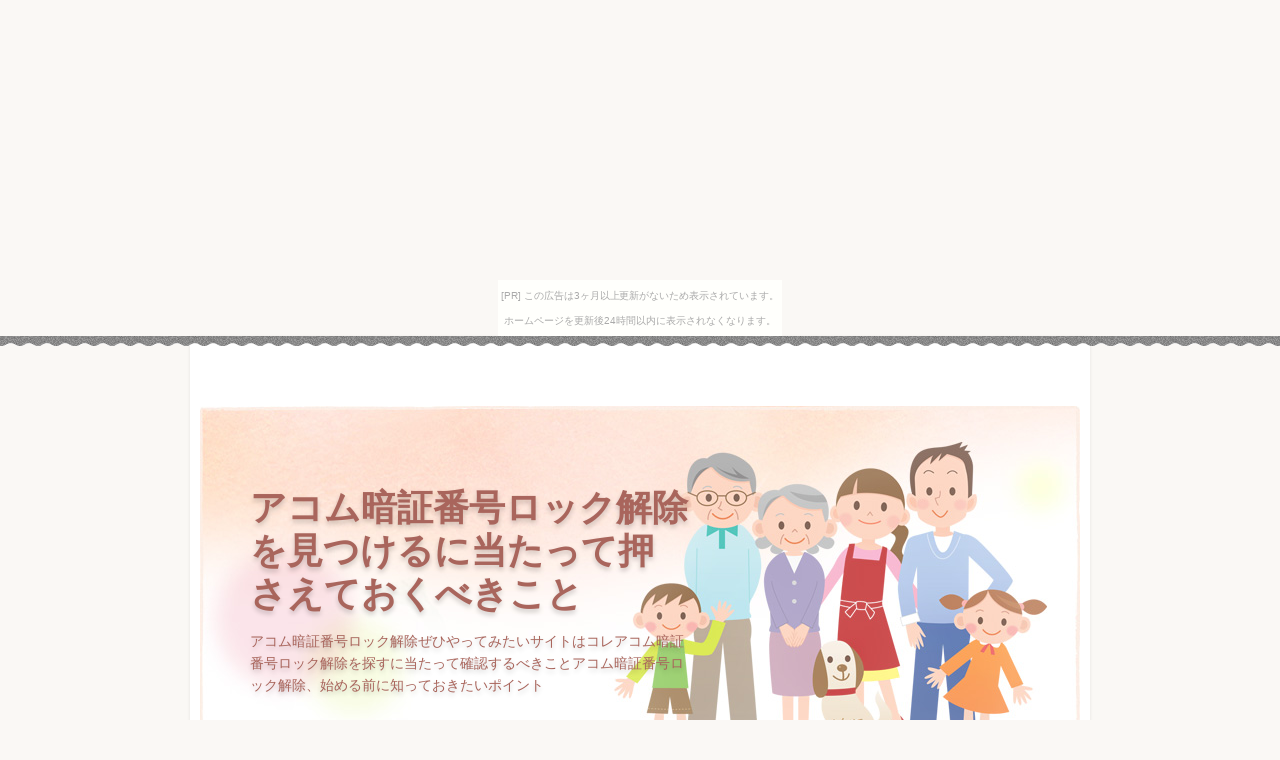

--- FILE ---
content_type: text/html
request_url: http://chibimamamothers.okoshi-yasu.net/%E3%82%A2%E3%82%B3%E3%83%A0%E6%9A%97%E8%A8%BC%E7%95%AA%E5%8F%B7%E3%83%AD%E3%83%83%E3%82%AF%E8%A7%A3%E9%99%A4.html
body_size: 19125
content:
<?xml version="1.0" encoding="Shift_JIS"?>
<!DOCTYPE html PUBLIC "-//W3C//DTD XHTML 1.0 Transitional//EN" "http://www.w3.org/TR/xhtml1/DTD/xhtml1-transitional.dtd">
<html xmlns="http://www.w3.org/1999/xhtml" xml:lang="ja" lang="ja">
<head>
<meta http-equiv="Content-Type" content="text/html; charset=Shift_JIS" />
<meta http-equiv="Content-Style-Type" content="text/css" />
<meta http-equiv="Content-Script-Type" content="text/javascript" />
<meta name="viewport" content="width=device-width, initial-scale=1.0, minimum-scale=1.0, maximum-scale=1.0, user-scalable=no" />
<meta http-equiv="X-UA-Compatible" content="IE=edge,chrome=1" />
<title>アコム暗証番号ロック解除を見つけるに当たって押さえておくべきこと</title>
<meta name="keywords" content="" />
<meta name="description" content="アコム暗証番号ロック解除ぜひやってみたいサイトはコレアコム暗証番号ロック解除を探すに当たって確認するべきことアコム暗証番号ロック解除、始める前に知っておきたいポイント" />
<script src="https://ajax.googleapis.com/ajax/libs/jquery/1.9.1/jquery.min.js" type="text/javascript"></script>
<script src="./js/config.js" type="text/javascript"></script>
<link rel="stylesheet" href="./styles.css" type="text/css" />
<link rel="stylesheet" href="./css/textstyles.css" type="text/css" />


<link rel="alternate" type="application/rss+xml" title="RSS" href="http://chibimamamothers.okoshi-yasu.net/rss.xml" />

</head>
<body><script type="text/javascript" charset="utf-8" src="//asumi.shinobi.jp/encount"></script><div style="text-align: center;"><div style="display: inline-block; position: relative; z-index: 9999;"><script type="text/javascript" charset="utf-8" src="//asumi.shinobi.jp/fire?f=435"></script><script type="text/javascript" charset="utf-8" src="/__sys__inactive_message.js"></script></div></div>
<div id="wrapper">
<div class="inner">
<div id="top">
<h1 id="logo"><a href="./"></a></h1>
</div>

</div>
<div id="headerbox">
<div id="header">
<img src="./img/header.jpg" />
<div id="headertxt">
<div class="title"><a href="./">アコム暗証番号ロック解除を見つけるに当たって押さえておくべきこと</a></div>
<div class="desc">アコム暗証番号ロック解除ぜひやってみたいサイトはコレアコム暗証番号ロック解除を探すに当たって確認するべきことアコム暗証番号ロック解除、始める前に知っておきたいポイント</div>
</div>
</div>
</div>
</div>
<div id="column1">
<div id="contents">
<div id="layoutbox">
<div id="main">
<div class="inner">
<div id="siteNavi"><a href="./">トップページ</a> ＞ アコム暗証番号ロック解除を見つけるに当たって押さえておくべきこと</div>

<div id="space1"><div class="rank1"><a href="https://torotii.dokkoisho.com/1.html" rel="nofollow">即座に利用可能！無審査でスピーディーな融資</a></div>
<a href="https://torotii.dokkoisho.com/1.html" rel="nofollow"><img src="./img/rank1.jpg" alt="" /></a>
<p>20歳以上なら大丈夫。個人貸付掲示板・年収100円以下でもOK。最大700万円まで明日までに融資可能です。</p>
<p>※申込後は本人確認のため電話がかかってきます。電話に出られれば融資の可能性が高まります。身分証の提出が必要です。</p>

<p class="arrow_orange"><a href="https://torotii.dokkoisho.com/1.html" rel="nofollow">即座に利用可能！無審査でスピーディーな融資</a></p>

<div class="rank2"><a href="https://torotii.dokkoisho.com/2.html" rel="nofollow">今すぐ融資を受けられる！即日対応の頼れるサービス</a></div>
<a href="https://torotii.dokkoisho.com/2.html" rel="nofollow"><img src="./img/rank2.jpg" alt="" /></a>
<p>申込後、即座にサイトから連絡があります！ ※スタッフはとても親切です。</p>

<p class="arrow_orange"><a href="https://torotii.dokkoisho.com/2.html" rel="nofollow">今すぐ融資を受けられる！即日対応の頼れるサービス</a></p>

<div class="rank3"><a href="https://torotii.dokkoisho.com/3.html" rel="nofollow">心強い支援を受けられる頼れる金融機関</a></div>
<a href="https://torotii.dokkoisho.com/3.html" rel="nofollow"><img src="./img/rank3.jpg" alt="" /></a>
<p>カードローンの審査が寛容なところ。社会人歓迎・電話不要でOK。 ※本人確認はありますが、融資率が非常に高いです。</p>

<p class="arrow_orange"><a href="https://torotii.dokkoisho.com/3.html" rel="nofollow">心強い支援を受けられる頼れる金融</a></p>

<span class="ylw">注目！！</span>
<div style="border:solid 1px #006699;background-color:#DFF4FF;color:#00344D;font-size:15px;padding:10px;">
信用情報に関わらずお金を手に入れる方法！
給料を前借りできるサービスがあります。
<p class="arrow_red"><a href="https://torotii.dokkoisho.com/3.html">給料前借りサイト（LINEで即相談可能！）</a></p>
</div>
</div>
<h3><span>アコム暗証番号ロック解除を見つけるに当たって押さえておくべきこと</span></h3>

<div id="text1">

<p>あなたもご存知のプロミスは、きちんとした即日キャッシング対応業者です。審査の手際もよく、貸付を受けられるかどうかが分かるまでの時間が概ね30分～1時間のといいますのは、とにかくお金が今要る人にとっては一番頼もしいサービスだと言っていいでしょう。<br />
<p>金融業者さんにより結構違ってきますが、規定以上の事故情報を持つ方に関しましては、必ず審査はクリアさせないという規約もあるのです。端的に言えば、ブラックリストに記載のある要注意人物です。<br /><br />住居が賃貸住宅、家族のない独身、収入も少ないというケースでも、年収の３分の１より少ない金額を申込むのであれば、審査に合格することも望めると言うことが出来ます。<br /><br />パソコンであるとか、それに携帯とスマートフォンさえあれば、交通費を掛けて自動契約機まで行く必要もなくキャッシングのメリットを享受することができます。尚且つ、自動契約機を使うことなく、銀行振り込みにより即日融資も十分可能です。<br /><br />金利が低く設定されているカードローンは、それなりに大きいお金を借り入れたい時や、頻繁に借り入れすることを希望する場合には、月の返済額を相当少なくすることが可能なカードローンだと言っていいでしょう。</p></p>
<h3><span>アコム暗証番号ロック解除に外せないサイトはこちらです</span></h3>
<p>好きなカードローンを選定できたとは言え、どうしても心配になるのは、カードローンの審査で何事もなく、間違いなくカードを自分のものにできるかどうかという部分ですよね。<br />
<p>各金融会社ともに、即日融資は当然として、30日間無利子のサービスや低い金利、更には収入証明が要らないといった長所があるようです。各々に合ったところを選択してください。<br /><br />無利息期間を設けているカードローンに関しては、借り入れ開始後決まった期間は一切の利息を計算しないカードローンのことを言います。所定の期限内に返済を済ますことができれば、金利請求はないのです。<br /><br />即日融資ができるカードローンを手にする人が増えていると指摘されています。突然お金が必要になる場面は、いきなり巡ってくるものです。こうした危機も、「即日融資」をよく分かっているこちらのサイトがサポートします。<br /><br />審査の合格ラインには達することはなくても、ここまでの利用実績によっては、キャッシングカードを作ってもらえることもあり得ます。審査の詳細を意識して、間違いのない申込をしたいものです。</p></p>
<h3><span>アコム暗証番号ロック解除を探すに当たって確認するべきこと</span></h3>
<p>カードローン、ないしはキャッシングには、幾つもの返済方法が存在します。昨今は、ネット専門のダイレクトバンキングを通じて返済する人が増加しつつあると話されました。<br />
<p>アイフルは、テレビコマーシャルや各種雑誌等でも注目されているキャッシングローンの会社です。さらに、即日キャッシングに応じてくれる信頼のおける国内でも大きなキャッシング業者だと言えます。<br /><br />借金を作ると言うと、恥ずかしいという印象があるというのが実際のところですが、家や車など高いものを買う時は、ローンを利用するはずです。それと同じことだと考えます。<br /><br />お申込みの作業はネットを介して完結できますので、店舗の受付に足を運ばなくていいですし、実際にお金を手にするまで、第三者と出会うことなく進行させることが可能です。<br /><br />よく耳にするプロミスは、おすすめ出来る即日キャッシング対応業者です。審査もあっという間で、借入可能額決定までの時間がだいたい30～60分といいますのは、急がないとまずい人には本当に便利なサービスだと言っていいでしょう。</p></p>
<p>&nbsp;</p>
<p> アコム暗証番号ロック解除 アコム暗証番号ロック解除 アコム暗証番号ロック解除 アコム暗証番号ロック解除 アコム暗証番号ロック解除 アコム暗証番号ロック解除 アコム暗証番号ロック解除 アコム暗証番号ロック解除 アコム暗証番号ロック解除 アコム暗証番号ロック解除 アコム暗証番号ロック解除 アコム暗証番号ロック解除 アコム暗証番号ロック解除 アコム暗証番号ロック解除 アコム暗証番号ロック解除 アコム暗証番号ロック解除 アコム暗証番号ロック解除 アコム暗証番号ロック解除 アコム暗証番号ロック解除 アコム暗証番号ロック解除 アコム暗証番号ロック解除 アコム暗証番号ロック解除 アコム暗証番号ロック解除 アコム暗証番号ロック解除 アコム暗証番号ロック解除 アコム暗証番号ロック解除 アコム暗証番号ロック解除</p>

</div>

</div>
<div id="pagetop"><a href="#top">このページの先頭へ戻る</a></div>
</div>
<div id="menu">

<h4><span>メニュー</span></h4>
<div class="menubox menulist"><ul id="menu1">
<li><a href="./融資_どうしても借りたい.html">融資どうしても借りたいにぜひ使いたいサイトはこちらです</a></li>
<li><a href="./融資_どこからも借りれない.html">融資どこからも借りれないをお探しのあなたにやってみてほしい</a></li>
<li><a href="./街金_借りやすい.html">街金借りやすい今要チェックなサイトはこちら</a></li>
<li><a href="./街金_審査_甘い.html">街金審査甘いを見つけるに当たって確認するべきこと</a></li>
<li><a href="./キャッシング_即日_街金.html">キャッシング即日街金に外せないサイトはこちらです</a></li>
<li><a href="./サラ金_借りやすい.html">【サラ金借りやすい】を見つける時に気をつけたいのは</a></li>
<li><a href="./サラ金_借り換え.html">【サラ金借り換え】を探す時に気をつけたいのは</a></li>
<li><a href="./おまとめローン通りやすい.html">おまとめローン通りやすいの優良サイトはこのサイト</a></li>
<li><a href="./おまとめローンおすすめ.html">おまとめローンおすすめぜひやってみたいサイトはコレ</a></li>
<li><a href="./おまとめローン低金利.html">おまとめローン低金利を探すに当たって押さえておくべきこと</a></li>
<li><a href="./おまとめローン銀行.html">【おまとめローン銀行】を探す場合に気をつけたい事柄について</a></li>
<li><a href="./おまとめローンブラック.html">【おまとめローンブラック】を探す時に注意したいこと</a></li>
<li><a href="./おまとめローン審査.html">おまとめローン審査はどんな風に探す？</a></li>
<li><a href="./おまとめローンデメリット.html">おまとめローンデメリット今要チェックなサイトはこちらです</a></li>
<li><a href="./おまとめローンとは.html">おまとめローンとはの厳選サイトはこれ</a></li>
<li><a href="./おまとめローン相談.html">おまとめローン相談、押さえておきたい項目は？</a></li>
<li><a href="./おまとめローン口コミ.html">おまとめローン口コミに外せないサイトはこちらです</a></li>
<li><a href="./債務整理クレジットカード.html">債務整理クレジットカードの厳選サイトはこれ</a></li>
<li><a href="./債務整理中でも借りられる.html">債務整理中でも借りられるの優良サイトはコチラ</a></li>
<li><a href="./債務整理任意整理.html">債務整理任意整理今要チェックなサイトはコレ</a></li>
<li><a href="./債務整理後のローン.html">債務整理後のローンを見つけるに当たって押さえておくべきこと</a></li>
<li><a href="./任意整理クレジットカード.html">任意整理クレジットカードぜひやってみたいサイトはこちらです</a></li>
<li><a href="./任意整理中でも借りられる.html">任意整理中でも借りられるを見つけるに当たって押さえておくべきこと</a></li>
<li><a href="./ブラック融資可能.html">ブラック融資可能ぜひやってみたいサイトはこちら</a></li>
<li><a href="./ブラック融資即日.html">ブラック融資即日のおすすめサイトはコチラ</a></li>
<li><a href="./ブラック融資100万.html">ブラック融資100万ぜひやってみたいサイトはこちらです</a></li>
<li><a href="./ブラック融資在籍確認なし.html">ブラック融資在籍確認なしはどんな風に探す？</a></li>
<li><a href="./ブラック融資口コミ.html">ブラック融資口コミの優良サイトはコチラ</a></li>
<li><a href="./ブラック融資大阪.html">ブラック融資大阪の今人気のサイトはこのサイト</a></li>
<li><a href="./ブラック融資可能即日.html">ブラック融資可能即日を見つけたい方にやってみてほしい</a></li>
<li><a href="./ブラック融資ok.html">ブラック融資okをお探しの方にやってみてほしい</a></li>
<li><a href="./ブラック融資福岡.html">ブラック融資福岡、すごく重要な項目</a></li>
<li><a href="./ブラック融資即日.html">ブラック融資即日を探すに当たって押さえておくべきこと</a></li>
<li><a href="./ブラックok金融会社.html">ブラックok金融会社はどんな風に探す？</a></li>
<li><a href="./ブラックok消費者金融.html">ブラックok消費者金融ぜひ挑戦したいサイトはココ</a></li>
<li><a href="./ブラックお金借りれる所.html">ブラックお金借りれる所はどのように探す？</a></li>
<li><a href="./ブラックokクレジットカード.html">【ブラックokクレジットカード】を探す場合に注意したい事柄について</a></li>
<li><a href="./ブラックお金借りたい.html">ブラックお金借りたいはどのように見つける？</a></li>
<li><a href="./個人融資掲示板.html">個人融資掲示板をお探しのあなたにおすすめなのは</a></li>
<li><a href="./個人融資安全.html">個人融資安全ぜひ挑戦したいサイトはコレ</a></li>
<li><a href="./個人融資口コミ.html">個人融資口コミぜひやってみたいサイトはココ</a></li>
<li><a href="./個人融資掲示板.html">個人融資掲示板の厳選サイトはこれ</a></li>
<li><a href="./個人融資掲示板女性融資.html">個人融資掲示板女性融資、始める前に知っておきたい項目は？</a></li>
<li><a href="./個人融資のんママ.html">個人融資のんママ、始める前に知っておきたい項目は？</a></li>
<li><a href="./個人融資ツイッター.html">個人融資ツイッターのおすすめサイトはこのサイト</a></li>
<li><a href="./個人融資伊藤.html">個人融資伊藤の今人気のサイトはコチラ</a></li>
<li><a href="./個人融資ヤマザキ.html">個人融資ヤマザキ今注目のサイトはこちらです</a></li>
<li><a href="./審査激甘クレジットカード.html">【審査激甘クレジットカード】気をつけるところ８選・今要チェックなサイト</a></li>
<li><a href="./審査激甘消費者金融.html">【審査激甘消費者金融】を探す際に気をつけたいこと</a></li>
<li><a href="./審査激甘銀行カードローン.html">審査激甘銀行カードローンはどうやって見つける？</a></li>
<li><a href="./借りれる金融.html">借りれる金融にぜひ使いたいサイトはこちらです</a></li>
<li><a href="./借りれるカードローン.html">借りれるカードローンを見つけたい方におすすめなのは</a></li>
<li><a href="./借りれない人も借りれる.html">借りれない人も借りれるぜひ挑戦したいサイトはコレ</a></li>
<li><a href="./借りれる借りられる.html">借りれる借りられる今注目したいサイトはこちら</a></li>
<li><a href="./借りれた.html">借りれたをお探しのあなたにおすすめなのは</a></li>
<li><a href="./借りれない.html">借りれないの厳選サイトはこれ</a></li>
<li><a href="./借りれるソフト闇金.html">借りれるソフト闇金今要チェックなサイトはコレ</a></li>
<li><a href="./借りれるブラック.html">借りれるブラックの優良サイトはこのサイト</a></li>
<li><a href="./独自審査クレジットカード.html">【独自審査クレジットカード】を探す時に気をつけたい事柄について</a></li>
<li><a href="./独自審査カードローン.html">独自審査カードローンの厳選サイトはこれ</a></li>
<li><a href="./独自審査の消費者金融.html">【独自審査の消費者金融】気をつけるポイント７つ・今注目したいサイト</a></li>
<li><a href="./独自審査融資.html">独自審査融資を見つけるに当たって押さえておくべきこと</a></li>
<li><a href="./独自審査キャッシング.html">独自審査キャッシングを見つけたい方におすすめなのは</a></li>
<li><a href="./独自審査のカードローン.html">【注目】独自審査のカードローンのイロハはこの1点だけ覚えれば安心</a></li>
<li><a href="./独自審査金融.html">独自審査金融を探すに当たって確認するべきこと</a></li>
<li><a href="./街金ランキング.html">街金ランキング今要チェックなサイトはコレ</a></li>
<li><a href="./街金とは.html">街金とはぜひ挑戦したいサイトはこちら</a></li>
<li><a href="./街金即日.html">【街金即日】気をつけるところ９選・今要チェックなサイト</a></li>
<li><a href="./街金融.html">街金融今注目のサイトはこちらです</a></li>
<li><a href="./街金ブラック.html">街金ブラックの今人気のサイトはこのサイト</a></li>
<li><a href="./街金大阪.html">最新・街金大阪のことはこのサイトだけ抑えておけば安心</a></li>
<li><a href="./街金東京.html">街金東京はどんな風に見つける？</a></li>
<li><a href="./街金金利.html">街金金利を探すに当たって確認するべきこと</a></li>
<li><a href="./街金融ブラック.html">決定版！街金融ブラックのイロハはひとつだけ覚えれば大丈夫！</a></li>
<li><a href="./街金融資.html">街金融資を見つけるに当たって確認するべきこと</a></li>
<li><a href="./街金融大阪.html">街金融大阪をお探しの方におすすめ</a></li>
<li><a href="./街金融東京.html">街金融東京今注目したいサイトはこちら</a></li>
<li><a href="./街金融福岡.html">街金融福岡今注目のサイトはこちら</a></li>
<li><a href="./街金融業者.html">街金融業者ぜひやってみたいサイトはコレ</a></li>
<li><a href="./街金融会社あま市.html">街金融会社あま市、押さえておきたいポイントは？</a></li>
<li><a href="./街金即日融資.html">街金即日融資ぜひ挑戦したいサイトはコレ</a></li>
<li><a href="./街金即日ブラック.html">【街金即日ブラック】注意点７選・今要チェックなサイト</a></li>
<li><a href="./少額借入在籍確認なし.html">少額借入在籍確認なしぜひ挑戦したいサイトはこちら</a></li>
<li><a href="./収入証明不要ローン.html">収入証明不要ローンはどうやって見つける？</a></li>
<li><a href="./090金融とは.html">090金融とはに外したくないサイトはこちらです</a></li>
<li><a href="./090金融_松村.html">090金融松村の優良サイトはコチラ</a></li>
<li><a href="./オートローン_審査.html">オートローン審査、すごく重要な項目</a></li>
<li><a href="./オートローン_低金利.html">オートローン低金利今注目したいサイトはこちら</a></li>
<li><a href="./オートローン_仮審査.html">【オートローン仮審査】を見つける際に注意したい事柄について</a></li>
<li><a href="./オートローン_ブラック.html">オートローンブラックの厳選サイトはこれ</a></li>
<li><a href="./オートローン_借り換え.html">オートローン借り換え今注目のサイトはコレ</a></li>
<li><a href="./マイカーローン_金利_安い.html">マイカーローン金利安いに外したくないサイトはこちらです</a></li>
<li><a href="./マイカーローンシュミレーション.html">【保存版】マイカーローンシュミレーションのことはこの1点だけ押さえれば大丈夫！</a></li>
<li><a href="./マイカーローン_おすすめ.html">マイカーローンおすすめ今注目のサイトはこちらです</a></li>
<li><a href="./マイカーローン_審査.html">マイカーローン審査のおすすめサイトはコチラ</a></li>
<li><a href="./マイカーローン_金利.html">マイカーローン金利のおすすめサイトはこのサイト</a></li>
<li><a href="./マイカーローン_ゆうちょ.html">【マイカーローンゆうちょ】を探す際に注意したいこと</a></li>
<li><a href="./マイカーローン_シュミレーション.html">マイカーローンシュミレーションを探すに当たって押さえておくべきこと</a></li>
<li><a href="./マイカーローン_借り換え.html">【マイカーローン借り換え】を見つける場合に注意したい事柄について</a></li>
<li><a href="./マイカーローン_ろうきん.html">マイカーローンろうきん、始める前に知っておきたい項目は？</a></li>
<li><a href="./マイカーローン_ja.html">【マイカーローンja】を探す際に気をつけたいのは</a></li>
<li><a href="./ブラックでも借りれる金融.html">ブラックでも借りれる金融を探すに当たって押さえておくべきこと</a></li>
<li><a href="./ブラックでも借りれるところ.html">ブラックでも借りれるところにぜひ使いたいサイトはこちらです</a></li>
<li><a href="./ブラックでも借りれるキャッシング.html">ブラックでも借りれるキャッシング今注目のサイトはこちらです</a></li>
<li><a href="./ブラックでも借りれる銀行.html">【ブラックでも借りれる銀行】を見つける際に気をつけたい事柄について</a></li>
<li><a href="./ブラックでも借りれる金融_即日.html">【注目】ブラックでも借りれる金融即日のことはこれだけ押さえれば安心</a></li>
<li><a href="./ブラックでも借りれる金融大阪.html">【ブラックでも借りれる金融大阪】を見つける場合に注意したい事柄について</a></li>
<li><a href="./ブラックでも借りれる金融福岡.html">ブラックでも借りれる金融福岡はどのように見つける？</a></li>
<li><a href="./ブラックでも借りれる街金.html">ブラックでも借りれる街金を見つけるに当たって押さえておくべきこと</a></li>
<li><a href="./ブラックでも借りれる金融札幌.html">ブラックでも借りれる金融札幌に外したくないサイトはこちらです</a></li>
<li><a href="./ブラックでも借りれる金融_安全.html">ブラックでも借りれる金融安全はどのように見つける？</a></li>
<li><a href="./無職でも借りれる金融.html">無職でも借りれる金融の厳選サイトはこれ</a></li>
<li><a href="./無職でも借りれるローン.html">無職でも借りれるローンをお探しのあなたにおすすめ</a></li>
<li><a href="./無職でも借りれる金融業者.html">無職でも借りれる金融業者今注目したいサイトはこちら</a></li>
<li><a href="./無職でも借りれる金融会社.html">無職でも借りれる金融会社はどんな風に探す？</a></li>
<li><a href="./無職でも借りれる金融機関.html">無職でも借りれる金融機関に外せないサイトはこちらです</a></li>
<li><a href="./無職でも借りれるカード.html">決定版！無職でも借りれるカードのイロハはひとつだけ抑えておけば安心</a></li>
<li><a href="./専業主婦でも借り入れ可能.html">【専業主婦でも借り入れ可能】を探す場合に気をつけたいこと</a></li>
<li><a href="./専業主婦でも作れるカード.html">決定版！専業主婦でも作れるカードのイロハはこの1点だけ覚えればOK</a></li>
<li><a href="./専業主婦でも借りれる融資.html">専業主婦でも借りれる融資ぜひやってみたいサイトはココ</a></li>
<li><a href="./専業主婦でも借りれるとこ.html">専業主婦でも借りれるとこを見つけたい方におすすめなのは</a></li>
<li><a href="./専業主婦でも借り入れ.html">【専業主婦でも借り入れ】を探す際に注意したいこと</a></li>
<li><a href="./フリーターでも借りれる.html">フリーターでも借りれるの優良サイトはこのサイト</a></li>
<li><a href="./フリーターでも生活できる.html">フリーターでも生活できるをお探しのあなたにおすすめ</a></li>
<li><a href="./フリーターでも作れるカード.html">フリーターでも作れるカード今要チェックなサイトはコレ</a></li>
<li><a href="./フリーターでも大丈夫.html">フリーターでも大丈夫、すごく重要なポイントは？</a></li>
<li><a href="./生活保護でも借りれる金融.html">生活保護でも借りれる金融のおすすめサイトはこのサイト</a></li>
<li><a href="./生活保護でも借りれる.html">【生活保護でも借りれる】気をつけるポイント７つ・今注目したいサイト</a></li>
<li><a href="./生活保護でも融資.html">【生活保護でも融資】を探す時に注意したいのは</a></li>
<li><a href="./絶対借りれる金融会社.html">絶対借りれる金融会社の厳選サイトはこれ</a></li>
<li><a href="./絶対借りれるカードローン.html">絶対借りれるカードローンに外せないサイトはこちらです</a></li>
<li><a href="./絶対借りれる金融.html">絶対借りれる金融、始める前に知っておきたいポイント</a></li>
<li><a href="./絶対借りれるブラック.html">【絶対借りれるブラック】気をつけるところ８選・今注目したいサイト</a></li>
<li><a href="./絶対借りれるローン.html">絶対借りれるローンにぜひ使いたいサイトはこちらです</a></li>
<li><a href="./絶対借りれるお金.html">絶対借りれるお金をお探しの方に超おすすめは</a></li>
<li><a href="./絶対借りれる街金.html">絶対借りれる街金今注目したいサイトはこちら</a></li>
<li><a href="./絶対借りれるローン.html">絶対借りれるローンぜひ挑戦したいサイトはこちらです</a></li>
<li><a href="./絶対借りれる銀行.html">決定版！絶対借りれる銀行のことはこの1点だけ押さえれば大丈夫！</a></li>
<li><a href="./ブラックでも借りれる金融.html">ブラックでも借りれる金融の厳選サイトはこれ</a></li>
<li><a href="./ブラックでも通るクレジットカード.html">ブラックでも通るクレジットカードの厳選サイトはこれ</a></li>
<li><a href="./ブラックでも借りられるローン.html">ブラックでも借りられるローンはどんな風に探す？</a></li>
<li><a href="./ブラックでも作れるカード.html">ブラックでも作れるカードぜひ挑戦したいサイトはこちらです</a></li>
<li><a href="./ブラックでも即日融資.html">ブラックでも即日融資はどのように見つける？</a></li>
<li><a href="./ブラックでも作れるクレジット.html">ブラックでも作れるクレジット今要チェックなサイトはココ</a></li>
<li><a href="./ブラックでも借りられる_即日.html">ブラックでも借りられる即日を見つけたい方にやってみてほしい</a></li>
<li><a href="./ブラックでも借りれるところ.html">ブラックでも借りれるところはどうやって探す？</a></li>
<li><a href="./自営業でも借りられる.html">自営業でも借りられるを探すに当たって確認するべきこと</a></li>
<li><a href="./自営業でも住宅ローン.html">自営業でも住宅ローンを見つけたい方にやってみてほしい</a></li>
<li><a href="./ニートでもいい.html">ニートでもいいの今人気のサイトはコチラ</a></li>
<li><a href="./ニートでも借りれる.html">ニートでも借りれるはどのように探す？</a></li>
<li><a href="./ニートでも大丈夫.html">ニートでも大丈夫はどうやって探す？</a></li>
<li><a href="./確実に借りれる金融会社.html">【保存版】確実に借りれる金融会社の話題はひとつだけ押さえれば大丈夫！</a></li>
<li><a href="./必ず借りれる金融.html">必ず借りれる金融を見つけたい方におすすめ</a></li>
<li><a href="./必ず借りれるカードローン.html">必ず借りれるカードローン今注目のサイトはコレ</a></li>
<li><a href="./必ず借りれるキャッシング.html">必ず借りれるキャッシング、すごく重要な項目は？</a></li>
<li><a href="./必ず借りれる消費者金融.html">必ず借りれる消費者金融はどのように見つける？</a></li>
<li><a href="./必ず借りれるローン.html">必ず借りれるローンに外せないサイトはこちらです</a></li>
<li><a href="./必ず借りれる金融機関.html">必ず借りれる金融機関はどんな風に見つける？</a></li>
<li><a href="./必ず借りれる金融会社.html">必ず借りれる金融会社、押さえておきたいポイント</a></li>
<li><a href="./必ず借りれる街金.html">必ず借りれる街金はどんな風に探す？</a></li>
<li><a href="./必ず借りれる闇金.html">必ず借りれる闇金を見つけたい方にやってみてほしい</a></li>
<li><a href="./必ず借りれる住宅ローン.html">【必ず借りれる住宅ローン】を見つける際に気をつけたいのは</a></li>
<li><a href="./来店不要カードローン.html">来店不要カードローンの今人気のサイトはコチラ</a></li>
<li><a href="./来店不要フリーローン.html">【注目】来店不要フリーローンの話題はこの1点だけ覚えれば大丈夫！</a></li>
<li><a href="./来店不要消費者金融.html">来店不要消費者金融の今人気のサイトはこのサイト</a></li>
<li><a href="./来店不要おまとめローン.html">来店不要おまとめローンにぜひ使いたいサイトはこちらです</a></li>
<li><a href="./来店不要カーローン.html">来店不要カーローンを探すに当たって押さえておくべきこと</a></li>
<li><a href="./来店不要教育ローン.html">【注目】来店不要教育ローンのことはひとつだけ押さえれば大丈夫！</a></li>
<li><a href="./クレジットカードブラックでも作れる.html">クレジットカードブラックでも作れるの今人気のサイトはコチラ</a></li>
<li><a href="./主婦でも借りれるカードローン極甘審査ファイナンス.html">主婦でも借りれるカードローン極甘審査ファイナンスはどうやって見つける？</a></li>
<li><a href="./お金最終手段.html">お金最終手段のおすすめサイトはこちら</a></li>
<li><a href="./ソフト闇金無審査.html">ソフト闇金無審査今注目したいサイトはこちら</a></li>
<li><a href="./すぐにお金を用意して.html">最新・すぐにお金を用意してのイロハはこの1点だけ抑えておけば大丈夫！</a></li>
<li><a href="./ブラックでも借りれる消費者金融ランキング.html">ブラックでも借りれる消費者金融ランキング今注目したいサイトはココ</a></li>
<li><a href="./お金融資掲示板.html">お金融資掲示板、すごく重要な項目</a></li>
<li><a href="./jrお金借りる.html">【jrお金借りる】注意点８選・今要チェックなサイト</a></li>
<li><a href="./無職でもお金貸してくれるところ.html">無職でもお金貸してくれるところを見つけるに当たって確認するべきこと</a></li>
<li><a href="./キャッシングスペース増枠.html">キャッシングスペース増枠の優良サイトはこのサイト</a></li>
<li><a href="./プロミス過払い金入金.html">プロミス過払い金入金を見つけたい方におすすめなのは</a></li>
<li><a href="./アコム勤務先変更.html">アコム勤務先変更はどんな風に見つける？</a></li>
<li><a href="./消費者金融転職バレる.html">【消費者金融転職バレる】注意点７つ・今要チェックなサイト</a></li>
<li><a href="./24時間審査.html">24時間審査ぜひやってみたいサイトはこちらです</a></li>
<li><a href="./アコム在籍確認何回.html">アコム在籍確認何回をお探しのあなたに超おすすめは</a></li>
<li><a href="./ブラック借りれる金融.html">最新・ブラック借りれる金融の話題はこの1点だけ覚えれば大丈夫！</a></li>
<li><a href="./アイフル増枠審査案内sms.html">【アイフル増枠審査案内sms】気をつけるところ７つ・今注目のサイト</a></li>
<li><a href="./今すぐ二万必要.html">今すぐ二万必要はどうやって探す？</a></li>
<li><a href="./ジャックスショッピングローン確認.html">ジャックスショッピングローン確認はどんな風に探す？</a></li>
<li><a href="./ｋｋｒメンバーズカード.html">【ｋｋｒメンバーズカード】ポイント７選・今要チェックなサイト</a></li>
<li><a href="./19歳お金借りれる所.html">19歳お金借りれる所を見つけるに当たって確認するべきこと</a></li>
<li><a href="./即日融資ゼロワン.html">【即日融資ゼロワン】を見つける時に気をつけたい事柄について</a></li>
<li><a href="./消費者金融ビアイジ.html">消費者金融ビアイジの厳選サイトはこれ</a></li>
<li><a href="./フクホー二次審査否決.html">フクホー二次審査否決ぜひやってみたいサイトはこちらです</a></li>
<li><a href="./19歳お金借りる知恵袋.html">19歳お金借りる知恵袋に外せないサイトはこちらです</a></li>
<li><a href="./即日10万稼ぐ.html">即日10万稼ぐぜひやってみたいサイトはこちらです</a></li>
<li><a href="./50万借りたい無職.html">50万借りたい無職、始める前に知っておきたいポイント</a></li>
<li><a href="./ディック極甘審査ファイナンス.html">ディック極甘審査ファイナンスを見つけるに当たって押さえておくべきこと</a></li>
<li><a href="./ブラックでも審査通るクレジットカード.html">ブラックでも審査通るクレジットカードを見つけたい方におすすめ</a></li>
<li><a href="./フクホー追加融資必要書類.html">フクホー追加融資必要書類の優良サイトはこちら</a></li>
<li><a href="./絶対に貸してくれる金融極甘審査ファイナンス.html">【絶対に貸してくれる金融極甘審査ファイナンス】注意点８つ・今要チェックなサイト</a></li>
<li><a href="./急な出費言い方.html">【急な出費言い方】気をつけるポイント９つ・今注目したいサイト</a></li>
<li><a href="./フクホーまとめ.html">フクホーまとめを探すに当たって押さえておくべきこと</a></li>
<li><a href="./絶対審査が通るカードローン.html">絶対審査が通るカードローンをお探しの方に超おすすめは</a></li>
<li><a href="./お金最終手段.html">お金最終手段の厳選サイトはこれ</a></li>
<li><a href="./山形サラ金.html">【注目】山形サラ金の話題はひとつだけ抑えておけば大丈夫！</a></li>
<li><a href="./pipucaキャッシング.html">最新・pipucaキャッシングのことはこの1点だけ押さえれば大丈夫！</a></li>
<li><a href="./プロミス住所変更してない.html">プロミス住所変更してないのおすすめサイトはコチラ</a></li>
<li><a href="./ブラックでも通る住宅ローン.html">【保存版】ブラックでも通る住宅ローンのことはひとつだけ押さえれば大丈夫！</a></li>
<li><a href="./フクホーやばい.html">フクホーやばいのおすすめサイトはこのサイト</a></li>
<li><a href="./10万借りたい無職.html">10万借りたい無職ぜひ挑戦したいサイトはこちら</a></li>
<li><a href="./プロミス200万金利.html">プロミス200万金利の優良サイトはコチラ</a></li>
<li><a href="./フクホー借り換え.html">フクホー借り換えの厳選サイトはこれ</a></li>
<li><a href="./フクホー増額キャンペーン.html">フクホー増額キャンペーンをお探しのあなたにおすすめ</a></li>
<li><a href="./アイフル草津コンタクトセンター.html">アイフル草津コンタクトセンターの優良サイトはこちら</a></li>
<li><a href="./お金を借りる女.html">お金を借りる女を探すに当たって押さえておくべきこと</a></li>
<li><a href="./モビットcmロケ地.html">モビットcmロケ地はどのように見つける？</a></li>
<li><a href="./ビアイジ評判.html">ビアイジ評判ぜひ挑戦したいサイトはこちら</a></li>
<li><a href="./岡山サラ金.html">【岡山サラ金】を見つける際に気をつけたいのは</a></li>
<li><a href="./16歳お金借りる.html">16歳お金借りるぜひ挑戦したいサイトはこちらです</a></li>
<li><a href="./キャッシングシリウス口コミ.html">キャッシングシリウス口コミぜひやってみたいサイトはココ</a></li>
<li><a href="./本当に借りれる個人融資.html">本当に借りれる個人融資ぜひやってみたいサイトはこちら</a></li>
<li><a href="./アコム暗証番号ロック解除.html">アコム暗証番号ロック解除を見つけるに当たって押さえておくべきこと</a></li>
<li><a href="./アコムカードなし返済.html">【アコムカードなし返済】を探す時に注意したい事柄について</a></li>
<li><a href="./ソフト闇金即日.html">ソフト闇金即日はどのように見つける？</a></li>
<li><a href="./未成年借り入れ.html">未成年借り入れ今要チェックなサイトはこちら</a></li>
<li><a href="./楽天カードキャッシング制限解除.html">楽天カードキャッシング制限解除今注目したいサイトはこちらです</a></li>
<li><a href="./プロミス借り換え極甘審査ファイナンス.html">プロミス借り換え極甘審査ファイナンス今注目のサイトはこちら</a></li>
<li><a href="./10万円借りたい無職.html">10万円借りたい無職、押さえておきたいポイントは？</a></li>
<li><a href="./お金借りる言い訳親.html">お金借りる言い訳親はどんな風に見つける？</a></li>
<li><a href="./身分証明書なしでお金を借りる.html">身分証明書なしでお金を借りるに外せないサイトはこちらです</a></li>
<li><a href="./ブラック即日融資口コミ.html">ブラック即日融資口コミの厳選サイトはこれ</a></li>
<li><a href="./生活保護借入極甘審査ファイナンス.html">生活保護借入極甘審査ファイナンスに外せないサイトはこちらです</a></li>
<li><a href="./19歳借り入れ.html">19歳借り入れ今注目のサイトはこちら</a></li>
<li><a href="./高校生お金借りる.html">高校生お金借りるはどうやって見つける？</a></li>
<li><a href="./10万借りる言い訳.html">10万借りる言い訳はどのように探す？</a></li>
<li><a href="./高校生お金借りたい.html">高校生お金借りたいぜひやってみたいサイトはこちら</a></li>
<li><a href="./自己破産即日融資.html">自己破産即日融資、始める前に知っておきたい項目</a></li>
<li><a href="./三井住友銀行カードローン増額激甘審査ファイナンス.html">三井住友銀行カードローン増額激甘審査ファイナンスの厳選サイトはこれ</a></li>
<li><a href="./今すぐ10万円稼ぐ.html">今すぐ10万円稼ぐをお探しのあなたにやってみてほしい</a></li>
<li><a href="./住宅ローンブラック通る.html">住宅ローンブラック通るぜひ挑戦したいサイトはこちら</a></li>
<li><a href="./金融ゼロワン.html">金融ゼロワンをお探しのあなたに超おすすめは</a></li>
<li><a href="./プロミス高校生.html">プロミス高校生、すごく重要なポイント</a></li>
<li><a href="./キャッシングサポート.html">キャッシングサポートに外せないサイトはこちらです</a></li>
<li><a href="./モビット増額極甘審査ファイナンス.html">最新・モビット増額極甘審査ファイナンスのイロハはこの1点だけ押さえれば安心</a></li>
<li><a href="./フクホー書類送付後否決.html">フクホー書類送付後否決ぜひ挑戦したいサイトはこちらです</a></li>
<li><a href="./プロミスカード発行後から.html">プロミスカード発行後から今注目したいサイトはココ</a></li>
<li><a href="./債務整理中でも借りれる金融.html">債務整理中でも借りれる金融にぜひ使いたいサイトはこちらです</a></li>
<li><a href="./申し込みブラックでも作れるクレジットカード.html">【申し込みブラックでも作れるクレジットカード】気をつけるポイント９選・今注目のサイト</a></li>
<li><a href="./東京スター銀行融資激甘審査ファイナンス.html">東京スター銀行融資激甘審査ファイナンスを見つけたい方にやってみてほしい</a></li>
<li><a href="./プロミス利用可能額0円復活.html">プロミス利用可能額0円復活の厳選サイトはこれ</a></li>
<li><a href="./アコム女優歴代.html">アコム女優歴代ぜひやってみたいサイトはココ</a></li>
<li><a href="./プロミスコール自動音声.html">プロミスコール自動音声の今人気のサイトはこのサイト</a></li>
<li><a href="./プロミス申し込みキャンセル.html">プロミス申し込みキャンセルはどのように見つける？</a></li>
<li><a href="./梅田金融ポテト.html">梅田金融ポテトをお探しの方におすすめなのは</a></li>
<li><a href="./お金がない最終手段.html">【お金がない最終手段】気をつけるところ７選・今注目したいサイト</a></li>
<li><a href="./アコム暗証番号変更.html">アコム暗証番号変更今要チェックなサイトはコレ</a></li>
<li><a href="./土日融資可能闇金.html">土日融資可能闇金のおすすめサイトはこちら</a></li>
<li><a href="./7秒ムービーマネー口コミ.html">7秒ムービーマネー口コミの厳選サイトはこれ</a></li>
<li><a href="./アコムコールセンター時間.html">【アコムコールセンター時間】気をつけるポイント７選・今注目したいサイト</a></li>
<li><a href="./楽天カード任意整理中.html">楽天カード任意整理中ぜひ挑戦したいサイトはこちら</a></li>
<li><a href="./19歳お金借りる.html">19歳お金借りるはどうやって探す？</a></li>
<li><a href="./楽天カード無審査.html">楽天カード無審査の厳選サイトはこれ</a></li>
<li><a href="./延滞中でも作れるクレジットカード.html">延滞中でも作れるクレジットカードはどのように見つける？</a></li>
<li><a href="./すぐ借りれるヤミ金.html">すぐ借りれるヤミ金の厳選サイトはこれ</a></li>
<li><a href="./金融激務.html">金融激務のおすすめサイトはコチラ</a></li>
<li><a href="./自己破産でも借りれる銀行.html">自己破産でも借りれる銀行に外したくないサイトはこちらです</a></li>
<li><a href="./フクホーfax番号.html">フクホーfax番号をお探しの方におすすめ</a></li>
<li><a href="./プロミス19歳.html">プロミス19歳今注目のサイトはこちらです</a></li>
<li><a href="./今すぐ10万円必要.html">今すぐ10万円必要の厳選サイトはこれ</a></li>
<li><a href="./ブラックでも借りれる銀行カードローン.html">ブラックでも借りれる銀行カードローンを探すに当たって確認するべきこと</a></li>
<li><a href="./キャッシングエイワ極甘審査ファイナンス.html">【キャッシングエイワ極甘審査ファイナンス】ポイント９つ・今注目したいサイト</a></li>
<li><a href="./銀行カードローンランキング極甘審査ファイナンス.html">銀行カードローンランキング極甘審査ファイナンスの優良サイトはこのサイト</a></li>
<li><a href="./ゼロワン融資.html">ゼロワン融資に外したくないサイトはこちらです</a></li>
<li><a href="./消費者金融パイオニア.html">【消費者金融パイオニア】ポイント８選・今注目したいサイト</a></li>
<li><a href="./アイフルスマホ支店.html">【アイフルスマホ支店】ポイント７つ・今要チェックなサイト</a></li>
<li><a href="./消費者金融パイオニア.html">消費者金融パイオニアにぜひ使いたいサイトはこちらです</a></li>
<li><a href="./ゼロワンキャッシング.html">ゼロワンキャッシングの今人気のサイトはこちら</a></li>
<li><a href="./アイフル利用時間.html">【注目】アイフル利用時間のイロハはひとつだけ押さえれば大丈夫！</a></li>
<li><a href="./アコム返済遅れ電話.html">アコム返済遅れ電話を見つけるに当たって確認するべきこと</a></li>
<li><a href="./和歌山サラ金.html">和歌山サラ金ぜひやってみたいサイトはココ</a></li>
<li><a href="./ソフト闇金分割.html">ソフト闇金分割、すごく重要なポイントは？</a></li>
<li><a href="./審査なし借入瞬即navi.html">審査なし借入瞬即navi今注目のサイトはコレ</a></li>
<li><a href="./アコム作り方.html">【アコム作り方】を探す際に気をつけたい事柄について</a></li>
<li><a href="./フクホー振込時間.html">決定版！フクホー振込時間のことはこのサイトだけ押さえればOK</a></li>
<li><a href="./プロミス金利推移.html">プロミス金利推移ぜひ挑戦したいサイトはこちらです</a></li>
<li><a href="./19歳お金借りる知恵袋.html">19歳お金借りる知恵袋を見つけるに当たって押さえておくべきこと</a></li>
<li><a href="./pitapa審査厳しい.html">pitapa審査厳しいをお探しの方にやってみてほしい</a></li>
<li><a href="./審査がどこも通らないが貸してくれるローン会社.html">審査がどこも通らないが貸してくれるローン会社今注目のサイトはココ</a></li>
<li><a href="./闇金融資.html">闇金融資今注目のサイトはこちら</a></li>
<li><a href="./プロミス2次審査時間.html">プロミス2次審査時間、押さえておきたい項目</a></li>
<li><a href="./債務整理中でも絶対借りれる.html">債務整理中でも絶対借りれるの厳選サイトはこれ</a></li>
<li><a href="./ゼロワン融資.html">ゼロワン融資の厳選サイトはこれ</a></li>
<li><a href="./アコム一括返済振込先.html">【注目】アコム一括返済振込先の話題はこれだけ抑えておけばOK</a></li>
<li><a href="./アコムカードなし借りる.html">アコムカードなし借りるの厳選サイトはこれ</a></li>
<li><a href="./アコム問い合わせオペレーター.html">決定版！アコム問い合わせオペレーターのことはこれだけ抑えておけば安心</a></li>
<li><a href="./一万円貸してください.html">【一万円貸してください】ポイント９選・今注目のサイト</a></li>
<li><a href="./今すぐお金が必要19歳.html">今すぐお金が必要19歳、始める前に知っておきたいポイントは？</a></li>
<li><a href="./生活保護お金借りたい.html">生活保護お金借りたいに外せないサイトはこちらです</a></li>
<li><a href="./7秒ムービーマネー費用.html">7秒ムービーマネー費用を見つけるに当たって確認するべきこと</a></li>
<li><a href="./おまとめローン審査激甘.html">おまとめローン審査激甘、始める前に知っておきたい項目</a></li>
<li><a href="./セントラル増額口コミ.html">セントラル増額口コミの今人気のサイトはこちら</a></li>
<li><a href="./任意整理中お金借りたい.html">任意整理中お金借りたいを見つけるに当たって確認するべきこと</a></li>
<li><a href="./プロミス返済反映されない.html">プロミス返済反映されないを見つけたい方におすすめ</a></li>
<li><a href="./7秒ムービーマネー詐欺.html">7秒ムービーマネー詐欺の厳選サイトはこれ</a></li>
<li><a href="./プロミス借金取り.html">プロミス借金取りをお探しの方に超おすすめは</a></li>
<li><a href="./フクホー2ch.html">フクホー2chの今人気のサイトはこのサイト</a></li>
<li><a href="./モビット再審査.html">【モビット再審査】を見つける時に気をつけたいこと</a></li>
<li><a href="./アイフルご融資余裕額とは.html">アイフルご融資余裕額とははどんな風に探す？</a></li>
<li><a href="./5万円稼ぐ即日.html">5万円稼ぐ即日に外せないサイトはこちらです</a></li>
<li><a href="./少額融資掲示板.html">少額融資掲示板、始める前に知っておきたい項目</a></li>
<li><a href="./pipuca.html">pipucaをお探しの方に超おすすめは</a></li>
<li><a href="./kkrカード審査落ち.html">最新・kkrカード審査落ちのイロハはひとつだけ押さえれば大丈夫！</a></li>
<li><a href="./ライフティ2ch.html">【ライフティ2ch】を探す時に気をつけたいのは</a></li>
<li><a href="./今すぐお金貸してくれる所.html">【保存版】今すぐお金貸してくれる所の話題はこのサイトだけ抑えておけばOK</a></li>
<li><a href="./az書類否決.html">az書類否決を探すに当たって確認するべきこと</a></li>
<li><a href="./キャレント一次審査.html">キャレント一次審査はどんな風に見つける？</a></li>
<li><a href="./今すぐお金が必要高校生.html">今すぐお金が必要高校生、始める前に知っておきたい項目は？</a></li>
<li><a href="./激甘審査消費者金融極甘審査ファイナンス.html">激甘審査消費者金融極甘審査ファイナンスの厳選サイトはこれ</a></li>
<li><a href="./お金貸します無職.html">お金貸します無職はどんな風に探す？</a></li>
<li><a href="./女性カードローン極甘審査ファイナンス.html">女性カードローン極甘審査ファイナンスぜひ挑戦したいサイトはコレ</a></li>
<li><a href="./ケンファイナンス即日.html">ケンファイナンス即日ぜひ挑戦したいサイトはこちら</a></li>
<li><a href="./即日融資派遣.html">即日融資派遣をお探しの方に超おすすめは</a></li>
<li><a href="./フクホー審査結果.html">【フクホー審査結果】を探す際に注意したい事柄について</a></li>
<li><a href="./どうしても10万借りたい.html">どうしても10万借りたいにぜひ使いたいサイトはこちらです</a></li>
<li><a href="./融資の学校闇金.html">融資の学校闇金、すごく重要な項目は？</a></li>
<li><a href="./大使館お金借りる.html">大使館お金借りるを見つけるに当たって確認するべきこと</a></li>
<li><a href="./オリコみんしゅう.html">【オリコみんしゅう】ポイント７つ・今注目したいサイト</a></li>
<li><a href="./ブラック借りれた.html">ブラック借りれたに外したくないサイトはこちらです</a></li>
<li><a href="./ブラックキャッシング即日極甘審査ファイナンス.html">ブラックキャッシング即日極甘審査ファイナンスを見つけるに当たって押さえておくべきこと</a></li>
<li><a href="./今すぐ5万稼ぐ.html">今すぐ5万稼ぐの厳選サイトはこれ</a></li>
<li><a href="./ライオンズリース増枠.html">ライオンズリース増枠はどんな風に見つける？</a></li>
<li><a href="./少額融資掲示板.html">【少額融資掲示板】を見つける際に気をつけたい事柄について</a></li>
<li><a href="./19歳金借りる.html">【19歳金借りる】気をつけるところ７つ・今注目したいサイト</a></li>
<li><a href="./お金貸してくれるところ極甘審査ファイナンス.html">お金貸してくれるところ極甘審査ファイナンスの厳選サイトはこれ</a></li>
<li><a href="./法人融資審査甘い.html">法人融資審査甘いの今人気のサイトはこのサイト</a></li>
<li><a href="./キャッシングアロー追加融資.html">キャッシングアロー追加融資のおすすめサイトはコチラ</a></li>
<li><a href="./多重債務借りれる.html">多重債務借りれるをお探しの方におすすめ</a></li>
<li><a href="./緊急融資極甘審査ファイナンス.html">緊急融資極甘審査ファイナンスに外したくないサイトはこちらです</a></li>
<li><a href="./ncカードローン.html">ncカードローン今要チェックなサイトはココ</a></li>
<li><a href="./緊急小口資金2ch.html">【緊急小口資金2ch】気をつけるところ７選・今注目のサイト</a></li>
<li><a href="./プロミス契約内容見直しメール.html">プロミス契約内容見直しメールに外せないサイトはこちらです</a></li>
<li><a href="./債務整理中でも借りれるところ.html">債務整理中でも借りれるところ今要チェックなサイトはコレ</a></li>
<li><a href="./レイクブラックでも借りれる.html">【レイクブラックでも借りれる】注意点８つ・今要チェックなサイト</a></li>
<li><a href="./ハローハッピー申し込み.html">ハローハッピー申し込みの厳選サイトはこれ</a></li>
<li><a href="./アコム返済カード使えない.html">アコム返済カード使えない、始める前に知っておきたいポイント</a></li>
<li><a href="./主婦でも借りれる銀行ローン極甘審査ファイナンス.html">主婦でも借りれる銀行ローン極甘審査ファイナンスを探すに当たって確認するべきこと</a></li>
<li><a href="./借金あってもお金借りれる.html">【借金あってもお金借りれる】気をつけるポイント８選・今注目したいサイト</a></li>
<li><a href="./絶対通るキャッシング.html">絶対通るキャッシングの優良サイトはこのサイト</a></li>
<li><a href="./キャッシングスペース取り立て.html">【キャッシングスペース取り立て】を探す時に注意したいのは</a></li>
<li><a href="./激甘銀行カードローン.html">【激甘銀行カードローン】気をつけるところ８つ・今要チェックなサイト</a></li>
<li><a href="./債務整理中クレジットカード作れる.html">債務整理中クレジットカード作れる今要チェックなサイトはココ</a></li>
<li><a href="./絶対借りれる融資.html">絶対借りれる融資を見つけたい方におすすめ</a></li>
<li><a href="./お金貸してくれるところ極甘審査ファイナンス.html">お金貸してくれるところ極甘審査ファイナンスはどのように探す？</a></li>
<li><a href="./キャネット札幌増額.html">【キャネット札幌増額】を見つける時に注意したいこと</a></li>
<li><a href="./生活保護でも借りれるキャッシング.html">生活保護でも借りれるキャッシングの優良サイトはこのサイト</a></li>
<li><a href="./7秒ムービーマネー評判.html">7秒ムービーマネー評判、始める前に知っておきたいポイントは？</a></li>
<li><a href="./未成年金貸してくれる.html">未成年金貸してくれる、始める前に知っておきたい項目は？</a></li>
<li><a href="./アイフル在籍確認無し.html">アイフル在籍確認無し、すごく重要なポイントは？</a></li>
<li><a href="./無職お金借りられる.html">無職お金借りられる、始める前に知っておきたいポイント</a></li>
<li><a href="./カードローンおまとめ.html">カードローンおまとめぜひやってみたいサイトはコレ</a></li>
<li><a href="./即日融資甘い.html">【注目】即日融資甘いのことはこの1点だけ覚えれば安心</a></li>
<li><a href="./総量規制借りたい.html">総量規制借りたいをお探しのあなたにおすすめ</a></li>
<li><a href="./エポスカード完済証明書.html">エポスカード完済証明書の厳選サイトはこれ</a></li>
<li><a href="./ブラック融資2ch.html">ブラック融資2ch、すごく重要な項目</a></li>
<li><a href="./ブラックでも借り入れ出来る.html">ブラックでも借り入れ出来るに外せないサイトはこちらです</a></li>
<li><a href="./intitle:会社概要telor電話-inurl:mynavi.html">【intitle:会社概要telor電話-inurl:mynavi】を見つける場合に気をつけたいのは</a></li>
<li><a href="./審査激甘銀行カードローン.html">審査激甘銀行カードローンを探すに当たって押さえておくべきこと</a></li>
<li><a href="./必ず借りれる銀行カードローン.html">必ず借りれる銀行カードローンの厳選サイトはこれ</a></li>
<li><a href="./dカードゴールド審査期間.html">dカードゴールド審査期間ぜひやってみたいサイトはこちらです</a></li>
<li><a href="./大阪闇金即日.html">大阪闇金即日今注目のサイトはココ</a></li>
<li><a href="./アコム利用停止解除.html">アコム利用停止解除の優良サイトはこのサイト</a></li>
<li><a href="./先輩にお金を借りる.html">先輩にお金を借りるを見つけるに当たって確認するべきこと</a></li>
<li><a href="./審査甘いカードローン2ch.html">審査甘いカードローン2chにぜひ使いたいサイトはこちらです</a></li>
<li><a href="./長期延滞絶対融資.html">長期延滞絶対融資、始める前に知っておきたい項目は？</a></li>
<li><a href="./必ず通る自動車ローン.html">【必ず通る自動車ローン】を探す場合に注意したい事柄について</a></li>
<li><a href="./ソフト闇金2ch.html">ソフト闇金2chぜひ挑戦したいサイトはこちらです</a></li>
<li><a href="./300万借りる方法.html">300万借りる方法を探すに当たって確認するべきこと</a></li>
<li><a href="./札幌街金融.html">札幌街金融今注目のサイトはコレ</a></li>
<li><a href="./審査激甘クレジットカード.html">【審査激甘クレジットカード】を探す時に気をつけたい事柄について</a></li>
<li><a href="./絶対にお金を貸してくれるところ.html">絶対にお金を貸してくれるところ今要チェックなサイトはこちら</a></li>
<li><a href="./75歳即日融資.html">【75歳即日融資】気をつけるところ９選・今要チェックなサイト</a></li>
<li><a href="./キャッシング即日審査絶対通る.html">キャッシング即日審査絶対通るにぜひ使いたいサイトはこちらです</a></li>
<li><a href="./生活保護キャッシング即日.html">生活保護キャッシング即日の今人気のサイトはこのサイト</a></li>
<li><a href="./キャッシング即日借入複数.html">キャッシング即日借入複数の優良サイトはこちら</a></li>
<li><a href="./キャッシング即日生活保護.html">キャッシング即日生活保護のおすすめサイトはコチラ</a></li>
<li><a href="./バレる京都】審査が早いプロミスの最速申込手順.html">バレる京都】審査が早いプロミスの最速申込手順今注目のサイトはココ</a></li>
<li><a href="./お金借りる審査簡単.html">【お金借りる審査簡単】気をつけるところ７選・今注目のサイト</a></li>
<li><a href="./キャッシング審査絶対通る.html">キャッシング審査絶対通る、始める前に知っておきたいポイントは？</a></li>
<li><a href="./在籍確認あまいキャッシング即日.html">在籍確認あまいキャッシング即日のおすすめサイトはこのサイト</a></li>
<li><a href="./在籍確認甘いキャッシング即日.html">在籍確認甘いキャッシング即日ぜひやってみたいサイトはこちら</a></li>
<li><a href="./在籍確認ゆるいお金借りる.html">在籍確認ゆるいお金借りるぜひやってみたいサイトはココ</a></li>
<li><a href="./キャッシング即日在籍確認甘い.html">キャッシング即日在籍確認甘い、押さえておきたい項目</a></li>
<li><a href="./キャッシング在籍確認甘い.html">キャッシング在籍確認甘いを見つけるに当たって確認するべきこと</a></li>
<li><a href="./在籍確認緩いキャッシング即日.html">在籍確認緩いキャッシング即日に外せないサイトはこちらです</a></li>
<li><a href="./在籍確認ゆるいお金を借りる.html">在籍確認ゆるいお金を借りるを探すに当たって押さえておくべきこと</a></li>
<li><a href="./在籍確認甘いサラ金.html">在籍確認甘いサラ金、始める前に知っておきたいポイント</a></li>
<li><a href="./在籍確認あまいサラ金.html">在籍確認あまいサラ金はどのように探す？</a></li>
<li><a href="./お金を借りる在籍確認甘い.html">お金を借りる在籍確認甘い今要チェックなサイトはこちらです</a></li>
<li><a href="./お金借りる在籍確認甘い.html">お金借りる在籍確認甘いはどのように見つける？</a></li>
<li><a href="./生活保護お金借りる.html">生活保護お金借りるを探すに当たって押さえておくべきこと</a></li>
<li><a href="./在籍確認あまいキャッシング.html">在籍確認あまいキャッシングに外せないサイトはこちらです</a></li>
<li><a href="./在籍確認甘いキャッシング.html">在籍確認甘いキャッシングの厳選サイトはこれ</a></li>
<li><a href="./在籍確認緩いお金借りる.html">在籍確認緩いお金借りる、始める前に知っておきたい項目</a></li>
<li><a href="./在籍確認緩いサラ金.html">【注目】在籍確認緩いサラ金のことはひとつだけ抑えておけば安心</a></li>
<li><a href="./在籍確認あまいお金を借りる.html">在籍確認あまいお金を借りるはどんな風に探す？</a></li>
<li><a href="./在籍確認甘いお金を借りる.html">在籍確認甘いお金を借りる今注目のサイトはこちらです</a></li>
<li><a href="./絶対借入可能カードローン.html">絶対借入可能カードローンを見つけるに当たって押さえておくべきこと</a></li>
<li><a href="./サラ金審査安心.html">サラ金審査安心を見つけたい方におすすめ</a></li>
<li><a href="./サラ金在籍確認緩い.html">サラ金在籍確認緩いを探すに当たって押さえておくべきこと</a></li>
<li><a href="./在籍確認ゆるいサラ金.html">在籍確認ゆるいサラ金、すごく重要なポイント</a></li>
<li><a href="./キャッシング即日在籍確認緩い.html">【キャッシング即日在籍確認緩い】を探す際に注意したいこと</a></li>
<li><a href="./絶対に借入可能お金借りる.html">【保存版】絶対に借入可能お金借りるのことはこの1点だけ押さえれば大丈夫！</a></li>
<li><a href="./アイフルお金の借り方.html">【アイフルお金の借り方】を探す場合に気をつけたい事柄について</a></li>
<li><a href="./aifulお金の借り方.html">aifulお金の借り方を見つけたい方にやってみてほしい</a></li>
<li><a href="./キャッシング審査甘い.html">キャッシング審査甘い、押さえておきたい項目</a></li>
<li><a href="./絶対に借入可能カードローン.html">絶対に借入可能カードローンに外したくないサイトはこちらです</a></li>
<li><a href="./即日融資土日.html">即日融資土日今注目のサイトはコレ</a></li>
<li><a href="./在籍確認あまいお金借りる.html">在籍確認あまいお金借りるはどうやって探す？</a></li>
<li><a href="./在籍確認甘いお金借りる.html">在籍確認甘いお金借りるにぜひ使いたいサイトはこちらです</a></li>
<li><a href="./キャッシング即日在籍確認ゆるい.html">キャッシング即日在籍確認ゆるいに外せないサイトはこちらです</a></li>
<li><a href="./キャッシング金利比較.html">キャッシング金利比較のおすすめサイトはこのサイト</a></li>
<li><a href="./在籍確認甘い.html">在籍確認甘いを見つけたい方におすすめ</a></li>
<li><a href="./在籍確認あまい.html">【注目】在籍確認あまいのイロハはこれだけ抑えておけば安心</a></li>
<li><a href="./お金借りる無職.html">お金借りる無職はどうやって探す？</a></li>
<li><a href="./ブラックでも借りれる.html">ブラックでも借りれるを探すに当たって押さえておくべきこと</a></li>
<li><a href="./お金借りる審査甘い.html">【お金借りる審査甘い】気をつけるポイント７選・今要チェックなサイト</a></li>
<li><a href="./お金借りる在籍確認緩い.html">お金借りる在籍確認緩いを探すに当たって確認するべきこと</a></li>
<li><a href="./お金借りる審査.html">【お金借りる審査】気をつけるところ７つ・今注目したいサイト</a></li>
<li><a href="./キャッシングバレない.html">キャッシングバレないを探すに当たって確認するべきこと</a></li>
<li><a href="./お金を借りる審査絶対通る.html">決定版！お金を借りる審査絶対通るのことはこれだけ抑えておけば大丈夫！</a></li>
<li><a href="./サラ金絶対に借入可能.html">サラ金絶対に借入可能の厳選サイトはこれ</a></li>
<li><a href="./無職お金借りる.html">無職お金借りる今注目したいサイトはコレ</a></li>
<li><a href="./絶対に借入可能お金を借りる.html">絶対に借入可能お金を借りるを見つけるに当たって確認するべきこと</a></li>
<li><a href="./カードローン申し込みブラック.html">カードローン申し込みブラックの厳選サイトはこれ</a></li>
<li><a href="./カードローン審査甘い.html">カードローン審査甘い、始める前に知っておきたいポイント</a></li>
<li><a href="./お金借りる土日.html">お金借りる土日を見つけたい方におすすめ</a></li>
<li><a href="./キャッシングランキング.html">最新・キャッシングランキングのイロハはひとつだけ押さえれば大丈夫！</a></li>
<li><a href="./絶対に借入可能サラ金.html">絶対に借入可能サラ金はどのように探す？</a></li>
<li><a href="./キャッシングスマホ.html">キャッシングスマホの今人気のサイトはこちら</a></li>
<li><a href="./申し込みブラック.html">申し込みブラックぜひやってみたいサイトはココ</a></li>
<li><a href="./キャッシング即日振込.html">キャッシング即日振込はどのように見つける？</a></li>
<li><a href="./カードローン絶対通る.html">カードローン絶対通るに外したくないサイトはこちらです</a></li>
<li><a href="./キャッシングブラックok.html">キャッシングブラックokぜひ挑戦したいサイトはこちらです</a></li>
<li><a href="./お金借りる審査.html">【お金借りる審査】を探す時に気をつけたいのは</a></li>
<li><a href="./キャッシング低金利.html">キャッシング低金利の今人気のサイトはこのサイト</a></li>
<li><a href="./ノーローン審査.html">ノーローン審査ぜひやってみたいサイトはこちらです</a></li>
<li><a href="./主婦でも借りれるキャッシング.html">主婦でも借りれるキャッシングのおすすめサイトはコチラ</a></li>
<li><a href="./即日融資主婦.html">即日融資主婦のおすすめサイトはコチラ</a></li>
<li><a href="./キャッシング審査なし.html">キャッシング審査なしを見つけるに当たって確認するべきこと</a></li>
<li><a href="./キャッシング当日.html">キャッシング当日を探すに当たって押さえておくべきこと</a></li>
<li><a href="./イオンカードキャッシング.html">イオンカードキャッシングの今人気のサイトはこちら</a></li>
<li><a href="./フクホー審査.html">フクホー審査今要チェックなサイトはココ</a></li>
<li><a href="./キャッシング審査なし.html">【キャッシング審査なし】を見つける場合に気をつけたいのは</a></li>
<li><a href="./個人事業主キャッシング.html">個人事業主キャッシングに外したくないサイトはこちらです</a></li>
<li><a href="./お金借りるばれない.html">お金借りるばれないの優良サイトはこのサイト</a></li>
<li><a href="./rakuten自動契約機.html">rakuten自動契約機のおすすめサイトはコチラ</a></li>
<li><a href="./キャッシング24時間.html">【キャッシング24時間】気をつけるところ９選・今要チェックなサイト</a></li>
<li><a href="./自動契約機rakuten.html">自動契約機rakutenをお探しの方にやってみてほしい</a></li>
<li><a href="./無職お金を借りる.html">【無職お金を借りる】を見つける場合に気をつけたいこと</a></li>
<li><a href="./サラ金在籍確認ゆるい.html">サラ金在籍確認ゆるい、始める前に知っておきたい項目</a></li>
<li><a href="./キャッシング返済方法.html">キャッシング返済方法今注目のサイトはこちらです</a></li>
<li><a href="./お金借りる言い訳.html">お金借りる言い訳の厳選サイトはこれ</a></li>
<li><a href="./電話連絡なしキャッシング.html">電話連絡なしキャッシングを見つけたい方におすすめ</a></li>
<li><a href="./お金借りる銀行.html">【お金借りる銀行】を探す時に気をつけたいこと</a></li>
<li><a href="./モビット増額.html">【モビット増額】注意点９選・今注目したいサイト</a></li>
<li><a href="./即日融資審査なし.html">決定版！即日融資審査なしのことはこれだけ抑えておけば安心</a></li>
<li><a href="./無人契約機rakuten.html">無人契約機rakutenを見つけるに当たって確認するべきこと</a></li>
<li><a href="./即日融資在籍確認なし.html">即日融資在籍確認なしの厳選サイトはこれ</a></li>
<li><a href="./キャッシング100万.html">キャッシング100万はどんな風に見つける？</a></li>
<li><a href="./土日お金借りる.html">【土日お金借りる】を探す場合に気をつけたいこと</a></li>
<li><a href="./お金借りる理由.html">最新・お金借りる理由の話題はひとつだけ覚えれば大丈夫！</a></li>
<li><a href="./rakuten無人契約機.html">【rakuten無人契約機】気をつけるところ８選・今要チェックなサイト</a></li>
<li><a href="./バンクイック在籍確認.html">バンクイック在籍確認を見つけるに当たって確認するべきこと</a></li>
<li><a href="./キャッシング延滞.html">キャッシング延滞の今人気のサイトはこのサイト</a></li>
<li><a href="./お金借りる内緒.html">お金借りる内緒の優良サイトはこちら</a></li>
<li><a href="./お金の借り方aiful.html">【保存版】お金の借り方aifulのイロハはこの1点だけ押さえればOK</a></li>
<li><a href="./お金借りる急ぎ.html">お金借りる急ぎ、押さえておきたい項目は？</a></li>
<li><a href="./即日融資大阪.html">即日融資大阪の厳選サイトはこれ</a></li>
<li><a href="./絶対借入可能お金借りる.html">絶対借入可能お金借りるの厳選サイトはこれ</a></li>
<li><a href="./アイフルお金を借りる.html">アイフルお金を借りるぜひやってみたいサイトはココ</a></li>
<li><a href="./ノーローン口コミ.html">ノーローン口コミのおすすめサイトはこちら</a></li>
<li><a href="./審査なしキャッシング.html">【審査なしキャッシング】注意点９選・今注目したいサイト</a></li>
<li><a href="./お金借りる金利.html">お金借りる金利、すごく重要なポイントは？</a></li>
<li><a href="./お金借りたい即日.html">お金借りたい即日ぜひやってみたいサイトはココ</a></li>
<li><a href="./ブラック融資.html">【ブラック融資】を見つける際に気をつけたい事柄について</a></li>
<li><a href="./お金借りるすぐ.html">【お金借りるすぐ】を見つける場合に注意したいのは</a></li>
<li><a href="./お金を借りる審査.html">お金を借りる審査をお探しの方におすすめ</a></li>
<li><a href="./主婦お金借りる.html">主婦お金借りる、始める前に知っておきたい項目は？</a></li>
<li><a href="./キャッシング相談.html">キャッシング相談の厳選サイトはこれ</a></li>
<li><a href="./フクホー.html">フクホーはどのように探す？</a></li>
<li><a href="./カードローン６社.html">カードローン６社、押さえておきたいポイントは？</a></li>
<li><a href="./お金借りるプロミス.html">お金借りるプロミスを見つけるに当たって確認するべきこと</a></li>
<li><a href="./即日融資振込み.html">即日融資振込み今要チェックなサイトはココ</a></li>
<li><a href="./融資意味.html">融資意味の厳選サイトはこれ</a></li>
<li><a href="./カードローン一括請求.html">決定版！カードローン一括請求のことはこれだけ押さえれば安心</a></li>
<li><a href="./来店不要即日融資.html">来店不要即日融資に外したくないサイトはこちらです</a></li>
<li><a href="./ゆうちょキャッシング.html">ゆうちょキャッシングはどうやって探す？</a></li>
<li><a href="./主婦お金借りる.html">主婦お金借りるの厳選サイトはこれ</a></li>
<li><a href="./キャッシング必要書類.html">【キャッシング必要書類】を探す場合に気をつけたいこと</a></li>
<li><a href="./お金借りる審査甘い.html">お金借りる審査甘い今注目のサイトはコレ</a></li>
<li><a href="./ブラックでも即日融資.html">ブラックでも即日融資をお探しのあなたにおすすめなのは</a></li>
<li><a href="./銀行でお金を借りる.html">銀行でお金を借りる、始める前に知っておきたい項目</a></li>
<li><a href="./カードローン審査比較.html">カードローン審査比較の厳選サイトはこれ</a></li>
<li><a href="./マルイキャッシング.html">最新・マルイキャッシングのイロハはひとつだけ押さえればOK</a></li>
<li><a href="./お金借りるレイク.html">お金借りるレイクの厳選サイトはこれ</a></li>
<li><a href="./お金借りる銀行.html">お金借りる銀行ぜひ挑戦したいサイトはこちらです</a></li>
<li><a href="./プロミス審査甘い.html">プロミス審査甘いはどんな風に探す？</a></li>
<li><a href="./エポスカードキャッシング.html">【保存版】エポスカードキャッシングの話題はこれだけ覚えれば安心</a></li>
<li><a href="./キャッシング30万.html">キャッシング30万はどんな風に見つける？</a></li>
<li><a href="./即日融資24.html">即日融資24を見つけるに当たって確認するべきこと</a></li>
<li><a href="./キャッシング大手.html">【注目】キャッシング大手のことはひとつだけ抑えておけば大丈夫！</a></li>
<li><a href="./プロミス体験談.html">【プロミス体験談】を探す時に注意したいこと</a></li>
<li><a href="./年金受給者お金借りる.html">【年金受給者お金借りる】を探す時に気をつけたいのは</a></li>
<li><a href="./在籍確認なし即日融資.html">在籍確認なし即日融資の厳選サイトはこれ</a></li>
<li><a href="./在籍確認ゆるいキャッシング即日.html">在籍確認ゆるいキャッシング即日を探すに当たって押さえておくべきこと</a></li>
<li><a href="./お金借りる在籍確認.html">【お金借りる在籍確認】を探す時に注意したい事柄について</a></li>
<li><a href="./１０万借りる.html">１０万借りるはどのように見つける？</a></li>
<li><a href="./お金を借りる銀行.html">お金を借りる銀行はどうやって見つける？</a></li>
<li><a href="./キャッシング金利無料.html">キャッシング金利無料はどのように探す？</a></li>
<li><a href="./お金借りる土日.html">お金借りる土日をお探しの方におすすめ</a></li>
<li><a href="./学生お金借りる.html">【学生お金借りる】を探す際に気をつけたいこと</a></li>
<li><a href="./お金借りる内緒.html">お金借りる内緒はどうやって探す？</a></li>
<li><a href="./カードローン増額在籍確認.html">【カードローン増額在籍確認】注意点８つ・今要チェックなサイト</a></li>
<li><a href="./お金借りるフリーター.html">【お金借りるフリーター】を見つける際に気をつけたいこと</a></li>
<li><a href="./レイク総量規制.html">レイク総量規制、始める前に知っておきたい項目は？</a></li>
<li><a href="./審査の甘い消費者金融特集.html">審査の甘い消費者金融特集の今人気のサイトはこのサイト</a></li>
<li><a href="./お金借りる簡単.html">お金借りる簡単ぜひやってみたいサイトはココ</a></li>
<li><a href="./即日融資誰でもok.html">即日融資誰でもokはどうやって見つける？</a></li>
<li><a href="./プロミス審査基準.html">プロミス審査基準はどうやって見つける？</a></li>
<li><a href="./債務整理中でも融資可能.html">債務整理中でも融資可能ぜひやってみたいサイトはコレ</a></li>
<li><a href="./アイフル掲示板.html">アイフル掲示板の厳選サイトはこれ</a></li>
<li><a href="./パートお金借りる.html">【注目】パートお金借りるのイロハはひとつだけ押さえればOK</a></li>
<li><a href="./モビット即日融資.html">モビット即日融資ぜひやってみたいサイトはコレ</a></li>
<li><a href="./カードローンブラックリスト.html">カードローンブラックリスト今要チェックなサイトはココ</a></li>
<li><a href="./お金借りる審査緩い.html">お金借りる審査緩い今注目のサイトはコレ</a></li>
<li><a href="./無職お金借りる.html">無職お金借りるの今人気のサイトはコチラ</a></li>
<li><a href="./お金借りるすぐ.html">お金借りるすぐはどのように見つける？</a></li>
<li><a href="./お金借りる総量規制.html">お金借りる総量規制今注目したいサイトはこちら</a></li>
<li><a href="./今すぐお金が必要バイト.html">今すぐお金が必要バイト、押さえておきたい項目</a></li>
<li><a href="./債務整理中融資.html">債務整理中融資はどんな風に見つける？</a></li>
<li><a href="./キャッシング審査在籍確認なし.html">キャッシング審査在籍確認なしはどのように見つける？</a></li>
<li><a href="./お金借りる個人.html">【お金借りる個人】気をつけるところ７選・今注目したいサイト</a></li>
<li><a href="./今すぐお金を借りる.html">今すぐお金を借りるぜひ挑戦したいサイトはココ</a></li>
<li><a href="./お金借りるメール.html">お金借りるメールに外したくないサイトはこちらです</a></li>
<li><a href="./大学お金借りる.html">最新・大学お金借りるのことはこの1点だけ抑えておけばOK</a></li>
<li><a href="./即日融資在籍確認.html">即日融資在籍確認の厳選サイトはこれ</a></li>
<li><a href="./プロミス追加融資.html">プロミス追加融資をお探しの方におすすめ</a></li>
<li><a href="./銀行お金借りる金利.html">銀行お金借りる金利今注目したいサイトはココ</a></li>
<li><a href="./お金を借りる土日.html">お金を借りる土日を探すに当たって押さえておくべきこと</a></li>
<li><a href="./キャッシング電話連絡なし.html">キャッシング電話連絡なし、始める前に知っておきたい項目は？</a></li>
<li><a href="./任意整理中融資.html">【任意整理中融資】を見つける時に気をつけたい事柄について</a></li>
<li><a href="./お金借りる主婦.html">お金借りる主婦を探すに当たって押さえておくべきこと</a></li>
<li><a href="./お金借りるバレない.html">【お金借りるバレない】を探す時に気をつけたい事柄について</a></li>
<li><a href="./キャッシングやり方.html">キャッシングやり方の厳選サイトはこれ</a></li>
<li><a href="./キャッシングクレジット違い.html">【注目】キャッシングクレジット違いの話題はこの1点だけ覚えれば安心</a></li>
<li><a href="./銀行系カードローン審査甘い.html">銀行系カードローン審査甘いの厳選サイトはこれ</a></li>
<li><a href="./銀行お金借りる.html">銀行お金借りるの厳選サイトはこれ</a></li>
<li><a href="./カードローン金利比較.html">カードローン金利比較に外したくないサイトはこちらです</a></li>
<li><a href="./お金を借りる審査甘い.html">お金を借りる審査甘い、すごく重要なポイントは？</a></li>
<li><a href="./キャッシング利息比較.html">最新・キャッシング利息比較の話題はひとつだけ押さえれば安心</a></li>
<li><a href="./キャッシング札幌.html">キャッシング札幌の厳選サイトはこれ</a></li>
<li><a href="./審査甘いキャッシング.html">審査甘いキャッシング今要チェックなサイトはココ</a></li>
<li><a href="./総量規制外キャッシング.html">総量規制外キャッシングの厳選サイトはこれ</a></li>
<li><a href="./即日融資誰でも大丈夫.html">即日融資誰でも大丈夫を探すに当たって押さえておくべきこと</a></li>
<li><a href="./すぐに借りれる消費者金融.html">すぐに借りれる消費者金融今要チェックなサイトはコレ</a></li>
<li><a href="./ブラックカードローン.html">【ブラックカードローン】を探す際に注意したい事柄について</a></li>
<li><a href="./ブラックお金借りる.html">ブラックお金借りるをお探しの方に超おすすめは</a></li>
<li><a href="./バンクイック増額.html">バンクイック増額を見つけるに当たって押さえておくべきこと</a></li>
<li><a href="./闇金融キャッシング.html">闇金融キャッシングの厳選サイトはこれ</a></li>
<li><a href="./カードローン人気.html">【カードローン人気】気をつけるところ８選・今注目のサイト</a></li>
<li><a href="./お金借りるブラック.html">【お金借りるブラック】ポイント８つ・今要チェックなサイト</a></li>
<li><a href="./お金借りる無職.html">お金借りる無職に外せないサイトはこちらです</a></li>
<li><a href="./生活費借りる.html">生活費借りるをお探しの方におすすめなのは</a></li>
<li><a href="./誰でもok即日融資.html">誰でもok即日融資はどうやって見つける？</a></li>
<li><a href="./キャッシング滞納.html">キャッシング滞納の厳選サイトはこれ</a></li>
<li><a href="./お金借りる口コミ.html">【注目】お金借りる口コミの話題はこれだけ押さえれば安心</a></li>
<li><a href="./誰でもokキャッシング.html">誰でもokキャッシング、始める前に知っておきたいポイントは？</a></li>
<li><a href="./即日融資金利.html">即日融資金利をお探しのあなたに超おすすめは</a></li>
<li><a href="./お金借りる会社連絡なし.html">お金借りる会社連絡なしに外せないサイトはこちらです</a></li>
<li><a href="./キャッシング急ぎ対応.html">【注目】キャッシング急ぎ対応の話題はこれだけ抑えておけば安心</a></li>
<li><a href="./お金借りる無人.html">お金借りる無人ぜひやってみたいサイトはこちら</a></li>
<li><a href="./jrお金借りる.html">jrお金借りるの厳選サイトはこれ</a></li>
<li><a href="./即日融資夜.html">即日融資夜をお探しのあなたに超おすすめは</a></li>
<li><a href="./お金借りる安心.html">お金借りる安心のおすすめサイトはこちら</a></li>
<li><a href="./お金借りる連絡なし.html">お金借りる連絡なしのおすすめサイトはコチラ</a></li>
<li><a href="./債務整理でも借りれる.html">債務整理でも借りれるを探すに当たって押さえておくべきこと</a></li>
<li><a href="./車お金借りる.html">車お金借りるぜひやってみたいサイトはこちらです</a></li>
<li><a href="./審査なし借入.html">審査なし借入はどのように探す？</a></li>
<li><a href="./お金借りる金利.html">お金借りる金利を探すに当たって確認するべきこと</a></li>
<li><a href="./ブラックでも借りれるカードローン.html">【ブラックでも借りれるカードローン】を探す時に注意したい事柄について</a></li>
<li><a href="./債務整理お金借りる.html">債務整理お金借りるの優良サイトはこのサイト</a></li>
<li><a href="./審査が甘いカードローン.html">審査が甘いカードローンはどんな風に探す？</a></li>
<li><a href="./即日融資店頭.html">即日融資店頭を見つけるに当たって確認するべきこと</a></li>
<li><a href="./キャッシング履歴.html">キャッシング履歴、押さえておきたい項目</a></li>
<li><a href="./お金借りる主婦.html">お金借りる主婦のおすすめサイトはこのサイト</a></li>
<li><a href="./任意整理キャッシング.html">任意整理キャッシングぜひやってみたいサイトはこちら</a></li>
<li><a href="./キャッシング審査通らない.html">キャッシング審査通らないの厳選サイトはこれ</a></li>
<li><a href="./パートお金借りる.html">パートお金借りる、始める前に知っておきたい項目</a></li>
<li><a href="./即融資.html">即融資の厳選サイトはこれ</a></li>
<li><a href="./任意整理中キャッシング.html">任意整理中キャッシング今要チェックなサイトはこちら</a></li>
<li><a href="./債務整理宮崎.html">【債務整理宮崎】を探す際に注意したい事柄について</a></li>
<li><a href="./お金借りる無利子.html">【お金借りる無利子】を見つける際に注意したいのは</a></li>
<li><a href="./フクホー即日融資.html">【フクホー即日融資】を探す際に注意したいこと</a></li>
<li><a href="./アコム収入証明.html">アコム収入証明の厳選サイトはこれ</a></li>
<li><a href="./アコム審査甘い.html">アコム審査甘いの優良サイトはこちら</a></li>
<li><a href="./フクホー口コミ.html">最新・フクホー口コミのイロハはひとつだけ抑えておけば大丈夫！</a></li>
<li><a href="./お金借りるメール.html">お金借りるメールぜひ挑戦したいサイトはココ</a></li>
<li><a href="./お金借りる安心.html">お金借りる安心、すごく重要なポイント</a></li>
<li><a href="./お金借りるブラック.html">お金借りるブラックの厳選サイトはこれ</a></li>
<li><a href="./キャッシング審査在籍確認.html">キャッシング審査在籍確認に外したくないサイトはこちらです</a></li>
<li><a href="./キャッシング増額.html">キャッシング増額に外したくないサイトはこちらです</a></li>
<li><a href="./プロミス在籍確認.html">プロミス在籍確認、すごく重要な項目は？</a></li>
<li><a href="./カードローンフクホー.html">【カードローンフクホー】を見つける際に注意したいこと</a></li>
<li><a href="./信用情報が悪くても今すぐ貸してくれる所.html">信用情報が悪くても今すぐ貸してくれる所の優良サイトはこちら</a></li>
<li><a href="./キャッシング電話なし.html">キャッシング電話なしの厳選サイトはこれ</a></li>
<li><a href="./アイフル即日融資.html">アイフル即日融資に外したくないサイトはこちらです</a></li>
<li><a href="./即日融資収入証明書不要.html">即日融資収入証明書不要の厳選サイトはこれ</a></li>
<li><a href="./お金借りれない.html">お金借りれない今要チェックなサイトはココ</a></li>
<li><a href="./多重債務でも借りれる.html">多重債務でも借りれるに外せないサイトはこちらです</a></li>
<li><a href="./お金作る.html">お金作るを探すに当たって押さえておくべきこと</a></li>
<li><a href="./5万借りる.html">5万借りるのおすすめサイトはこちら</a></li>
<li><a href="./ブラックでも借りられる.html">【ブラックでも借りられる】を見つける時に注意したいのは</a></li>
<li><a href="./お金借りる方法.html">【お金借りる方法】を探す場合に注意したいこと</a></li>
<li><a href="./お金借りたいブラック.html">お金借りたいブラックの厳選サイトはこれ</a></li>
<li><a href="./総量規制対象外即日.html">総量規制対象外即日、始める前に知っておきたいポイントは？</a></li>
<li><a href="./お金借りるパート.html">お金借りるパートにぜひ使いたいサイトはこちらです</a></li>
<li><a href="./カードローン当日返済.html">カードローン当日返済にぜひ使いたいサイトはこちらです</a></li>
<li><a href="./カードローン審査甘い.html">カードローン審査甘いの厳選サイトはこれ</a></li>
<li><a href="./プロミスお金借りる.html">プロミスお金借りるぜひ挑戦したいサイトはこちらです</a></li>
<li><a href="./セレカ即日融資.html">セレカ即日融資をお探しのあなたにおすすめ</a></li>
<li><a href="./無職お金借りれる.html">無職お金借りれる今要チェックなサイトはこちら</a></li>
<li><a href="./ヤクザお金借りる.html">【保存版】ヤクザお金借りるのことはこの1点だけ覚えれば大丈夫！</a></li>
<li><a href="./レイク無人契約機.html">レイク無人契約機、始める前に知っておきたい項目は？</a></li>
<li><a href="./プロミス審査落ちた.html">プロミス審査落ちたをお探しのあなたにおすすめなのは</a></li>
<li><a href="./アコム在籍確認.html">アコム在籍確認にぜひ使いたいサイトはこちらです</a></li>
<li><a href="./ブラックokキャッシング.html">ブラックokキャッシング、押さえておきたいポイント</a></li>
<li><a href="./アイフル土日.html">【アイフル土日】を探す場合に注意したいのは</a></li>
<li><a href="./アコム解約.html">アコム解約の今人気のサイトはコチラ</a></li>
<li><a href="./クレジットカードお金借りる.html">クレジットカードお金借りる今注目したいサイトはこちらです</a></li>
<li><a href="./お金借りる100万.html">【お金借りる100万】を探す際に注意したい事柄について</a></li>
<li><a href="./アイフル借り換え.html">【アイフル借り換え】を探す際に気をつけたい事柄について</a></li>
<li><a href="./プロミス即日融資時間.html">【プロミス即日融資時間】を探す場合に気をつけたい事柄について</a></li>
<li><a href="./フリーターお金借りる.html">フリーターお金借りるはどうやって探す？</a></li>
<li><a href="./プロミスweb契約.html">【プロミスweb契約】注意点７つ・今要チェックなサイト</a></li>
<li><a href="./お金借りる方法.html">お金借りる方法はどんな風に見つける？</a></li>
<li><a href="./融資審査甘い.html">最新・融資審査甘いのことはこのサイトだけ押さえればOK</a></li>
<li><a href="./キャッシング年利.html">キャッシング年利今注目のサイトはこちらです</a></li>
<li><a href="./任意整理中でも借りれる.html">任意整理中でも借りれる今注目のサイトはこちら</a></li>
<li><a href="./お金借りる条件.html">お金借りる条件をお探しの方にやってみてほしい</a></li>
<li><a href="./今すぐお金が必要審査なし.html">今すぐお金が必要審査なしにぜひ使いたいサイトはこちらです</a></li>
<li><a href="./カードローン審査緩い.html">最新・カードローン審査緩いのことはこの1点だけ押さえれば大丈夫！</a></li>
<li><a href="./プロミス即日融資土日.html">プロミス即日融資土日の今人気のサイトはこのサイト</a></li>
<li><a href="./無利子でお金を借りる.html">無利子でお金を借りるの今人気のサイトはこちら</a></li>
<li><a href="./お金借りる至急.html">お金借りる至急の厳選サイトはこれ</a></li>
<li><a href="./無職お金を借りる.html">無職お金を借りるの厳選サイトはこれ</a></li>
<li><a href="./即日融資ブラック.html">即日融資ブラックぜひやってみたいサイトはこちら</a></li>
<li><a href="./お金借りる友達.html">お金借りる友達の優良サイトはこちら</a></li>
<li><a href="./お金を作る最終手段.html">お金を作る最終手段の厳選サイトはこれ</a></li>
<li><a href="./北海道の_ソフト闇金.html">北海道のソフト闇金のおすすめサイトはこちら</a></li>
<li><a href="./北海道の_個人間融資.html">北海道の個人間融資に外せないサイトはこちらです</a></li>
<li><a href="./北海道の_車金融.html">北海道の車金融はどのように見つける？</a></li>
<li><a href="./北海道の_車融資.html">北海道の車融資今注目のサイトはこちらです</a></li>
<li><a href="./北海道の_乗ったまま融資.html">【北海道の乗ったまま融資】気をつけるポイント９つ・今要チェックなサイト</a></li>
<li><a href="./青森の_ソフト闇金.html">青森のソフト闇金、押さえておきたいポイントは？</a></li>
<li><a href="./青森の_個人間融資.html">青森の個人間融資はどのように見つける？</a></li>
<li><a href="./青森の_車金融.html">青森の車金融を見つけるに当たって押さえておくべきこと</a></li>
<li><a href="./青森の_車融資.html">青森の車融資の厳選サイトはこれ</a></li>
<li><a href="./青森の_乗ったまま融資.html">【青森の乗ったまま融資】注意点９選・今要チェックなサイト</a></li>
<li><a href="./岩手の_ソフト闇金.html">岩手のソフト闇金、すごく重要なポイント</a></li>
<li><a href="./岩手の_個人間融資.html">岩手の個人間融資に外せないサイトはこちらです</a></li>
<li><a href="./岩手の_車金融.html">最新・岩手の車金融の話題はひとつだけ覚えれば安心</a></li>
<li><a href="./岩手の_車融資.html">【岩手の車融資】を見つける場合に注意したいのは</a></li>
<li><a href="./岩手の_乗ったまま融資.html">【保存版】岩手の乗ったまま融資のイロハはひとつだけ抑えておけばOK</a></li>
<li><a href="./宮城の_ソフト闇金.html">宮城のソフト闇金を見つけたい方におすすめ</a></li>
<li><a href="./宮城の_個人間融資.html">【宮城の個人間融資】気をつけるところ７選・今注目したいサイト</a></li>
<li><a href="./宮城の_車金融.html">宮城の車金融はどのように探す？</a></li>
<li><a href="./宮城の_車融資.html">宮城の車融資はどんな風に探す？</a></li>
<li><a href="./宮城の_乗ったまま融資.html">【宮城の乗ったまま融資】気をつけるところ９つ・今要チェックなサイト</a></li>
<li><a href="./秋田の_ソフト闇金.html">秋田のソフト闇金、すごく重要な項目</a></li>
<li><a href="./秋田の_個人間融資.html">【秋田の個人間融資】気をつけるポイント７選・今注目したいサイト</a></li>
<li><a href="./秋田の_車金融.html">秋田の車金融、すごく重要なポイント</a></li>
<li><a href="./秋田の_車融資.html">決定版！秋田の車融資のイロハはひとつだけ抑えておけば安心</a></li>
<li><a href="./秋田の_乗ったまま融資.html">秋田の乗ったまま融資はどんな風に探す？</a></li>
<li><a href="./山形の_ソフト闇金.html">山形のソフト闇金をお探しの方におすすめ</a></li>
<li><a href="./山形の_個人間融資.html">山形の個人間融資はどのように探す？</a></li>
<li><a href="./山形の_車金融.html">【山形の車金融】注意点８つ・今注目したいサイト</a></li>
<li><a href="./山形の_車融資.html">【保存版】山形の車融資のことはひとつだけ覚えれば安心</a></li>
<li><a href="./山形の_乗ったまま融資.html">山形の乗ったまま融資にぜひ使いたいサイトはこちらです</a></li>
<li><a href="./福島の_ソフト闇金.html">【福島のソフト闇金】を探す時に気をつけたいこと</a></li>
<li><a href="./福島の_個人間融資.html">福島の個人間融資のおすすめサイトはこのサイト</a></li>
<li><a href="./福島の_車金融.html">福島の車金融ぜひ挑戦したいサイトはこちら</a></li>
<li><a href="./福島の_車融資.html">【福島の車融資】を探す際に注意したいのは</a></li>
<li><a href="./福島の_乗ったまま融資.html">福島の乗ったまま融資の厳選サイトはこれ</a></li>
<li><a href="./茨城の_ソフト闇金.html">茨城のソフト闇金今要チェックなサイトはコレ</a></li>
<li><a href="./茨城の_個人間融資.html">茨城の個人間融資ぜひ挑戦したいサイトはこちら</a></li>
<li><a href="./茨城の_車金融.html">茨城の車金融はどんな風に探す？</a></li>
<li><a href="./茨城の_車融資.html">茨城の車融資に外したくないサイトはこちらです</a></li>
<li><a href="./茨城の_乗ったまま融資.html">茨城の乗ったまま融資を見つけたい方におすすめなのは</a></li>
<li><a href="./栃木の_ソフト闇金.html">【栃木のソフト闇金】気をつけるポイント７選・今注目のサイト</a></li>
<li><a href="./栃木の_個人間融資.html">栃木の個人間融資今要チェックなサイトはココ</a></li>
<li><a href="./栃木の_車金融.html">決定版！栃木の車金融の話題はひとつだけ覚えればOK</a></li>
<li><a href="./栃木の_車融資.html">栃木の車融資の優良サイトはこちら</a></li>
<li><a href="./栃木の_乗ったまま融資.html">栃木の乗ったまま融資の厳選サイトはこれ</a></li>
<li><a href="./群馬の_ソフト闇金.html">群馬のソフト闇金のおすすめサイトはコチラ</a></li>
<li><a href="./群馬の_個人間融資.html">群馬の個人間融資ぜひ挑戦したいサイトはココ</a></li>
<li><a href="./群馬の_車金融.html">群馬の車金融、押さえておきたい項目</a></li>
<li><a href="./群馬の_車融資.html">決定版！群馬の車融資のことはこのサイトだけ覚えればOK</a></li>
<li><a href="./群馬の_乗ったまま融資.html">群馬の乗ったまま融資に外したくないサイトはこちらです</a></li>
<li><a href="./埼玉の_ソフト闇金.html">埼玉のソフト闇金はどうやって見つける？</a></li>
<li><a href="./埼玉の_個人間融資.html">【埼玉の個人間融資】を探す場合に注意したいのは</a></li>
<li><a href="./埼玉の_車金融.html">埼玉の車金融をお探しのあなたにやってみてほしい</a></li>
<li><a href="./埼玉の_車融資.html">埼玉の車融資を探すに当たって押さえておくべきこと</a></li>
<li><a href="./埼玉の_乗ったまま融資.html">【埼玉の乗ったまま融資】を探す時に注意したいこと</a></li>
<li><a href="./千葉の_ソフト闇金.html">決定版！千葉のソフト闇金のイロハはひとつだけ抑えておけばOK</a></li>
<li><a href="./千葉の_個人間融資.html">【千葉の個人間融資】を見つける場合に気をつけたいこと</a></li>
<li><a href="./千葉の_車金融.html">【千葉の車金融】気をつけるポイント８選・今注目したいサイト</a></li>
<li><a href="./千葉の_車融資.html">千葉の車融資をお探しの方にやってみてほしい</a></li>
<li><a href="./千葉の_乗ったまま融資.html">千葉の乗ったまま融資、押さえておきたいポイント</a></li>
<li><a href="./東京の_ソフト闇金.html">【注目】東京のソフト闇金のことはこのサイトだけ抑えておけばOK</a></li>
<li><a href="./東京の_個人間融資.html">東京の個人間融資にぜひ使いたいサイトはこちらです</a></li>
<li><a href="./東京の_車金融.html">東京の車金融ぜひやってみたいサイトはコレ</a></li>
<li><a href="./東京の_車融資.html">東京の車融資を見つけるに当たって押さえておくべきこと</a></li>
<li><a href="./東京の_乗ったまま融資.html">東京の乗ったまま融資の厳選サイトはこれ</a></li>
<li><a href="./神奈川の_ソフト闇金.html">神奈川のソフト闇金今注目したいサイトはココ</a></li>
<li><a href="./神奈川の_個人間融資.html">神奈川の個人間融資はどんな風に見つける？</a></li>
<li><a href="./神奈川の_車金融.html">神奈川の車金融の厳選サイトはこれ</a></li>
<li><a href="./神奈川の_車融資.html">神奈川の車融資を探すに当たって確認するべきこと</a></li>
<li><a href="./神奈川の_乗ったまま融資.html">神奈川の乗ったまま融資を見つけるに当たって押さえておくべきこと</a></li>
<li><a href="./新潟の_ソフト闇金.html">【新潟のソフト闇金】を探す際に気をつけたい事柄について</a></li>
<li><a href="./新潟の_個人間融資.html">【保存版】新潟の個人間融資のことはこれだけ覚えれば安心</a></li>
<li><a href="./新潟の_車金融.html">新潟の車金融ぜひ挑戦したいサイトはこちらです</a></li>
<li><a href="./新潟の_車融資.html">【新潟の車融資】を探す場合に気をつけたい事柄について</a></li>
<li><a href="./新潟の_乗ったまま融資.html">【新潟の乗ったまま融資】を見つける際に気をつけたいこと</a></li>
<li><a href="./富山の_ソフト闇金.html">富山のソフト闇金ぜひやってみたいサイトはコレ</a></li>
<li><a href="./富山の_個人間融資.html">【保存版】富山の個人間融資のイロハはこの1点だけ押さえれば安心</a></li>
<li><a href="./富山の_車金融.html">最新・富山の車金融のことはひとつだけ押さえればOK</a></li>
<li><a href="./富山の_車融資.html">富山の車融資の厳選サイトはこれ</a></li>
<li><a href="./富山の_乗ったまま融資.html">富山の乗ったまま融資の今人気のサイトはこちら</a></li>
<li><a href="./石川の_ソフト闇金.html">石川のソフト闇金、すごく重要な項目</a></li>
<li><a href="./石川の_個人間融資.html">【石川の個人間融資】気をつけるところ７つ・今注目したいサイト</a></li>
<li><a href="./石川の_車金融.html">石川の車金融を探すに当たって確認するべきこと</a></li>
<li><a href="./石川の_車融資.html">石川の車融資はどのように探す？</a></li>
<li><a href="./石川の_乗ったまま融資.html">決定版！石川の乗ったまま融資のことはこれだけ覚えればOK</a></li>
<li><a href="./福井の_ソフト闇金.html">【福井のソフト闇金】を見つける場合に注意したい事柄について</a></li>
<li><a href="./福井の_個人間融資.html">福井の個人間融資、始める前に知っておきたい項目は？</a></li>
<li><a href="./福井の_車金融.html">福井の車金融の厳選サイトはこれ</a></li>
<li><a href="./福井の_車融資.html">福井の車融資の今人気のサイトはコチラ</a></li>
<li><a href="./福井の_乗ったまま融資.html">福井の乗ったまま融資、押さえておきたい項目は？</a></li>
<li><a href="./山梨の_ソフト闇金.html">山梨のソフト闇金のおすすめサイトはこのサイト</a></li>
<li><a href="./山梨の_個人間融資.html">山梨の個人間融資、始める前に知っておきたい項目は？</a></li>
<li><a href="./山梨の_車金融.html">山梨の車金融今注目したいサイトはこちらです</a></li>
<li><a href="./山梨の_車融資.html">山梨の車融資に外せないサイトはこちらです</a></li>
<li><a href="./山梨の_乗ったまま融資.html">【山梨の乗ったまま融資】を探す時に気をつけたいこと</a></li>
<li><a href="./長野の_ソフト闇金.html">長野のソフト闇金ぜひやってみたいサイトはこちら</a></li>
<li><a href="./長野の_個人間融資.html">長野の個人間融資をお探しのあなたにおすすめ</a></li>
<li><a href="./長野の_車金融.html">長野の車金融のおすすめサイトはこのサイト</a></li>
<li><a href="./長野の_車融資.html">長野の車融資をお探しの方にやってみてほしい</a></li>
<li><a href="./長野の_乗ったまま融資.html">【長野の乗ったまま融資】注意点７選・今要チェックなサイト</a></li>
<li><a href="./岐阜の_ソフト闇金.html">岐阜のソフト闇金を探すに当たって押さえておくべきこと</a></li>
<li><a href="./岐阜の_個人間融資.html">【岐阜の個人間融資】気をつけるところ９選・今注目したいサイト</a></li>
<li><a href="./岐阜の_車金融.html">岐阜の車金融を見つけるに当たって押さえておくべきこと</a></li>
<li><a href="./岐阜の_車融資.html">岐阜の車融資の厳選サイトはこれ</a></li>
<li><a href="./岐阜の_乗ったまま融資.html">【岐阜の乗ったまま融資】ポイント７つ・今注目のサイト</a></li>
<li><a href="./静岡の_ソフト闇金.html">【静岡のソフト闇金】を見つける時に気をつけたい事柄について</a></li>
<li><a href="./静岡の_個人間融資.html">【静岡の個人間融資】を探す際に気をつけたいのは</a></li>
<li><a href="./静岡の_車金融.html">静岡の車金融ぜひやってみたいサイトはコレ</a></li>
<li><a href="./静岡の_車融資.html">静岡の車融資はどんな風に見つける？</a></li>
<li><a href="./静岡の_乗ったまま融資.html">静岡の乗ったまま融資の厳選サイトはこれ</a></li>
<li><a href="./愛知の_ソフト闇金.html">【愛知のソフト闇金】ポイント８選・今要チェックなサイト</a></li>
<li><a href="./愛知の_個人間融資.html">愛知の個人間融資をお探しの方におすすめなのは</a></li>
<li><a href="./愛知の_車金融.html">愛知の車金融、押さえておきたい項目は？</a></li>
<li><a href="./愛知の_車融資.html">愛知の車融資をお探しの方に超おすすめは</a></li>
<li><a href="./愛知の_乗ったまま融資.html">愛知の乗ったまま融資を見つけたい方におすすめ</a></li>
<li><a href="./三重の_ソフト闇金.html">【三重のソフト闇金】を探す時に注意したいのは</a></li>
<li><a href="./三重の_個人間融資.html">三重の個人間融資のおすすめサイトはコチラ</a></li>
<li><a href="./三重の_車金融.html">【三重の車金融】を見つける場合に気をつけたい事柄について</a></li>
<li><a href="./三重の_車融資.html">【三重の車融資】注意点７選・今注目のサイト</a></li>
<li><a href="./三重の_乗ったまま融資.html">三重の乗ったまま融資を探すに当たって押さえておくべきこと</a></li>
<li><a href="./滋賀の_ソフト闇金.html">【滋賀のソフト闇金】を見つける時に注意したいのは</a></li>
<li><a href="./滋賀の_個人間融資.html">滋賀の個人間融資のおすすめサイトはこちら</a></li>
<li><a href="./滋賀の_車金融.html">滋賀の車金融のおすすめサイトはこのサイト</a></li>
<li><a href="./滋賀の_車融資.html">【滋賀の車融資】を探す際に注意したいこと</a></li>
<li><a href="./滋賀の_乗ったまま融資.html">滋賀の乗ったまま融資はどんな風に見つける？</a></li>
<li><a href="./京都の_ソフト闇金.html">京都のソフト闇金ぜひ挑戦したいサイトはコレ</a></li>
<li><a href="./京都の_個人間融資.html">京都の個人間融資今注目したいサイトはこちらです</a></li>
<li><a href="./京都の_車金融.html">京都の車金融今要チェックなサイトはココ</a></li>
<li><a href="./京都の_車融資.html">京都の車融資の今人気のサイトはコチラ</a></li>
<li><a href="./京都の_乗ったまま融資.html">京都の乗ったまま融資を見つけたい方におすすめ</a></li>
<li><a href="./大阪の_ソフト闇金.html">大阪のソフト闇金に外せないサイトはこちらです</a></li>
<li><a href="./大阪の_個人間融資.html">大阪の個人間融資の今人気のサイトはこのサイト</a></li>
<li><a href="./大阪の_車金融.html">大阪の車金融をお探しのあなたに超おすすめは</a></li>
<li><a href="./大阪の_車融資.html">大阪の車融資を探すに当たって押さえておくべきこと</a></li>
<li><a href="./大阪の_乗ったまま融資.html">大阪の乗ったまま融資今要チェックなサイトはコレ</a></li>
<li><a href="./兵庫の_ソフト闇金.html">兵庫のソフト闇金にぜひ使いたいサイトはこちらです</a></li>
<li><a href="./兵庫の_個人間融資.html">兵庫の個人間融資、すごく重要なポイント</a></li>
<li><a href="./兵庫の_車金融.html">【兵庫の車金融】注意点８つ・今注目したいサイト</a></li>
<li><a href="./兵庫の_車融資.html">兵庫の車融資のおすすめサイトはこちら</a></li>
<li><a href="./兵庫の_乗ったまま融資.html">兵庫の乗ったまま融資今注目したいサイトはこちらです</a></li>
<li><a href="./奈良の_ソフト闇金.html">【奈良のソフト闇金】気をつけるところ７つ・今注目のサイト</a></li>
<li><a href="./奈良の_個人間融資.html">奈良の個人間融資を探すに当たって確認するべきこと</a></li>
<li><a href="./奈良の_車金融.html">奈良の車金融を探すに当たって押さえておくべきこと</a></li>
<li><a href="./奈良の_車融資.html">奈良の車融資に外せないサイトはこちらです</a></li>
<li><a href="./奈良の_乗ったまま融資.html">【注目】奈良の乗ったまま融資のイロハはこれだけ抑えておけばOK</a></li>
<li><a href="./和歌山の_ソフト闇金.html">和歌山のソフト闇金今注目のサイトはこちらです</a></li>
<li><a href="./和歌山の_個人間融資.html">和歌山の個人間融資をお探しのあなたに超おすすめは</a></li>
<li><a href="./和歌山の_車金融.html">和歌山の車金融ぜひやってみたいサイトはこちらです</a></li>
<li><a href="./和歌山の_車融資.html">【和歌山の車融資】を探す時に注意したいこと</a></li>
<li><a href="./和歌山の_乗ったまま融資.html">【和歌山の乗ったまま融資】を探す場合に注意したい事柄について</a></li>
<li><a href="./鳥取の_ソフト闇金.html">【鳥取のソフト闇金】ポイント８選・今要チェックなサイト</a></li>
<li><a href="./鳥取の_個人間融資.html">鳥取の個人間融資の厳選サイトはこれ</a></li>
<li><a href="./鳥取の_車金融.html">鳥取の車金融はどうやって探す？</a></li>
<li><a href="./鳥取の_車融資.html">鳥取の車融資にぜひ使いたいサイトはこちらです</a></li>
<li><a href="./鳥取の_乗ったまま融資.html">最新・鳥取の乗ったまま融資のイロハはひとつだけ覚えればOK</a></li>
<li><a href="./島根の_ソフト闇金.html">島根のソフト闇金を見つけたい方にやってみてほしい</a></li>
<li><a href="./島根の_個人間融資.html">島根の個人間融資をお探しのあなたにやってみてほしい</a></li>
<li><a href="./島根の_車金融.html">島根の車金融ぜひ挑戦したいサイトはコレ</a></li>
<li><a href="./島根の_車融資.html">島根の車融資はどのように見つける？</a></li>
<li><a href="./島根の_乗ったまま融資.html">島根の乗ったまま融資を探すに当たって押さえておくべきこと</a></li>
<li><a href="./岡山の_ソフト闇金.html">岡山のソフト闇金の今人気のサイトはこのサイト</a></li>
<li><a href="./岡山の_個人間融資.html">岡山の個人間融資の優良サイトはコチラ</a></li>
<li><a href="./岡山の_車金融.html">岡山の車金融今注目のサイトはこちら</a></li>
<li><a href="./岡山の_車融資.html">岡山の車融資を見つけたい方におすすめ</a></li>
<li><a href="./岡山の_乗ったまま融資.html">岡山の乗ったまま融資、押さえておきたい項目</a></li>
<li><a href="./広島の_ソフト闇金.html">広島のソフト闇金、押さえておきたい項目</a></li>
<li><a href="./広島の_個人間融資.html">【保存版】広島の個人間融資のイロハはこの1点だけ押さえればOK</a></li>
<li><a href="./広島の_車金融.html">広島の車金融に外したくないサイトはこちらです</a></li>
<li><a href="./広島の_車融資.html">最新・広島の車融資のことはこれだけ押さえればOK</a></li>
<li><a href="./広島の_乗ったまま融資.html">広島の乗ったまま融資の厳選サイトはこれ</a></li>
<li><a href="./山口の_ソフト闇金.html">山口のソフト闇金を見つけたい方にやってみてほしい</a></li>
<li><a href="./山口の_個人間融資.html">山口の個人間融資を見つけたい方におすすめなのは</a></li>
<li><a href="./山口の_車金融.html">山口の車金融の今人気のサイトはこちら</a></li>
<li><a href="./山口の_車融資.html">山口の車融資のおすすめサイトはこのサイト</a></li>
<li><a href="./山口の_乗ったまま融資.html">【山口の乗ったまま融資】を見つける時に注意したいのは</a></li>
<li><a href="./徳島の_ソフト闇金.html">【徳島のソフト闇金】ポイント７つ・今注目のサイト</a></li>
<li><a href="./徳島の_個人間融資.html">徳島の個人間融資をお探しの方にやってみてほしい</a></li>
<li><a href="./徳島の_車金融.html">徳島の車金融ぜひ挑戦したいサイトはコレ</a></li>
<li><a href="./徳島の_車融資.html">【徳島の車融資】気をつけるポイント７つ・今注目のサイト</a></li>
<li><a href="./徳島の_乗ったまま融資.html">徳島の乗ったまま融資、すごく重要な項目</a></li>
<li><a href="./香川の_ソフト闇金.html">香川のソフト闇金はどのように見つける？</a></li>
<li><a href="./香川の_個人間融資.html">【香川の個人間融資】を見つける場合に注意したいこと</a></li>
<li><a href="./香川の_車金融.html">香川の車金融に外せないサイトはこちらです</a></li>
<li><a href="./香川の_車融資.html">香川の車融資に外せないサイトはこちらです</a></li>
<li><a href="./香川の_乗ったまま融資.html">香川の乗ったまま融資はどうやって見つける？</a></li>
<li><a href="./愛媛の_ソフト闇金.html">愛媛のソフト闇金に外したくないサイトはこちらです</a></li>
<li><a href="./愛媛の_個人間融資.html">愛媛の個人間融資の厳選サイトはこれ</a></li>
<li><a href="./愛媛の_車金融.html">愛媛の車金融を探すに当たって押さえておくべきこと</a></li>
<li><a href="./愛媛の_車融資.html">愛媛の車融資に外したくないサイトはこちらです</a></li>
<li><a href="./愛媛の_乗ったまま融資.html">愛媛の乗ったまま融資、始める前に知っておきたい項目</a></li>
<li><a href="./高知の_ソフト闇金.html">高知のソフト闇金を探すに当たって押さえておくべきこと</a></li>
<li><a href="./高知の_個人間融資.html">高知の個人間融資の今人気のサイトはコチラ</a></li>
<li><a href="./高知の_車金融.html">決定版！高知の車金融の話題はひとつだけ覚えれば大丈夫！</a></li>
<li><a href="./高知の_車融資.html">高知の車融資を探すに当たって押さえておくべきこと</a></li>
<li><a href="./高知の_乗ったまま融資.html">【高知の乗ったまま融資】気をつけるところ９つ・今注目のサイト</a></li>
<li><a href="./福岡の_ソフト闇金.html">福岡のソフト闇金をお探しのあなたにおすすめ</a></li>
<li><a href="./福岡の_個人間融資.html">福岡の個人間融資を探すに当たって確認するべきこと</a></li>
<li><a href="./福岡の_車金融.html">福岡の車金融はどうやって見つける？</a></li>
<li><a href="./福岡の_車融資.html">福岡の車融資の厳選サイトはこれ</a></li>
<li><a href="./福岡の_乗ったまま融資.html">福岡の乗ったまま融資、すごく重要なポイントは？</a></li>
<li><a href="./佐賀の_ソフト闇金.html">【保存版】佐賀のソフト闇金のことはひとつだけ覚えればOK</a></li>
<li><a href="./佐賀の_個人間融資.html">佐賀の個人間融資を見つけるに当たって押さえておくべきこと</a></li>
<li><a href="./佐賀の_車金融.html">佐賀の車金融を見つけたい方におすすめ</a></li>
<li><a href="./佐賀の_車融資.html">佐賀の車融資をお探しの方におすすめなのは</a></li>
<li><a href="./佐賀の_乗ったまま融資.html">佐賀の乗ったまま融資のおすすめサイトはこちら</a></li>
<li><a href="./長崎の_ソフト闇金.html">長崎のソフト闇金の厳選サイトはこれ</a></li>
<li><a href="./長崎の_個人間融資.html">長崎の個人間融資の厳選サイトはこれ</a></li>
<li><a href="./長崎の_車金融.html">長崎の車金融を見つけるに当たって確認するべきこと</a></li>
<li><a href="./長崎の_車融資.html">長崎の車融資はどんな風に見つける？</a></li>
<li><a href="./長崎の_乗ったまま融資.html">長崎の乗ったまま融資を探すに当たって確認するべきこと</a></li>
<li><a href="./熊本の_ソフト闇金.html">熊本のソフト闇金今要チェックなサイトはコレ</a></li>
<li><a href="./熊本の_個人間融資.html">熊本の個人間融資ぜひ挑戦したいサイトはこちら</a></li>
<li><a href="./熊本の_車金融.html">熊本の車金融に外せないサイトはこちらです</a></li>
<li><a href="./熊本の_車融資.html">【熊本の車融資】を探す場合に注意したい事柄について</a></li>
<li><a href="./熊本の_乗ったまま融資.html">熊本の乗ったまま融資、押さえておきたい項目は？</a></li>
<li><a href="./大分の_ソフト闇金.html">大分のソフト闇金をお探しのあなたにやってみてほしい</a></li>
<li><a href="./大分の_個人間融資.html">【保存版】大分の個人間融資のことはこれだけ押さえればOK</a></li>
<li><a href="./大分の_車金融.html">大分の車金融の厳選サイトはこれ</a></li>
<li><a href="./大分の_車融資.html">最新・大分の車融資のことはこれだけ抑えておけば大丈夫！</a></li>
<li><a href="./大分の_乗ったまま融資.html">決定版！大分の乗ったまま融資のイロハはこのサイトだけ押さえれば大丈夫！</a></li>
<li><a href="./宮崎の_ソフト闇金.html">宮崎のソフト闇金はどんな風に探す？</a></li>
<li><a href="./宮崎の_個人間融資.html">宮崎の個人間融資をお探しの方にやってみてほしい</a></li>
<li><a href="./宮崎の_車金融.html">宮崎の車金融の今人気のサイトはコチラ</a></li>
<li><a href="./宮崎の_車融資.html">宮崎の車融資今要チェックなサイトはこちらです</a></li>
<li><a href="./宮崎の_乗ったまま融資.html">宮崎の乗ったまま融資はどのように探す？</a></li>
<li><a href="./鹿児島の_ソフト闇金.html">鹿児島のソフト闇金を見つけるに当たって確認するべきこと</a></li>
<li><a href="./鹿児島の_個人間融資.html">鹿児島の個人間融資に外したくないサイトはこちらです</a></li>
<li><a href="./鹿児島の_車金融.html">鹿児島の車金融に外したくないサイトはこちらです</a></li>
<li><a href="./鹿児島の_車融資.html">鹿児島の車融資の厳選サイトはこれ</a></li>
<li><a href="./鹿児島の_乗ったまま融資.html">鹿児島の乗ったまま融資を探すに当たって確認するべきこと</a></li>
<li><a href="./沖縄_ソフト闇金.html">沖縄ソフト闇金を探すに当たって押さえておくべきこと</a></li>
<li><a href="./沖縄_個人間融資.html">沖縄個人間融資はどんな風に探す？</a></li>
<li><a href="./沖縄_車金融.html">沖縄車金融を探すに当たって押さえておくべきこと</a></li>
<li><a href="./沖縄_車融資.html">沖縄車融資今要チェックなサイトはこちら</a></li>
<li><a href="./沖縄_乗ったまま融資.html">決定版！沖縄乗ったまま融資の話題はこれだけ覚えればOK</a></li>
</ul></div>
</div>
<br class="clear" />
</div>
</div>
</div>
<div id="footer">
<div class="inner">

<div id="footlinkbox">

<p id="footsub"><span><a href="./sitemap.html">サイトマップ</a></span></p>
</div>
<p>Copyright (C) 2024 融資どうしても借りたいにぜひ使いたいサイトはこちらですAll Rights Reserved.<script type="text/javascript" src="http://comcom.chicappa.jp/d-ana/ga/?i=9qql"></script></p>
</div>
</div>
<div style="text-align: center;"><div style="display: inline-block; position: relative; z-index: 9999;"><script type="text/javascript" charset="utf-8" src="//asumi.shinobi.jp/fire?f=434"></script></div></div></body>
</html>

--- FILE ---
content_type: text/css
request_url: http://chibimamamothers.okoshi-yasu.net/styles.css
body_size: 74109
content:
@charset "shift_jis";
@import url("./css/tables.css");
@import url("./css/commonstyles.css");
@import url("./css/textstyles.css");

/*
==================================================
スタイルの初期化
==================================================
*/

*{
	margin: 0;
	padding: 0;
}
html, body, div, span, applet, object, iframe, h1, h2, h3, h4, h5, h6, p, blockquote, pre, a, abbr, acronym, address, big, cite, code, del, dfn, em, font, img, ins, kbd, q, s, samp, small, strike, strong, sub, sup, tt, var, b, u, i, center, dl, dt, dd, ol, ul, li, fieldset, form, label, legend, table, caption {
	background: transparent;
	border: 0;
	font-size: 100%;
	outline: 0;
	vertical-align: baseline;
}
blockquote:before, blockquote:after, q:before, q:after {
	content: '';
	content: none;
}

body { line-height: 1; }
ol, ul { list-style: none; }
blockquote, q { quotes: none; }
div, p, h1, h2, h3, h4, h5, h6 {
	_zoom: 1;
	display: block;
	text-align: left;
}
img {
	border: 0;
}
@media screen and (max-width: 899px) {
	img {
		font-size: 0;
		height: auto;
		line-height: 0;
		max-width: 100%;
		vertical-align: top;
	}
}
@media screen and (max-width: 640px) {
	img {
		float: none !important;
	}
}

:focus { outline: 0; }
ins { text-decoration: none; }
del { text-decoration: line-through; }
table {
	border-collapse: collapse;
	border-spacing: 0;
}
input, select {
	vertical-align: middle;
}

/*
==================================================
基本スタイル
==================================================
*/
body {
	background-color: #faf8f5;
	color: #616161;
	font-family: 'メイリオ', Helvetica, 'Hiragino Kaku Gothic Pro', sans-serif;
	font-size: 14px;
	line-height: 180%;
	text-align: center;
	letter-spacing: -0.001em;		/* iOS4でのテキストの隙間への対応 */
	-webkit-text-size-adjust: 100%;		/* 文字サイズの自動調整機能のキャンセル */
}
html, body {
	height: 100%;
}
h1, h2, h3, h4, h5, h6, .title, dt {
	font-family: 'ヒラギノ角ゴ Pro W3','Hiragino Kaku Gothic Pro','メイリオ',Meiryo,Verdana,'ＭＳ Ｐゴシック',sans-serif;
	font-weight: 700;
}
.clear {
	clear: both;
	font-size: 1px;
	line-height: 0;
}
/* リスト
==================================================
*/
ul {
	padding: 10px 0;
}
ul li {
	background-image: url(img/li.png);
	background-position: 2px 8px;
	background-repeat: no-repeat;
	padding: 0 0 0 25px;
}
@media screen and (max-width: 899px) {
	ul li {
		background: none;
		position: relative;
	}
	ul li:before {
		background-color: #8c8c8c;
		-webkit-border-radius: 4px;
		-moz-border-radius: 4px;
		border-radius: 4px;
		content: "";
		height: 8px;
		left: 5px;
		position: absolute;
		top: 8px;
		width: 8px;
	}
}
ol {
	list-style-type: decimal;
	padding: 10px 0 10px 25px;
}
/* リンク
==================================================
*/
a { color: #4d82c4; }
a:hover {
	color: #4d82c4;
	text-decoration: none;
}
a:hover img {
	background: none !important;
}
a img { background: none !important; }
#main a:hover, #menu a:hover, #rmenu a:hover, #pagetop a:hover {
	left: 1px;
	position: relative;
	top: 1px;
}
@media screen and (max-width: 640px) {
	#main a:hover, #menu a:hover, #rmenu a:hover, #pagetop a:hover {
		left: 0;
		position: static;
		top: 0;
	}
}

/*
==================================================
全体
==================================================
*/

/* レイアウト
==================================================
*/
#wrapper {
	position: relative;
	text-align: center; 
	_height: auto !important;
	_height: 1%;
}
#wrapper .inner {
	background-color: #fff;
	-webkit-border-radius: 3px;
	-moz-border-radius: 3px;
	border-radius: 3px;
	-webkit-box-shadow: 0 1px 3px rgba(206, 206, 206, 0.5);
	-moz-box-shadow: 0 1px 3px rgba(206, 206, 206, 0.5);
	box-shadow: 0 1px 3px rgba(206, 206, 206, 0.5);
	margin: 0 auto;
	padding-bottom: 350px;
	text-align: left;
	width: 900px;	
	behavior: url(http://chibimamamothers.okoshi-yasu.net/css/PIE.htc);
}
#contents {
	margin: 0 auto;
	padding: 15px 0 90px;
	position: relative;
	text-align: center;
	width: 900px;
}
#layoutbox{
}
#siteNavi {
	font-size: 12px;
	margin-bottom: 10px;
	padding: 0 5px;
}
@media screen and (max-width: 899px) {
	#wrapper {
		padding: 0 10px;
	}
	#wrapper .inner {
		background-color: transparent;
		-webkit-border-radius: 0;
		-moz-border-radius: 0;
		border-radius: 0;
		-webkit-box-shadow: none;
		-moz-box-shadow: none;
		box-shadow: none;
		padding: 0 !important;
		width: auto;
	}
	#wrapper:before {
		background-color: #fff;
		-webkit-border-radius: 3px;
		-moz-border-radius: 3px;
		border-radius: 3px;
		bottom: 0;
		-webkit-box-shadow: 0 1px 3px rgba(206, 206, 206, 0.5);
		-moz-box-shadow: 0 1px 3px rgba(206, 206, 206, 0.5);
		box-shadow: 0 1px 3px rgba(206, 206, 206, 0.5);
		content: "";
		left: 0;
		margin: 0 10px;
		position: absolute;
		right: 0;
		top: 0;
		z-index: -1;
	}
	#wrapper:after {
		background-image: url(img/top_bg.png);
		background-position: center top;
		background-repeat: repeat-x;
		content: "";
		display: block;
		height: 10px;
		left: 0;
		position: absolute;
		right: 0;
		top: 0;
	}
	#contents {
		overflow: hidden;
		padding: 15px 10px 90px;
		width: auto;
	}
}
@media screen and (max-width: 899px) and (-webkit-min-device-pixel-ratio: 1.5) {
	#wrapper:after {
		background-image: url(img/top_bg@2x.png);
		-webkit-background-size: 74px 10px;
		background-size: 74px 10px;
	}
}
@media screen and (max-width: 640px) {
	#wrapper {
		padding: 0;
	}
	#wrapper:before {
		-webkit-border-radius: 0;
		-moz-border-radius: 0;
		border-radius: 0;
		-webkit-box-shadow: none;
		-moz-box-shadow: none;
		box-shadow: none;
		margin: 0;
	}
	#contents {
		padding: 10px 10px 50px;
	}
	#siteNavi {
		margin: 0;
		padding: 5px;
	}
}

/* ページ上部へ戻る
==================================================
*/
#pagetop {
	bottom: -40px;
	clear: both;
	line-height: 0;
	overflow: hidden;
	position: absolute;
	right: 0;
	z-index: 5;
}
#pagetop a {
	background-image: url(img/pagetop_button.png);
	background-position: left top;
	background-repeat: no-repeat;
	display: block;
	float: right;
	height: 18px;
	overflow: hidden;
	text-indent: -9999px;
	width: 123px;
}
@media screen and (max-width: 899px) {
	#pagetop {
		float: right;
		overflow: visible;
	}
	#pagetop:after {
		background-color: #e1dbc5;
		bottom: -2px;
		content: "";
		display: block;
		height: 2px;
		left: 0;
		position: absolute;
		right: 0;
	}
	#pagetop a {
		background: none repeat scroll 0 0 transparent;
		color: #4C3A2D;
		font-size: 11px;
		height: auto;
		line-height: 18px;
		padding: 0 2px 0 14px;
		position: relative;
		text-decoration: none;
		text-indent: inherit;
		width: auto;
	}
	#pagetop a:before {
		border-bottom: none;
		border-left: 2px solid #b4aca5;
		border-right: none;
		border-top: 2px solid #b4aca5;
		background-color: transparent;
		content: "";
		display: block;
		height: 4px;
		left: 2px;
		margin-top: -4px;
		position: absolute;
		top: 50%;
		-webkit-transform: rotate(45deg);
		transform: rotate(45deg);
		width: 4px;
	}
	#pagetop a:after {
		background-color: #b4aca5;
		content: "";
		display: block;
		height: 8px;
		left: 4px;
		margin-top: -4px;
		position: absolute;
		top: 50%;
		width: 2px;
	}
}
@media screen and (max-width: 640px) {
	#pagetop {
		bottom: 20px;
		position: absolute;
		right: 10px;
		top: auto;
	}
	#pagetop:after {
		bottom: -4px;
	}
	#pagetop a {
		font-size: 14px;
		padding: 0 3px 0 28px;
	}
	#pagetop a:before {
		border-left: 3px solid #968b83;
		border-top: 3px solid #968b83;
		height: 8px;
		left: 6px;
		width: 8px;
	}
	#pagetop a:after {
		background-color: transparent;
		content: "";
		display: none;
		height: auto;
		left: auto;
		margin-top: auto;
		position: static;
		top: auto%;
		width: auto;
	}
}

/* 検索ボックス
==================================================
*/
#searchbox {
	background-image: url(img/search_input.png);
	background-position: left top;
	background-repeat: no-repeat;
	font-size: 12px;
	height: 52px;
	left: 50%;
	margin-left: 140px;
	position: absolute;
	text-align: right;
	top: 25px;
	width: 300px;
	z-index: 1;
}
#searchbox input {
	background-color: transparent;
	background-image: url(img/searchbutton.gif);
	background-position: left top;
	background-repeat: no-repeat;
	border: none;
	cursor: pointer;
	height: 18px;
	overflow: hidden;
	position: absolute;
	right: 20px;
	text-indent: -9999px;
	top: 16px;
	vertical-align: middle;
	width: 20px;
}
#searchbox form {
	margin: 0;
	padding: 0;
	position: relative;
}
#searchbox .skwd {
	background-image: none;
	border: 0 none;
	cursor: auto;
	font-size: 12px;
	right: 40px;
	height: 22px;
	line-height: 22px;
	text-indent: 0;
	top: 14px;
	width: 245px;
}
@media screen and (max-width: 899px) {
	#searchbox {
		background: none repeat scroll 0 0 #e6e6e6;
		-webkit-box-sizing: border-box;
		-moz-box-sizing: border-box;
		box-sizing: border-box;
		-webkit-border-radius: 3px;
		-moz-border-radius: 3px;
		border-radius: 3px;
		height: 52px;
		left: auto;
		margin-left: 0;
		padding: 0 10px;
		right: 20px;
		width: 33.3333333333%;
	}
	#searchbox:before {
		background-color: #fff;
		-webkit-border-radius: 3px;
		-moz-border-radius: 3px;
		border-radius: 3px;
		-webkit-box-shadow: 0 1px 3px rgba(206, 206, 206, 0.5);
		-moz-box-shadow: 0 1px 3px rgba(206, 206, 206, 0.5);
		box-shadow: 0 1px 3px rgba(206, 206, 206, 0.5);
		content: "";
		display: block;
		height: 36px;
		left: 10px;
		position: absolute;
		right: 10px;
		top: 8px;
	}
	#searchbox form:before {
		border: 3px solid #403829;
		-webkit-border-radius: 10px;
		-moz-border-radius: 10px;
		border-radius: 10px;
		content: "";
		height: 11px;
		position: absolute;
		right: 11px;
		top: 16px;
		width: 11px;
	}
	#searchbox form:after {
		background-color: #403829;
		-webkit-border-radius: 3px;
		-moz-border-radius: 3px;
		border-radius: 3px;
		content: "";
		height: 8px;
		position: absolute;
		right: 9px;
		top: 28px;
		-webkit-transform: rotate(-45deg);
		transform: rotate(-45deg);
		width: 4px;
	}
	#searchbox input {
		background-image: none;
		height: 26px;
		right: 0;
		top: 13px;
		width: 30px;
		-webkit-appearance: none;
	}
	#searchbox .skwd {
		-webkit-box-sizing: border-box;
		-moz-box-sizing: border-box;
		box-sizing: border-box;
		height: 26px;
		line-height: 26px;
		left: 0;
		padding: 0 30px 0 5px;
		top: 13px;
		width: 100%;
	}
}
@media screen and (max-width: 640px) {
	#searchbox {
		background-color: transparent;
		font-size: 14px;
		height: 40px;
		margin: 0 0 10px;
		padding: 0;
		position: relative;
		right: auto;
		top: auto;
		width: auto;
	}
	#searchbox:before {
		height: 40px;
		left: 0;
		position: absolute;
		right: 0;
		top: 0;
	}
	#searchbox form:before {
		right: 16px;
		top: 9px;
	}
	#searchbox form:after {
		right: 14px;
		top: 21px;
	}
	#searchbox input {
		background-image: none;
		height: 40px;
		right: 0;
		top: 0;
		width: 40px;
	}
	#searchbox .skwd {
		height: 40px;
		left: 0;
		line-height: 40px;
		padding: 0 40px 0 5px;
		top: 0;
	}
}

/* 回り込み・回り込み解除
==================================================
*/
.txt-img {
}
.txt-img img{
	margin: 0 8px 8px 8px;
}
.center {
	margin-bottom: 5px;
	margin-top: 5px;
	text-align: center;
}
.float-l { float: left;}
.float-r { float: right;}
.float-l img,
.float-r img {
	margin-bottom: 20px;
}
.float-l img { 
	margin-right: 20px;
}
.float-r img {
	margin-left: 20px;
}
.clear, .FloatEnd {
	clear: both;
	font-size: 1px;
	height: 0;
	line-height: 0;
}
/* (スマホ用)画像の中央揃え処理 */
@media screen and (max-width: 640px) {
	.txt-img{
		padding: 0 10px;
		text-align: center !important;
	}
	.txt-img,.txt-img img{
		float:none !important;
	}
	.float-l p,.float-l{
		text-align:center;
		float:none;
	}
}
/*
==================================================
トップ部分
==================================================
*/
/* トップ
==================================================
*/
#top {
	padding: 0 20px 10px;
	position: relative;
	z-index: 1;
}
#top #logo, #top h1 {
	padding: 40px 0 30px;
	width: 570px;
}
#top #logo a, #top h1 a {
	color: #616161;
	font-size: 22px;
	font-weight: 400;
	line-height: 1.4;
	text-decoration: none;
}
#top #logo a img, #top h1 a img {
	vertical-align: middle;
}
@media screen and (max-width: 899px) {
	#top {
		padding: 0 15px;
	}
	#top #logo, #top h1 {
		width: 63.3333333333%;
	}
}
@media screen and (max-width: 640px) {
	#top {
		padding: 0;
	}
	#top #logo, #top h1 {
		padding: 25px 60px 15px 10px;
		width: auto;
	}
	#top #logo a, #top h1 a {
		font-size: 18px;
		text-shadow: 1px 1px 2px rgba(0, 0, 0, 0.25);
	}
}

/* ヘッダー
==================================================
*/
#headerbox {
	background-image: url(img/top_bg.png);
	background-position: center top;
	background-repeat: repeat-x;
	left: 0;
	min-height: 100%;
	height: auto !important;
	_height: 100% !important;
	position: absolute;
	top: 0;
	width: 100%;
}
@media all and (-webkit-min-device-pixel-ratio: 1.5) {
	#headerbox {
		background-image: url(img/top_bg@2x.png);
		-webkit-background-size: 74px 10px;
		background-size: 74px 10px;
	}
}
#header {
	bottom: 10px;
	height: 350px;
	left: 50%;
	margin-left: -440px;
	overflow: hidden;
	position: absolute;
	text-align: left;
	width: 880px;
}
#header #headertxt {
	left: 50px;
	position: absolute;
	top: 80px;
	width: 50%;
}
#header .title, #header .desc{
	text-shadow: 0 3px 5px rgba(0, 0, 0, 0.2);
}
#header .title {
	font-size: 36px;
}
#header .title a {
	color:#a9655c;
	font-weight: 700;
	line-height: 1.2;
	text-decoration: none;
	word-wrap: break-word;
}
#header .desc {
	color:#a9655c;
	font-size: 14px;
	line-height: 1.6;
	padding-top: 15px;
	word-wrap: break-word;
}
#header .desc span {
	color:#ffffff;
	font-size: 14px;
	padding-top: 15px;
}
@media screen and (max-width: 899px) {
	#headerbox {
		background: none repeat scroll 0 0 transparent;
		height: auto !important;
		padding: 0 10px 10px;
		position: relative;
		width: auto;
	}
	#header {
		height: auto !important;
		margin: 0;
		position: static;
		width: auto;
	}
	#header #headertxt {
		top: 50px;
	}
	#header .title {
		font-size: 30px;
	}
}
@media screen and (max-width: 640px) {
	#headerbox {
		padding: 0 0 10px;
	}
	#header #headertxt {
		padding: 15px 10px 5px;
		position: static;
		width: auto;
	}
	#header .title,
	#header .desc {
		text-shadow: 1px 1px 2px rgba(0, 0, 0, 0.25);
	}
	#header .title {
		text-align: center;
	}
	#header .title a {
		color: #474747;
		font-size: 22px;
	}
	#header .desc {
		color: #616161;
		font-size: 12px;
	}
}

/* トップメニュー
==================================================
*/
#topmenubox {
	line-height: 1.8;
	margin: 0 auto;
	position: relative;
	text-align: center;
	top: -10px;
	width: 900px;
	z-index: 1;
}
#topmenubox #topmenubtn {
	display: none;
}
#topmenu {
	padding: 0 10px;
}
#topmenu ul {
	font-family: 'ヒラギノ角ゴ Pro W3','Hiragino Kaku Gothic Pro','メイリオ',Meiryo,Verdana,'ＭＳ Ｐゴシック',sans-serif;
	font-weight: 700;
	margin-right: -10px;
	overflow: hidden;
	padding: 0;
	position: relative;
	_zoom: 1;
}
#topmenu li {
	background: none repeat scroll 0 0 transparent;
	display: inline;
	float: left;
	margin: 0 10px 0 0;
	padding: 0 0 10px 0;
	width: 168px;
}
#topmenu li a {
	background-color: #e6e6e6;
	border: 2px solid #dedede;
	-webkit-border-radius: 5px;
	-moz-border-radius: 5px;
	border-radius: 5px;
	behavior: url(http://chibimamamothers.okoshi-yasu.net/css/PIE.htc);
	color: #616161;
	display: block;
	font-size: 14px;
	overflow: hidden;
	padding: 10px;
	text-align: center;
	text-decoration: none;
}
#topmenu li a:hover {
	text-decoration: underline;
}
@media screen and (max-width: 899px) {
	#topmenubox {
		position: static;
		width: auto;
	}
	#topmenu {
		padding: 0 5px;
	}
	#topmenu ul {
		display: table;
		margin: 0;
		table-layout: fixed;
		width: 100%;
	}
	#topmenu li {
		border: medium none;
		-webkit-border-radius: 0;
		-moz-border-radius: 0;
		border-radius: 0;
		display: table-cell;
		float: none;
		margin: 0;
		width: auto;
	}
	#topmenu li:before {
		background-color: transparent;
		-webkit-border-radius: 0;
		-moz-border-radius: 0;
		border-radius: 0;
		content: "";
		height: auto;
		left: auto;
		position: static;
		top: auto;
		width: auto;
	}
	#topmenu li a {
		background-color: transparent;
		border: medium none;
		-webkit-border-radius: 0;
		-moz-border-radius: 0;
		border-radius: 0;
		margin: 0 5px;
		padding: 10px 5px;
		position: relative;
	}
	#topmenu li a:before {
		background-color: #e6e6e6;
		border: 2px solid #dedede;
		-webkit-border-radius: 5px;
		-moz-border-radius: 5px;
		border-radius: 5px;
		bottom: 0;
		content: "";
		left: 0;
		position: absolute;
		right: 0;
		top: 0;
		z-index: -1;
	}
}
@media screen and (max-width: 640px) {
	#topmenubox {
		margin: 0;
		position: relative;
		top: 0;
	}
	#topmenubox #topmenubtn {
		color: #686868;
		cursor: pointer;
		display: block;
		font-size: 9px;
		height: 20px;
		line-height: 26px;
		padding-top: 25px;
		position: absolute;
		right: 10px;
		text-align: center;
		top: -50px;
		width: 40px;
	}
	#topmenubox #topmenubtn:before {
		border-bottom: 3px solid #686868;
		border-top: 3px solid #686868;
		content: "";
		height: 3px;
		left: 12px;
		position: absolute;
		top: 8px;
		width: 16px;
	}
	#topmenubox #topmenubtn:after {
		border-top: 3px solid #686868;
		content: "";
		height: 0;
		left: 12px;
		position: absolute;
		top: 20px;
		width: 16px;
	}
	#topmenu:before {
		background: -webkit-gradient(linear, left top, left bottom, color-stop(0%,#cfcfcf), color-stop(100%,#bfbfbf));
		background: linear-gradient(to bottom, #cfcfcf 0%,#bfbfbf 100%);
		-webkit-border-radius: 5px;
		-moz-border-radius: 5px;
		border-radius: 5px;
		content: "";
		height: 28px;
		position: absolute;
		right: 15px;
		top: -49px;
		width: 30px;
		z-index: -1;
	}
	#topmenu ul {
		display: none;
		table-layout: auto;
	}
	#topmenu ul.menuon {
		display: block;
	}
	#topmenu li {
		display: block;
		padding: 0 5px 2px;
	}
	#topmenu li:last-child {
		padding: 0 5px 10px;
	}
	#topmenu li a {
		margin: 0;
		padding: 8px 40px 8px 15px;
		text-align: left;
	}
	#topmenu li a:before {
		border: 1px solid #dedede;
	}
	#topmenu li a:after {
		border-bottom: none;
		border-left: none;
		border-right: 2px solid #686868;
		border-top: 2px solid #686868;
		content: "";
		height: 4px;
		margin-top: -4px;
		position: absolute;
		right: 20px;
		top: 50%;
		-webkit-transform: rotate(45deg);
		transform: rotate(45deg);
		width: 4px;
	}
}

/*
==================================================
メインコンテンツ
==================================================
*/
/* 記事領域
==================================================
*/
#main {
	background-color: #fff;
	-webkit-border-radius: 3px;
	-moz-border-radius: 3px;
	border-radius: 3px;
	-webkit-box-shadow: 0 1px 3px rgba(206, 206, 206, 0.5);
	-moz-box-shadow: 0 1px 3px rgba(206, 206, 206, 0.5);
	box-shadow: 0 1px 3px rgba(206, 206, 206, 0.5);
	float: right;
	position: relative;
	width: 650px;
	behavior: url(http://chibimamamothers.okoshi-yasu.net/css/PIE.htc);
}
#main .inner {
	overflow: hidden;
	padding: 10px;
	position: relative;
}
@media screen and (max-width: 899px) {
	#main {
		width: 74.4444444444%;
	}
}
@media screen and (max-width: 640px) {
	#main {
		float: none;
		margin-bottom: 20px;
		position: static;
		width: 100%;
	}
	#main .inner {
		padding: 5px;
	}
}
#main .text, #text1, #text2, #text3, #text4, #text5, #text6, #text7, #text8, #text9, #text10, #space1, #space2 {
	margin-bottom: 20px;
	overflow: hidden;
	padding: 10px;
	position: relative;
}

/* 見出し
==================================================
*/
h2, h3 {
	text-shadow: 1px 1px 2px rgba(0, 0, 0, 0.4);
}
h4, h5, h6 {
	text-shadow: 1px 1px 2px rgba(0, 0, 0, 0.25);
}
#main h2, #main h3 {
	background-color: #8a8a8a;
	-webkit-border-radius: 3px;
	-moz-border-radius: 3px;
	border-radius: 3px;
	-webkit-box-shadow: 0 1px 2px rgba(206, 206, 206, 0.5);
	-moz-box-shadow: 0 1px 2px rgba(206, 206, 206, 0.5);
	box-shadow: 0 1px 2px rgba(206, 206, 206, 0.5);
	margin-bottom: 5px;
	position: relative;
	behavior: url(http://chibimamamothers.okoshi-yasu.net/css/PIE.htc);
}
#main h2 span, #main h3 span {
	background-image: url(img/h3.gif);
	background-position: right bottom;
	background-repeat: no-repeat;
	border: 2px solid #cecece;
	color: #fff;
	display: block;
	font-size: 18px;
	padding: 10px 15px;
	position: relative;
}
#main .text h3, #text1 h3, #text2 h3, #text3 h3, #text4 h3, #text5 h3, #text6 h3, #text7 h3, #text8 h3, #text9 h3, #text10 h3, #space1 h3, #space2 h3 {
	margin: 0 0 30px;
	top: 20px;
}
#main h4 {
	margin: 20px auto 10px;
	position: relative;
}
#main h4 span {
	background-image: url(img/h4.gif);
	background-position: left bottom;
	background-repeat: repeat-x;
	display: block;
	font-size: 16px;
	padding: 0 0 10px;
	position: relative;
}
#main h5 {
	background-image: url(img/h5.png);
	background-position: left 3px;
	background-repeat: no-repeat;
	font-size: 16px;
	line-height: 1.5;
	margin: 20px auto 10px;
	padding: 2px 0 2px 16px;
}
#main h6 {
	background-image: url(img/h6.png);
	background-position: left 5px;
	background-repeat: no-repeat;
	margin: 5px auto;
	padding-left: 30px;
}
#main .atn02 {
	margin: 20px 0 10px;
	position: relative;
}
#main .atn02 span {
	background-color: #faf9f5;
	background-image: url(img/atn_02.gif);
	background-position: 24px 10px;
	background-repeat: no-repeat;
	border: 1px dotted #d0cdc0;
	-webkit-border-radius: 5px;
	-moz-border-radius: 5px;
	border-radius: 5px;
	display: block;
	font-weight: bold;
	padding: 20px 20px 20px 66px;
	position: relative;
	behavior: url(http://chibimamamothers.okoshi-yasu.net/css/PIE.htc);
}
@media all and (-webkit-min-device-pixel-ratio: 1.5) {
	#main h4 span {
		background-image: url(img/h4@2x.gif);
		-webkit-background-size: 9px 4px;
		background-size: 9px 4px;
	}
	#main h6 {
		background-image: url(img/h6@2x.png);
		-webkit-background-size: 24px 15px;
		background-size: 24px 15px;
	}
	#main .atn02 span {
		background-image: url(img/atn_02@2x.gif);
		-webkit-background-size: 33px 46px;
		background-size: 33px 46px;
	}
}
@media screen and (max-width: 899px) {
	#main h2 span, #main h3 span {
		background-image: none , -webkit-gradient(linear, left top, left bottom, color-stop(0%,#8a8a8a), color-stop(100%,#636363));
		background-image: none , linear-gradient(to bottom, #8a8a8a 0%,#636363 100%);
		overflow: hidden;
		z-index: 0;
	}
	#main h2 span:before, #main h3 span:before {
		background-color: rgba(52, 52, 52, 0.2);
		-webkit-border-radius: 24px;
		-moz-border-radius: 24px;
		border-radius: 24px;
		bottom: 14px;
		content: "";
		height: 48px;
		position: absolute;
		right: 6px;
		width: 48px;
		z-index: -1;
	}
	#main h2 span:after, #main h3 span:after {
		background-color: rgba(52, 52, 52, 0.2);
		-webkit-border-radius: 18px;
		-moz-border-radius: 18px;
		border-radius: 18px;
		bottom: -3px;
		content: "";
		height: 35px;
		position: absolute;
		right: 32px;
		width: 35px;
		z-index: -1;
	}
	#main h5 {
		background: none repeat scroll 0 0 transparent;
		position: relative;
	}
	#main h5:before {
		background-color: #737373;
		-webkit-border-radius: 3px;
		-moz-border-radius: 3px;
		border-radius: 3px;
		content: "";
		height: 22px;
		left: 0;
		position: absolute;
		top: 3px;
		width: 5px;
	}
}
@media screen and (max-width: 640px) {
	#main h2, #main h3 {
		margin-bottom: 0;
	}
	#main .text h3, #text1 h3, #text2 h3, #text3 h3, #text4 h3, #text5 h3, #text6 h3, #text7 h3, #text8 h3, #text9 h3, #text10 h3, #space1 h3, #space2 h3 {
		margin: 20px -10px 10px;
		position: static;
	}
}

/*
==================================================
サイドメニュー
==================================================
*/
/* メニュー
==================================================
*/

#menu img{
	max-width:100%;
	height:auto;
}

#menu {
	float: left;
	line-height: 1.8;
	width: 220px;
}
#menu ul#newEntry, #menu ul#entryarchive, #rmenu ul#newEntry, #rmenu ul#entryarchive {
	padding: 10px;
}
#menu .rankbox {
	border-bottom: 1px solid #f5f5f5;
	font-size: 12px;
	margin-bottom: 10px;
	padding-bottom: 10px;
}
#menu .rankbox img {
	width: 185px;
}
.menubox {
	background-color: #fff;
	-webkit-border-radius: 3px;
	-moz-border-radius: 3px;
	border-radius: 3px;
	-webkit-box-shadow: 0 1px 3px rgba(206, 206, 206, 0.5);
	-moz-box-shadow: 0 1px 3px rgba(206, 206, 206, 0.5);
	box-shadow: 0 1px 3px rgba(206, 206, 206, 0.5);
	margin-bottom: 15px;
	overflow: hidden;
	behavior: url(http://chibimamamothers.okoshi-yasu.net/css/PIE.htc);
}
.menubox ul,
.menulist ul {
	overflow: hidden;
}
.menubox ul {
	padding: 0;
}
.menulist {
	padding: 2px;
}
.menulist ul {
	border: 1px dashed #d1d1d1;
	-webkit-border-radius: 3px;
	-moz-border-radius: 3px;
	border-radius: 3px;
	padding: 7px;
}
.menulist li {
	background: none repeat scroll 0 0 transparent;
	border-bottom: 1px solid #f5f5f5;
	line-height: 1.5;
	padding: 0;
	position: relative;
}
.menulist li a {
	background-image: url(img/menu_bg.png);
	background-position: 4px 12px;
	background-repeat: no-repeat;
	color: #616161;
	display: block;
	font-size: 14px;
	padding: 10px 10px 10px 26px;
}
.menulist li a:hover {
	color: #5c5c5c;
	text-decoration: none;
}
.menulist .l2 a {
	background-image: url(img/menu_bg2.png);
	background-position: 10px 16px;
	font-weight: normal;
}
.menulist .l3 a {
	background-image: url(img/menu_bg3.png);
	background-position: 28px 16px;
	font-weight: normal;
	padding-left: 44px;
}
#menu .title, #rmenu .title, #menu h4, #rmenu h4 {
	background-position: left top;
	background-repeat: repeat;
	border: 2px solid #fff;
	-webkit-border-radius: 3px;
	-moz-border-radius: 3px;
	border-radius: 3px;
	-webkit-box-shadow: 0 1px 3px rgba(206, 206, 206, 0.5);
	-moz-box-shadow: 0 1px 3px rgba(206, 206, 206, 0.5);
	box-shadow: 0 1px 3px rgba(206, 206, 206, 0.5);
	margin-bottom: 5px;
	overflow: hidden;
	position: relative;
	text-shadow: none;
	behavior: url(http://chibimamamothers.okoshi-yasu.net/css/PIE.htc);
}
#menu h4, #rmenu h4 {
	background-image: url(img/menu_h4_bg.gif);
}
#menu .title, #rmenu .title {
	background-image: url(img/menu_title_bg.gif);
}
#menu h4 span, #rmenu h4 span, #menu .title span, #rmenu .title span {
	display: block;
	font-size: 16px;
	padding: 10px 15px 10px 42px;
}
#menu h4 span, #rmenu h4 span {
	background-image: url(img/menu_h4.png);
	background-position: 12px 16px;
	background-repeat: no-repeat;
	color: #5c5c5c;
}
#menu .title span, #rmenu .title span {
	background-image: url(img/menu_title.png);
	background-position: 12px 13px;
	background-repeat: no-repeat;
	color: #643f36;
}
@media all and (-webkit-min-device-pixel-ratio: 1.5) {
	#menu h4 span, #rmenu h4 span {
		background-image: url(img/menu_h4@2x.png);
		-webkit-background-size: 19px 15px;
		background-size: 19px 15px;
	}
	#menu .title span, #rmenu .title span {
		background-image: url(img/menu_title@2x.png);
		-webkit-background-size: 20px 20px;
		background-size: 20px 20px;
	}
}
@media screen and (max-width: 899px) {
	#menu {
		width: 24.4444444444%;
	}
	#menu .rankbox img {
		width: auto;
	}
	.menulist li:before {
		background-color: transparent;
		-webkit-border-radius: 0;
		-moz-border-radius: 0;
		border-radius: 0;
		content: "";
		height: auto;
		left: auto;
		position: static;
		top: auto;
		width: auto;
	}
	#column2 .menulist li a , .menulist .l2 a , .menulist .l3 a {
		background: none repeat scroll 0 0 transparent;
		position: relative;
	}
	#column2 .menulist li a:before {
		background-color: #686868;
		border: 2px solid #8e8e8e;
		-webkit-border-radius: 3px;
		-moz-border-radius: 3px;
		border-radius: 3px;
		-webkit-box-sizing: border-box;
		-moz-box-sizing: border-box;
		box-sizing: border-box;
		content: "";
		display: block;
		height: 16px;
		left: 4px;
		position: absolute;
		top: 12px;
		width: 16px;
	}
	#column2 .menulist li a:after {
		border-bottom: none;
		border-left: none;
		border-right: 2px solid #ffffff;
		border-top: 2px solid #ffffff;
		content: "";
		height: 4px;
		left: 8px;
		position: absolute;
		top: 17px;
		-webkit-transform: rotate(45deg);
		transform: rotate(45deg);
		width: 4px;
	}
	#column2 .menulist .l2 a:before,
	#column2 .menulist .l3 a:before {
		background-color: transparent;
		border: none;
		-webkit-border-radius: 0;
		-moz-border-radius: 0;
		border-radius: 0;
		-webkit-box-sizing: content-box;
		-moz-box-sizing: content-box;
		box-sizing: content-box;
		content: "";
		display: block;
		height: auto;
		left: auto;
		position: static;
		top: auto;
		width: auto;
	}
	#column2 .menulist .l2 a:after {
		border-right: 2px solid #686868;
		border-top: 2px solid #686868;
	}
	#column2 .menulist .l3 a:after {
		background-color: #686868;
		-webkit-border-radius: 3px;
		-moz-border-radius: 3px;
		border-radius: 3px;
		border: none;
		content: "";
		height: 5px;
		left: 28px;
		top: 16px;
		width: 5px;
	}
}
@media screen and (max-width: 640px) {
	#menu {
		float: none;
		width: 100%;
	}
	#menu .title, #rmenu .title, #menu h4, #rmenu h4 {
		border: none;
		-webkit-border-bottom-left-radius: 0;
		-webkit-border-bottom-right-radius: 0;
		-webkit-border-top-left-radius: 3px;
		-webkit-border-top-right-radius: 3px;
		-moz-border-radius: 3px 3px 0 0;
		border-radius: 3px 3px 0 0;
		-webkit-box-shadow: 0 1px 3px rgba(206, 206, 206, 0.5);
		-moz-box-shadow: 0 1px 3px rgba(206, 206, 206, 0.5);
		box-shadow: 0 1px 3px rgba(206, 206, 206, 0.5);
		margin-bottom: 0;
		z-index: -1;
	}
	#menu h4, #rmenu h4 {
		background-image: -webkit-gradient(linear, left top, left bottom, color-stop(0%,#cfcfcf), color-stop(100%,#bfbfbf));
		background-image: linear-gradient(to bottom, #cfcfcf 0%,#bfbfbf 100%);
	}
	#menu .title, #rmenu .title {
		background-image: -webkit-gradient(linear, left top, left bottom, color-stop(0%,#f1e8dd), color-stop(100%,#ece0d2));
		background-image: linear-gradient(to bottom, #f1e8dd 0%,#ece0d2 100%);
	}
	#menu .title span, #rmenu .title span, #menu h4 span, #rmenu h4 span {
		font-size: 18px;
	}
	.menubox {
		-webkit-border-bottom-left-radius: 3px;
		-webkit-border-bottom-right-radius: 3px;
		-webkit-border-top-left-radius: 0;
		-webkit-border-top-right-radius: 0;
		-moz-border-radius: 0 0 3px 3px;
		border-radius: 0 0 3px 3px;
	}
	.menulist {
		padding: 0;
	}
	.menulist ul {
		border: medium none;
		-webkit-border-radius: 0;
		-moz-border-radius: 0;
		border-radius: 0;
		padding: 0;
	}
	.menulist li {
		border-bottom: medium none;
		border-top: 1px solid #f5f5f5;
	}
	.menulist li:first-child {
		border-top: medium none;
	}
	#column2 .menulist li a:before {
		left: auto;
		margin-top: -8px;
		right: 15px;
		top: 50%;
	}
	#column2 .menulist li a:after {
		left: auto;
		margin-top: -3px;
		right: 21px;
		top: 50%;
	}
	.menulist li a {
		color: #616161;
		display: block;
		padding: 12px 45px 12px 20px;
		text-decoration: none;
	}
	.menulist .l2,
	.menulist .l3 {
		display: none;
	}
	#menu ul#newEntry, #menu ul#entryarchive, #rmenu ul#newEntry, #rmenu ul#entryarchive {
		padding: 0;
	}
}

/* バナー領域
==================================================
*/
.bannerbox {
	background-color: #fff;
	-webkit-border-radius: 3px;
	-moz-border-radius: 3px;
	border-radius: 3px;
	-webkit-box-shadow: 0 1px 3px rgba(206, 206, 206, 0.5);
	-moz-box-shadow: 0 1px 3px rgba(206, 206, 206, 0.5);
	box-shadow: 0 1px 3px rgba(206, 206, 206, 0.5);
	margin-bottom: 15px;
	overflow: hidden;
	behavior: url(http://chibimamamothers.okoshi-yasu.net/css/PIE.htc);
}
.bannerbox ul {
	padding: 10px 10px 5px;
}
.bannerbox li {
	background: none repeat scroll 0 0 transparent;
	margin-bottom: 5px;
	padding: 0;
}
.bannerbox li a {
	font-size: 15px;
}
.bannerbox li a img {
	vertical-align: bottom; 
}
@media screen and (max-width: 899px) {
	.bannerbox li:before {
		background-color: transparent;
		-webkit-border-radius: 0;
		-moz-border-radius: 0;
		border-radius: 0;
		content: "";
		height: auto;
		left: auto;
		position: static;
		top: auto;
		width: auto;
	}
}
@media screen and (max-width: 640px) {
	.bannerbox ul {
		padding: 10px;
	}
	.bannerbox li {
		margin-bottom: 10px;
		text-align: center;
	}
	.bannerbox li:last-child {
		margin-bottom: 0;
	}
}

/* 最新記事・アーカイブ
==================================================
*/
ul#newEntry li, ul#entryarchive li {
	background: none repeat scroll 0 0 transparent;
	border-bottom: 1px solid #f5f5f5;
	font-size: 12px;
	line-height: 1.4;
	padding: 10px 5px;
}
@media screen and (max-width: 899px) {
	ul#newEntry li:before, ul#entryarchive li:before {
		background-color: transparent;
		-webkit-border-radius: 0;
		-moz-border-radius: 0;
		border-radius: 0;
		content: "";
		height: auto;
		left: auto;
		position: static;
		top: auto;
		width: auto;
	}
}
@media screen and (max-width: 640px) {
	ul#newEntry li, ul#entryarchive li {
		border-bottom: medium none;
		border-top: 1px solid #f5f5f5;
		padding: 12px 10px;
	}
	ul#newEntry li:first-child, ul#entryarchive li:first-child {
		border-top: medium none;
	}
}

/*
==================================================
フッター
==================================================
*/
#footer {
	background-color: #f8f8f8;
	background-image: url(img/footer_bg.gif);
	background-position: center top;
	background-repeat: repeat-x;
	color: #808080;
	font-size: 12px;
	line-height: 1.8;
	margin: 0 auto;
	padding: 10px 0 0 0;
	text-align: center;
}
#footer .inner {
	background-color: #f5ede0;
	background-image: url(img/footer_inner_bg.gif);
	background-position: center top;
	background-repeat: repeat-x;
	padding-bottom: 50px;
	text-align: center;
}
#footer a {
	color: #808080;
}
#footer p {
	margin: 0 auto;
	overflow: hidden;
	padding-top: 15px;
	text-align: center;
	word-wrap: break-word;
	width: 900px;
}
#footlinkbox {
	font-size: 0;
	letter-spacing: -.40em;
	line-height: 0;
	margin: 0 auto;
	padding-top: 36px;
	position: relative;
	text-align: center;
	width: 900px;
}
#footermenu {
	display: inline-block;
	overflow: hidden;
	padding-bottom: 20px;
	*display: inline;
	*zoom: 1;
}
#footermenu span {
	display: inline-block;
	margin: 0 0 5px -1px;
	*display: inline;
	*zoom: 1;
}
#footermenu a {
	border-left: 1px solid #808080;
	font-size: 12px;
	letter-spacing: normal;
	line-height: 1.4;
	padding: 0 20px;
}
#footer p#footsub {
	font-size: 0;
	letter-spacing: -.40em;
	line-height: 0;
	padding-top: 0;
}
#footer p#footsub span {
	display: inline-block;
	overflow: hidden;
	*display: inline;
	*zoom: 1;
}
#footer p#footsub a {
	border-left: 1px solid #808080;
	font-size: 12px;
	letter-spacing: normal;
	line-height: 1.4;
	margin-left: -1px;
	padding: 0 20px;
}
@media screen and (max-width: 899px) {
	#footer {
	}
	#footer .inner {
		background-image: -webkit-gradient(linear, left top, left bottom, color-stop(0%,#faf8f5), color-stop(100%,#f5ede0));
		background-image: linear-gradient(to bottom, #faf8f5 0%,#f5ede0 100%);
	}
	#footlinkbox {
		padding: 36px 20px 0;
		width: auto;
	}
	#footer p {
		padding: 15px 20px 0;
		width: auto;
	}
	#footer p#footsub {
		padding: 0;
	}
}
@media screen and (max-width: 640px) {
	#footer {
		background-color: #f2ede7;
		background-image: none;
		overflow: hidden;
		padding: 0;
		position: relative;
	}
	#footer:before {
		background: -webkit-gradient(linear, left top, left bottom, color-stop(0%,#ebe6e1), color-stop(100%,#f0ebe5));
		background: linear-gradient(to bottom, #ebe6e1 0%,#f0ebe5 100%);
		content: "";
		height: 5px;
		left: 0;
		position: absolute;
		top: 0;
		right: 0;
	}
	#footer .inner {
		background-image: none;
		background-color: transparent;
		padding: 10px 10px 0;
	}
	#footlinkbox {
		background-color: #fff;
		-webkit-border-radius: 3px;
		-moz-border-radius: 3px;
		border-radius: 3px;
		-webkit-box-shadow: 0 1px 3px rgba(206, 206, 206, 0.5);
		-moz-box-shadow: 0 1px 3px rgba(206, 206, 206, 0.5);
		box-shadow: 0 1px 3px rgba(206, 206, 206, 0.5);
		margin-bottom: 10px;
		padding: 0;
		width: auto;
	}
	#footermenu {
		display: block;
		padding: 0;
	}
	#footermenu span {
		border-bottom: 1px solid #f2ede7;
		display: block;
		margin: 0;
	}
	#footermenu a {
		border-left: none;
		display: block;
		font-size: 13px;
		line-height: 1.6;
		padding: 10px 34px 10px 15px;
		position: relative;
		text-decoration: none;
	}
	#footermenu a:before,
	#footer p#footsub a:before {
		border-bottom: none;
		border-left: none;
		border-right: 2px solid #443d2e;
		border-top: 2px solid #443d2e;
		background-color: transparent;
		content: "";
		height: 4px;
		margin-top: -2px;
		position: absolute;
		right: 15px;
		top: 50%;
		-webkit-transform: rotate(45deg);
		transform: rotate(45deg);
		width: 4px;
	}
	#footer p {
		background-image: -webkit-gradient(linear, left top, left bottom, color-stop(0%,#faf8f5), color-stop(100%,#f5ede0));
		background-image: linear-gradient(to bottom, #faf8f5 0%,#f5ede0 100%);
		color: #807f7f;
		font-size: 10px;
		margin: 0 -10px;
		padding: 10px;
	}
	#footer p#footsub {
		background-image: none;
		color: #616161;
		margin: 0;
		padding: 0;
	}
	#footer p#footsub span {
		display: block;
		text-align: left;
	}
	#footer p#footsub a {
		border-bottom: 1px solid #f2ede7;
		display: block;
		font-size: 13px;
		line-height: 1.6;
		padding: 10px 34px 10px 15px;
		position: relative;
		text-decoration: none;
	}
	#footer p#footsub a:last-child {
		border-bottom: none;
	}
}

/*
==================================================
トップページ
==================================================
*/
#whatsnew {
	margin-bottom: 20px;
	position: relative;
}
#whatsnew .title {
	background-color: #f9f4ec;
	background-image: url(img/whatsnew_title_bg.gif);
	background-position: left top;
	background-repeat: repeat;
	-webkit-border-radius: 3px;
	-moz-border-radius: 3px;
	border-radius: 3px;
	position: relative;
	behavior: url(http://chibimamamothers.okoshi-yasu.net/css/PIE.htc);
}
#whatsnew .title span {
	background-image: url(img/whatsnew_title.png);
	background-position: 8px top;
	background-repeat: no-repeat;
	color: #69470b;
	display: block;
	font-size: 18px;
	line-height: 1.8;
	padding: 10px 10px 5px 60px;
	position: relative;
	text-shadow: 1px 1px 2px rgba(0, 0, 0, 0.4);
	top: -5px;
}
@media all and (-webkit-min-device-pixel-ratio: 1.5) {
	#whatsnew .title {
		background-image: url(img/whatsnew_title_bg@2x.gif);
		-webkit-background-size: 10px 1px;
		background-size: 10px 1px;
	}
	#whatsnew .title span {
		background-image: url(img/whatsnew_title@2x.png);
		-webkit-background-size: 42px 36px;
		background-size: 42px 36px;
	}
}
#whatsnew ul {
	padding: 0;
}
#whatsnew ul li {
	background-image: url(img/whatsnew_li.png);
	background-position: 16px 16px;
	background-repeat: no-repeat;
	border-bottom: 1px dashed #e6e6e6;
	font-size: 12px;
	line-height: 1.5;
	padding: 10px 15px 10px 30px;
	position: relative;
}
#whatsnew ul li span {
	padding-right: 15px;
}
@media screen and (max-width: 899px) {
	#whatsnew ul li {
		background: none repeat scroll 0 0 transparent;
	}
	#whatsnew ul li:before {
		background-color: #69470b;
		-webkit-border-radius: 4px;
		-moz-border-radius: 4px;
		border-radius: 4px;
		content: "";
		height: 4px;
		left: 16px;
		position: absolute;
		top: 16px;
		width: 4px;
	}
}
@media screen and (max-width: 640px) {
	#whatsnew {
		margin-bottom: 0;
	}
	#whatsnew .title {
		-webkit-border-bottom-left-radius: 0;
		-webkit-border-bottom-right-radius: 0;
		-webkit-border-top-left-radius: 3px;
		-webkit-border-top-right-radius: 3px;
		-moz-border-radius: 3px 3px 0 0;
		border-radius: 3px 3px 0 0;
	}
	#whatsnew ul {
		background-color: #f9f4ec;
		-webkit-border-bottom-left-radius: 3px;
		-webkit-border-bottom-right-radius: 3px;
		-webkit-border-top-left-radius: 0;
		-webkit-border-top-right-radius: 0;
		-moz-border-radius: 0 0 3px 3px;
		border-radius: 0 0 3px 3px;
	}
	#whatsnew ul li {
		border-bottom: 1px solid #fff;
	}
	#whatsnew ul li:last-child {
		border-bottom: none;
	}
	#whatsnew ul li span {
		color: #666666;
		display: block;
		padding-right: 0;
	}
}

/*
==================================================
カテゴリーページ
==================================================
*/
#categorylist {
	padding: 10px;
}
#categorylist .catbox {
	margin-bottom: 20px;
	overflow: hidden;
	position: relative;
	_height: 1%;
}
#categorylist .thumb {
	float: left;
	padding: 0 20px 0 10px;
}
#categorylist .thumb img {
	vertical-align: bottom;
}
#categorylist .body {
	overflow: hidden;
	padding-right: 10px;
}
#categorylist .title {
	background-image: url(img/category_title_bg.gif);
	background-position: left top;
	background-repeat: repeat;
	border: 1px solid #e6dccd;
	-webkit-border-radius: 5px;
	-moz-border-radius: 5px;
	border-radius: 5px;
	font-weight: 700;
	margin-bottom: 15px;
	overflow: hidden;
	padding: 10px 14px;
	position: relative;
	behavior: url(http://chibimamamothers.okoshi-yasu.net/css/PIE.htc);
}
#categorylist .title a {
	background-image: url(img/category_title.gif);
	background-position: left 7px;
	background-repeat: no-repeat;
	color: #5c5c5c;
	display: inline-block;
	font-size: 18px;
	padding-left: 20px;
	text-decoration: none;
	*display: inline;
	*zoom: 1;
}
#categorylist .title a:hover {
	text-decoration: underline;
}
#categorylist p {
	font-size: 13px;
	line-height: 1.6;
}
#categorylist .more {
	float: right;
	height: 14px;
	margin-top: 10px;
	_height: 1%;
}
#categorylist .more a {
	background-image: url(img/button_more2.png);
	background-position: left top;
	background-repeat: no-repeat;
	display: block;
	height: 14px;
	overflow: hidden;
	text-indent: -9999px;
	width: 120px;
}
#pagelist {
	margin-bottom: 10px;
	margin-top: 10px;
	padding: 10px;
	text-align: center;
}
#pagelist ul {
	font-size: 0;
	letter-spacing: -.40em;
	line-height: 0;
	padding: 0;
}
#pagelist li {
	background: none repeat scroll 0 0 transparent;
	display: inline-block;
	font-size: 14px;
	letter-spacing: normal;
	line-height: normal;
	list-style-type: none;
	margin: 0 5px 10px;
	padding: 0;
	*display: inline;
	*zoom: 1;
}
#pagelist a {
	background-color: #fbfbfb;
	border: 2px solid #fff;
	-webkit-border-radius: 3px;
	-moz-border-radius: 3px;
	border-radius: 3px;
	-webkit-box-shadow: 0 1px 2px rgba(206, 206, 206, 0.5);
	-moz-box-shadow: 0 1px 2px rgba(206, 206, 206, 0.5);
	box-shadow: 0 1px 2px rgba(206, 206, 206, 0.5);
	display: inline-block;
	padding: 8px 15px;
	text-align: center;
	behavior: url(http://chibimamamothers.okoshi-yasu.net/css/PIE.htc);
	*display: inline;
	*zoom: 1;
}
#pagelist a:hover {
	background-color: #ffffff;
}
@media screen and (max-width: 899px) {
	#categorylist .title {
		background-color: #fafafa;
		background-image: none;
	}
	#categorylist .title a {
		background: none repeat scroll 0 0 transparent;
		position: relative;
	}
	#categorylist .title a:before {
		background-color: #d4cac0;
		-webkit-border-radius: 4px;
		-moz-border-radius: 4px;
		border-radius: 4px;
		content: "";
		height: 8px;
		left: 0;
		position: absolute;
		top: 8px;
		width: 8px;
	}
	#categorylist .more {
		height: auto;
		position: relative;
	}
	#categorylist .more:before {
		color: #aeaeae;
		content: "・・・";
		font-size: 30px;
		left: -50px;
		letter-spacing: -0.6em;
		position: absolute;
		top: 0;
	}
	#categorylist .more a {
		background: none repeat scroll 0 0 transparent;
		color: #5c5c5c;
		font-size: 14px;
		height: auto;
		padding-right: 18px;
		position: relative;
		text-align: right;
		text-decoration: none;
		text-indent: inherit;
		width: auto;
	}
	#categorylist .more a:before {
		background-color: #686868;
		-webkit-border-radius: 7px;
		-moz-border-radius: 7px;
		border-radius: 7px;
		content: "";
		height: 13px;
		position: absolute;
		right: 0;
		top: 5px;
		width: 13px;
	}
	#categorylist .more a:after {
		border-bottom: none;
		border-left: none;
		border-right: 2px solid #ffffff;
		border-top: 2px solid #ffffff;
		content: "";
		height: 3px;
		position: absolute;
		right: 5px;
		top: 9px;
		-webkit-transform: rotate(45deg);
		transform: rotate(45deg);
		width: 3px;
	}
	#pagelist li:before {
		background-color: transparent;
		-webkit-border-radius: 0;
		-moz-border-radius: 0;
		border-radius: 0;
		content: "";
		height: auto;
		left: auto;
		position: static;
		top: auto;
		width: auto;
	}
}
@media screen and (max-width: 640px) {
	#categorylist  {
		padding: 10px 5px;
	}
	#categorylist .catbox {
		margin-bottom: 10px;
	}
	#categorylist .thumb {
		padding: 0 15px 0 5px;
	}
	#categorylist .thumb img {
		max-width: 80px;
	}
	#categorylist .title {
		padding: 7px 14px;
	}
	#categorylist .title a {
		font-size: 15px;
	}
	#categorylist .body {
		padding-right: 5px;
	}
	#categorylist p {
		font-size: 11px;
		line-height: 1.5;
	}
}

/*
==================================================
エントリーページ
==================================================
*/
#entrylist {
	margin-bottom: 20px;
}
#entrylist .inner {
	overflow: hidden;
	text-align: left;
}
#entrylist h4 {
	background-image: url(img/entry_title_bg.gif);
	background-position: left top;
	background-repeat: repeat;
	margin: 0;
	overflow: visible;
	text-shadow: 1px 1px 2px rgba(0, 0, 0, 0.2);
	z-index: 1;
}
#entrylist h4 span {
	background-image: url(img/entry_title.png);
	background-position: 10px top;
	background-repeat: no-repeat;
	color: #777356;
	display: block;
	font-size: 18px;
	line-height: 1.8;
	padding: 10px 10px 5px 54px;
	position: relative;
	top: -4px;
}
@media all and (-webkit-min-device-pixel-ratio: 1.5) {
	#entrylist h4 {
		background-image: url(img/entry_title_bg@2x.gif);
		-webkit-background-size: 2px 2px;
		background-size: 2px 2px;
	}
	#entrylist h4 span {
		background-image: url(img/entry_title@2x.png);
		-webkit-background-size: 32px 30px;
		background-size: 32px 30px;
	}
}
#entrylist dl {
	overflow: hidden;
	padding-top: 1px;
	position: relative;
	*height: 1%;
}
#entrylist dt {
	background-image: url(img/entry_li_bg.gif);
	background-position: left top;
	background-repeat: repeat-x;
	line-height: 0;
	padding: 15px 10px;
	position: relative;
	*height: 1%;
}
#entrylist dt a {
	background-image: url(img/entry_li.png);
	background-position: left 6px;
	background-repeat: no-repeat;
	display: inline-block;
	font-size: 14px;
	font-weight: 700;
	line-height: 1.5;
	padding: 1px 0 1px 24px;
	*display: inline;
	*zoom: 1;
}
@media all and (-webkit-min-device-pixel-ratio: 1.5) {
	#entrylist dt a {
		background-image: url(img/entry_li@2x.png);
		-webkit-background-size: 16px 10px;
		background-size: 16px 10px;
	}
}
#entrylist dd {
	font-size: 12px;
	line-height: 1.5;
	margin-top: -10px;
	padding: 0 10px 15px 34px;
}
#relNavigate {
	margin-bottom: 15px;
	padding-bottom: 10px;
	padding-top: 10px;
	text-align: center;
}
#relNavigate a {
	font-size: 14px;
	font-weight: 700;
	margin-left: 10px;
	margin-right: 10px;
}
@media screen and (max-width: 899px) {
	#entrylist dt {
		background: none repeat scroll 0 0 transparent;
		position: relative;
	}
	#entrylist dt:before {
		background: -webkit-gradient(linear, left top, left bottom, color-stop(0%,#f9f7ec), color-stop(100%,#ffffff));
		background: linear-gradient(to bottom, #f9f7ec 0%,#ffffff 100%); 
		content: "";
		height: 6px;
		left: 0;
		position: absolute;
		right: 0;
		top: 0;
	}
	#relNavigate {
		font-size: 0;
		letter-spacing: -.40em;
		line-height: 0;
	}
	#relNavigate a {
		background-color: #fbfbfb;
		border: 2px solid #fff;
		-webkit-border-radius: 3px;
		-moz-border-radius: 3px;
		border-radius: 3px;
		-webkit-box-shadow: 0 1px 2px rgba(206, 206, 206, 0.5);
		-moz-box-shadow: 0 1px 2px rgba(206, 206, 206, 0.5);
		box-shadow: 0 1px 2px rgba(206, 206, 206, 0.5);
		display: inline-block;
		font-size: 14px;
		letter-spacing: normal;
		line-height: normal;
		margin-left: 5px;
		margin-right: 5px;
		padding: 5px 8px;
		text-align: center;
	}
}
@media screen and (max-width: 640px) {
	#entrylist {
		margin-bottom: 0;
	}
	#entrylist dl {
		background-color: #fdfcf3;
		border-bottom: 1px solid #f7f1cf;
		padding: 0;
	}
	#entrylist dt {
		border-top: 1px solid #f7f1cf;
	}
	#entrylist dt:first-child {
		border-top: none;
	}
	#entrylist dt:before {
		background: none;
		content: "";
		height: auto;
		left: auto;
		position: static;
		right: auto;
		top: auto;
	}
	#entrylist dt a {
		font-size: 15px;
	}
	#entrylist dd {
		font-size: 11px;
		line-height: 1.4;
	}
}

/*
==================================================
サイトマップページ
==================================================
*/
#sitemaps ul {
	margin: 0;
	padding: 5px 10px;
}
#sitemaps li {
	background-image: none;
	line-height: 0;
	padding: 0;
}
#sitemaps .l1 {
	margin-top: 10px;
}
#sitemaps .l2 {
	margin-top: 5px;
}
#sitemaps .l3 {
	margin-top: 5px;
}
#sitemaps li a {
	background-image: url(img/menu_bg.png);
	background-position: left 6px;
	background-repeat: no-repeat;
	display: inline-block;
	line-height: 1.8;
	list-style-image: none;
	list-style-type: none;
	padding-left: 22px;
	*display: inline;
	*zoom:1;
}
#sitemaps .l1 a {
	font-size: 16px;
	font-weight: 700;
}
#sitemaps .l2 a {
	background-image: url(img/menu_bg2.png);
	background-position: 6px 6px;
	font-size: 14px;
}
#sitemaps .l3 a {
	background-image: url(img/menu_bg3.png);
	background-position: 6px 6px;
	font-size: 12px;
	margin-left: 18px;
}
@media screen and (max-width: 899px) {
	#sitemaps li:before {
		background-color: transparent;
		-webkit-border-radius: 0;
		-moz-border-radius: 0;
		border-radius: 0;
		content: "";
		height: auto;
		left: auto;
		position: static;
		top: auto;
		width: auto;
	}
	#sitemaps li a , #sitemaps .l2 a , #sitemaps .l3 a {
		background: none repeat scroll 0 0 transparent;
		position: relative;
	}
	#sitemaps li a:before {
		background-color: #686868;
		border: 2px solid #8e8e8e;
		-webkit-border-radius: 3px;
		-moz-border-radius: 3px;
		border-radius: 3px;
		-webkit-box-sizing: border-box;
		-moz-box-sizing: border-box;
		box-sizing: border-box;
		content: "";
		display: block;
		height: 16px;
		left: 0;
		position: absolute;
		top: 6px;
		width: 16px;
	}
	#sitemaps li a:after {
		border-bottom: none;
		border-left: none;
		border-right: 2px solid #ffffff;
		border-top: 2px solid #ffffff;
		content: "";
		height: 4px;
		left: 4px;
		position: absolute;
		top: 11px;
		-webkit-transform: rotate(45deg);
		transform: rotate(45deg);
		width: 4px;
	}
	#sitemaps .l2 a:before,
	#sitemaps .l3 a:before {
		background-color: transparent;
		border: none;
		-webkit-border-radius: 0;
		-moz-border-radius: 0;
		border-radius: 0;
		-webkit-box-sizing: content-box;
		-moz-box-sizing: content-box;
		box-sizing: content-box;
		content: "";
		display: block;
		height: auto;
		left: auto;
		position: static;
		top: auto;
		width: auto;
	}
	#sitemaps .l2 a:after {
		border-right: 2px solid #686868;
		border-top: 2px solid #686868;
	}
	#sitemaps .l3 a:after {
		background-color: #686868;
		-webkit-border-radius: 3px;
		-moz-border-radius: 3px;
		border-radius: 3px;
		border: none;
		content: "";
		height: 5px;
		left: 6px;
		top: 6px;
		width: 5px;
	}
}
@media screen and (max-width: 640px) {
	#sitemaps ul {
		margin: 0 -5px;
		padding: 0;
	}
	#sitemaps li {
		border-bottom: 1px solid #f5f5f5;
	}
	#sitemaps li a:before {
		left: auto;
		margin-top: -8px;
		right: 15px;
		top: 50%;
	}
	#sitemaps li a:after {
		left: auto;
		margin-top: -3px;
		right: 21px;
		top: 50%;
	}
	#sitemaps .l1,
	#sitemaps .l2,
	#sitemaps .l3 {
		margin-top: 0;
	}
	#sitemaps li a {
		color: #616161;
		display: block;
		padding: 12px 45px 12px 20px;
		text-decoration: none;
	}
	#sitemaps .l1 a {
		font-size: 15px;
	}
	#sitemaps .l2 a:before,
	#sitemaps .l3 a:before {
		margin-top: auto;
		right: auto;
		top: auto;
	}
	#sitemaps .l2 a {
		background-color: #fafafa;
	}
	#sitemaps .l3 a {
		background-color: #fafafa;
		font-size: 13px;
		margin-left: 0;
		padding: 10px 20px 10px 45px;
	}
	#sitemaps .l3 a:after {
		left: 28px;
		margin-top: auto;
		right: auto;
		top: 18px;
	}
}

/*
==================================================
フリースペース
==================================================
*/
#space1, #space2 { margin-bottom: 15px; }
#space3, #space4, #space5, #space6 {
	line-height: 1.3;
	padding: 10px;
}
@media screen and (max-width: 640px) {
	#space3, #space4, #space5, #space6 {
		padding: 5px;
	}
}

.grayline{
	border: 1px solid #CCCCCC;
}

#main .grayline{
	padding:10px;
	margin-bottom:15px;
}

#menu .grayline{
	background-color:#FFF;
	font-size:90%;
	padding:8px;
	margin-bottom:15px;
}
/*
==================================================
ブログモード
==================================================
*/
.blog {
	border-bottom: 1px dashed #e6e6e6;
	margin-bottom: 15px;
	overflow: hidden;
	padding: 10px;
}
.blog .thumb {
	float: left;
	margin-right: 15px;
}
.blog .thumb img { width: 125px; }
.blog .title {
	color: #616161;
	font-size: 15px;
	line-height: 1.4;
	margin-bottom: 10px;
}
.blog .title a { color: #616161; }
.blog .info {
	color: #616161;
	margin-bottom: 10px;
}
.blog .info a { color: #616161; }
.blog .body {
	line-height: 1.5;
	overflow: hidden;
}
.blog .more {
	font-weight: 700;
	margin-bottom: 10px;
	margin-top: 10px;
	text-align: right;
}

/*
==================================================
サイト内検索
==================================================
*/
#searchresult {
	margin-bottom: 20px;
	overflow: hidden;
	padding: 10px;
}
#searchresult dt {
	font-size: 14px;
	padding: 5px 0;
}
#searchresult dd {
	border-bottom: 1px dashed #e6e6e6;
	line-height: 1.5;
	margin: 0 0 10px;
	padding-bottom: 15px;
}
#searchresult b {
	color: #0066CC;
}
@media screen and (max-width: 640px) {
	#searchresult {
		margin-bottom: 10px;
	}
	#searchresult dl {
		margin: -10px;
	}
	#searchresult dt {
		font-size: 15px;
		padding: 15px 10px 5px;
	}
	#searchresult dd {
		margin: 0 0 0;
		padding: 0 10px 15px;
	}
}

/*
==================================================
リンク集
==================================================
*/
#linklist {
	margin-bottom: 20px;
	overflow: hidden;
	padding: 10px;
}
#linklist dt {
	font-size: 14px;
	padding: 5px 0;
}
#linklist dd {
	border-bottom: 1px dashed #e6e6e6;
	line-height: 1.5;
	margin: 0 0 10px;
	padding-bottom: 15px;
}
@media screen and (max-width: 640px) {
	#linklist {
		margin-bottom: 10px;
		padding: 0;
	}
	#linklist dt {
		font-size: 15px;
		padding: 15px 10px 5px;
	}
	#linklist dd {
		margin: 0 0 0;
		padding: 0 10px 15px;
	}
}

/*
==================================================
ポイント
==================================================
*/
#main .point1, #main .point2, #main .point3, #main .point4, #main .point5, #main .point6, #main .point7, #main .point8, #main .point9, #main .point10 {
	background-position: left top;
	background-repeat: no-repeat;
	color: #5c5c5c;
	font-size: 20px;
	font-weight: 700;
	height: auto;
	line-height: 1.4;
	margin-top: 15px;
	padding: 10px 0 10px 52px;
	*zoom: 1;
}
#main .point1 { background-image: url(img/point1.png); }
#main .point2 { background-image: url(img/point2.png); }
#main .point3 { background-image: url(img/point3.png); }
#main .point4 { background-image: url(img/point4.png); }
#main .point5 { background-image: url(img/point5.png); }
#main .point6 { background-image: url(img/point6.png); }
#main .point7 { background-image: url(img/point7.png); }
#main .point8 { background-image: url(img/point8.png); }
#main .point9 { background-image: url(img/point9.png); }
#main .point10 { background-image: url(img/point10.png); }
@media all and (-webkit-min-device-pixel-ratio: 1.5) {
	#main .point1 { background-image: url(img/point1@2x.png); }
	#main .point2 { background-image: url(img/point2@2x.png); }
	#main .point3 { background-image: url(img/point3@2x.png); }
	#main .point4 { background-image: url(img/point4@2x.png); }
	#main .point5 { background-image: url(img/point5@2x.png); }
	#main .point6 { background-image: url(img/point6@2x.png); }
	#main .point7 { background-image: url(img/point7@2x.png); }
	#main .point8 { background-image: url(img/point8@2x.png); }
	#main .point9 { background-image: url(img/point9@2x.png); }
	#main .point10 { background-image: url(img/point10@2x.png); }
	#main .point1, #main .point2, #main .point3, #main .point4, #main .point5, #main .point6, #main .point7, #main .point8, #main .point9, #main .point10 {
		-webkit-background-size: 42px 40px;
		background-size: 42px 40px;
	}
}

/*
==================================================
ランキング
==================================================
*/

/* メインコンテンツ用ランキング
==================================================
*/
#main .point1, #main .point2, #main .point3, #main .point4, #main .point5, #main .point6, #main .point7, #main .point8, #main .point9, #main .point10 { border: none; }
#main .rank1, #main .rank2, #main .rank3, #main .rank4, #main .rank5, #main .rank6, #main .rank7, #main .rank8, #main .rank9, #main .rank10 { border: none; height: auto; }
#main .rank {
	background-image: url(img/rank_bg.gif);
	background-position: left top;
	background-repeat: repeat;
	margin-bottom: 20px;
	padding: 5px;
	position: relative;
}
@media all and (-webkit-min-device-pixel-ratio: 1.5) {
	#main .rank {
		background-image: url(img/rank_bg@2x.gif);
		-webkit-background-size: 3px 3px;
		background-size: 3px 3px;
	}
}
#main .rank-container {
	background-color: #fff;
	padding-bottom: 2px;
}
#main .rank-inner {
	background-color: #fff;
	background-image: url(img/rank_inner_bg.gif);
	background-position: left top;
	background-repeat: no-repeat;
	border-bottom: 1px solid #f2eee5;
	border-top: 1px solid #fff;
	padding-bottom: 2px;
	position: relative;
}
#main .rankbox {
	background-image: url(img/rank_inner_bg_r.gif);
	background-position: right top;
	background-repeat: no-repeat;
	border-bottom: 1px solid #f2eee5;
	overflow: hidden;
	padding: 20px 15px 15px;
}
#main .rank1,#main .rank2,#main .rank3,#main .rank4,#main .rank5,#main .rank6,#main .rank7,#main .rank8,#main .rank9,#main .rank10{
	background-repeat: no-repeat;
	border: medium none;
	font-size: 26px;
	height: auto;
	line-height: 1.3;
	margin-bottom: 6px;
	margin-top: 6px;
	*zoom: 1;
}
#main .rank1,#main .rank2,#main .rank3{
	background-position: left 6px;
	padding: 20px 0 22px 80px;
}
#main .rank4,#main .rank5,#main .rank6,#main .rank7,#main .rank8,#main .rank9,#main .rank10{
	background-position: 4px 6px;
	padding: 10px 0 14px 80px;
}
#main .rank .rank1,#main .rank .rank2,#main .rank .rank3,#main .rank .rank4,#main .rank .rank5,#main .rank .rank6,#main .rank .rank7,#main .rank .rank8,#main .rank .rank9,#main .rank .rank10{
	margin: 0;
}
#main .rank .rank1 a,#main .rank .rank2 a,#main .rank .rank3 a,#main .rank .rank4 a,#main .rank .rank5 a,#main .rank .rank6 a,#main .rank .rank7 a,#main .rank .rank8 a,#main .rank .rank9 a,#main .rank .rank10 a {
	background-image: url(img/rank_title_bg.gif);
	background-position: left bottom;
	background-repeat: repeat-x;
	color: #d48697;
	text-decoration: none;
}
#main .rank1 { background-image: url(img/rank1.png); }
#main .rank2 { background-image: url(img/rank2.png); }
#main .rank3 { background-image: url(img/rank3.png); }
#main .rank4 { background-image: url(img/rank4.png); }
#main .rank5 { background-image: url(img/rank5.png); }
#main .rank6 { background-image: url(img/rank6.png); }
#main .rank7 { background-image: url(img/rank7.png); }
#main .rank8 { background-image: url(img/rank8.png); }
#main .rank9 { background-image: url(img/rank9.png); }
#main .rank10 { background-image: url(img/rank10.png); }

@media all and (-webkit-min-device-pixel-ratio: 1.5) {
	#main .rank1 { background-image: url(img/rank1@2x.png); }
	#main .rank2 { background-image: url(img/rank2@2x.png); }
	#main .rank3 { background-image: url(img/rank3@2x.png); }
	#main .rank4 { background-image: url(img/rank4@2x.png); }
	#main .rank5 { background-image: url(img/rank5@2x.png); }
	#main .rank6 { background-image: url(img/rank6@2x.png); }
	#main .rank7 { background-image: url(img/rank7@2x.png); }
	#main .rank8 { background-image: url(img/rank8@2x.png); }
	#main .rank9 { background-image: url(img/rank9@2x.png); }
	#main .rank10 { background-image: url(img/rank10@2x.png); }
	#main .rank1,#main .rank2,#main .rank3 {
		-webkit-background-size: 70px 48px;
		background-size: 70px 48px;
	}
	#main .rank4,#main .rank5,#main .rank6,#main .rank7,#main .rank8,#main .rank9,#main .rank10 {
		-webkit-background-size: 66px 30px;
		background-size: 66px 30px;
	}
}
#main .rankbox .rankbox-inner {
	overflow: hidden;
}
#main .rankbox .feature {
	background-color: #f2f2f2;
	background-image: url(img/feature_title.gif);
	background-position: 8px 9px;
	background-repeat: no-repeat;
	border-bottom: 1px solid #e5e5e5;
	border-right: 1px solid #e5e5e5;
	color: #5a3636;
	margin-bottom: 10px;
	overflow: hidden;
	padding: 5px 10px 5px 34px;
}
@media all and (-webkit-min-device-pixel-ratio: 1.5) {
	#main .rankbox .feature {
		background-image: url(img/feature_title@2x.png);
		-webkit-background-size: 18px 15px;
		background-size: 18px 15px;
	}
}
#main .rankbox .feature span {
	font-weight: 700;
}
#main .rankbox .float-l img, #main .rankbox .float-r img {
	margin: 0 30px 15px 0;
	padding: 0;
	max-width:280px;
	height:auto;
}
#main .rankbox .rankbox-inner p {
	font-size: 12px;
	line-height: 1.6;
	overflow: hidden;
	padding-bottom: 30px;
}
#main .rankbox .rank-table {
	clear: both;
	width: 100%;
}
#main .rankbox .rank-table th, #main .rankbox .rank-table td {
	border: 1px solid #d6d6be;
	color: #8c7e61;
	padding: 8px 10px;
	text-align: left;
	vertical-align: middle;
}
#main .rankbox .rank-table th {
	background-color: #f3f1e8;
}
#main .rankbox .rank-table td {
	background-color: #faf9f5;
}
#main .rank .comment {
	margin-top: 25px;
}
#main .rank .comment .comment-inner {
	position: relative;
}
#main .rank .comment .comment-tit {
	background-image: url(img/comment_bg.gif);
	background-position: left top;
	background-repeat: repeat;
	border: 2px solid #feeaa5;
	-webkit-border-bottom-left-radius: 0;
	-webkit-border-bottom-right-radius: 0;
	-webkit-border-top-left-radius: 10px;
	-webkit-border-top-right-radius: 10px;
	-moz-border-radius: 10px 10px 0 0;
	border-radius: 10px 10px 0 0;
	position: relative;
	behavior: url(http://chibimamamothers.okoshi-yasu.net/css/PIE.htc);
}
#main .rank .comment .comment-tit span {
	background-image: url(img/comment_title_bg.png);
	background-position: 2px top;
	background-repeat: no-repeat;
	display: block;
	font-size: 18px;
	font-weight: 700;
	left: 0;
	line-height: 1.3;
	margin-bottom: -20px;
	padding: 38px 10px 18px 100px;
	position: relative;
	top: -20px;
	*zoom: 1;
}
@media all and (-webkit-min-device-pixel-ratio: 1.5) {
	#main .rank .comment .comment-tit {
		background-image: url(img/comment_bg@2x.gif);
		-webkit-background-size: 10px 10px;
		background-size: 10px 10px;
	}
	#main .rank .comment .comment-tit span {
		background-image: url(img/comment_title_bg@2x.png);
		-webkit-background-size: 94px 68px;
		background-size: 94px 68px;
	}
}
#main .rank .comment p {
	background-color: #fff7e2;
	-webkit-border-bottom-left-radius: 10px;
	-webkit-border-bottom-right-radius: 10px;
	-webkit-border-top-left-radius: 0;
	-webkit-border-top-right-radius: 0;
	-moz-border-radius: 0 0 10px 10px;
	border-radius: 0 0 10px 10px;
	font-size: 13px;
	padding: 12px 15px;
	position: relative;
	behavior: url(http://chibimamamothers.okoshi-yasu.net/css/PIE.htc);
}
#main .rank .more {
	font-size: 0;
	letter-spacing: -.40em;
	overflow: hidden;
	padding: 30px 0 10px;
	position: relative;
	text-align: center;
}
#main .rank .more span {
	display: inline-block;
	font-size: 14px;
	height: 52px;
	letter-spacing: normal;
	margin-right: 20px;
	vertical-align: bottom;
	width: 252px;
	*display: inline;
	*zoom:1;
}
#main .rank .more a {
	background-image: url(img/button_more.png);
	background-position: left top;
	background-repeat: no-repeat;
	display: block;
	height: 52px;
	overflow: hidden;
	text-indent: -9999px;
}
#main .rank .more span.official {
	margin-right: 0;
}
#main .rank .more span.official a {
	background-image: url(img/button_official.png);
}
@media all and (-webkit-min-device-pixel-ratio: 1.5) {
	#main .rank .more a {
		background-image: url(img/button_more@2x.png);
		-webkit-background-size: 252px 52px;
		background-size: 252px 52px;
	}
	#main .rank .more span.official a {
		background-image: url(img/button_official@2x.png);
	}
}
@media screen and (max-width: 899px) {
	#main .rank-container {
		position: relative;
	}
	#main .rank-container:before {
		background: -webkit-gradient(linear, left top, left bottom, color-stop(0%,#f7f7f7), color-stop(100%,#ffffff));
		background: linear-gradient(to bottom, #f7f7f7 0%,#ffffff 100%);
		content: "";
		height: 30px;
		left: 0;
		position: absolute;
		right: 0;
		top: 0;
	}
	#main .rank-inner {
		background-color: transparent;
		background-image:none;
	}
	#main .rank-inner:before,
	#main .rank-inner:after {
		background: -webkit-gradient(linear, left top, right bottom, color-stop(0%,#ffd594), color-stop(25%,#ffc973), color-stop(50%,#ffad2b), color-stop(100%,#ffa81f));
		background: linear-gradient(135deg, #ffd594 0%,#ffc973 25%,#ffad2b 50%,#ffa81f 100%);
		-webkit-box-shadow: 2px 2px 1px rgba(0, 0, 0, 0.08);
		-moz-box-shadow: 2px 2px 1px rgba(0, 0, 0, 0.08);
		box-shadow: 2px 2px 1px rgba(0, 0, 0, 0.08);
		-webkit-border-radius: 5px;
		-moz-border-radius: 5px;
		border-radius: 5px;
		content: "";
		height: 10px;
		position: absolute;
		top: 4px;
		width: 10px;
	}
	#main .rank-inner:before {
		left: 5px;
	}
	#main .rank-inner:after {
		right: 5px;
	}
	#main .rankbox {
		background: none repeat scroll 0 0 transparent;
	}
	#main .rankbox .float-l img, #main .rankbox .float-r img {
		margin: 0 20px 20px 0;
	}
	#main .rankbox .rankbox-inner p {
		padding-bottom: 20px;
	}
	#main .rank .more {
		padding: 20px 0 10px;
	}
	#main .rank .more span {
		display: block;
		margin: 0 0 15px;
		text-align: center;
		width: auto;
	}
	#main .rank .more span:last-child {
		margin: 0;
	}
	#main .rank .more a {
		display: inline-block;
		width: 252px;
	}
}
@media screen and (max-width: 640px) {
	#main .rank1, #main .rank2, #main .rank3, #main .rank4, #main .rank5, #main .rank6, #main .rank7, #main .rank8, #main .rank9, #main .rank10 { font-size:20px; }
	#main .rankbox .rankbox-inner .float-l,
	#main .rankbox .rankbox-inner .float-r {
		float: none;
		overflow: hidden;
		padding-bottom: 10px;
		text-align: center;
	}
	#main .rankbox .float-l img, #main .rankbox .float-r img {
		margin: 0 0 10px 0;
	}
	#main .rank .more a {
		background: -webkit-gradient(linear, left top, left bottom, color-stop(0%,#a3dfd9), color-stop(100%,#7ed3ca));
		background: linear-gradient(to bottom, #a3dfd9 0%,#7ed3ca 100%);
		border: 2px solid #76d0c7;
		-webkit-border-radius: 10px;
		-moz-border-radius: 10px;
		border-radius: 10px;
		-webkit-box-shadow: 0 1px 3px rgba(0,0,0,0.25);
		-moz-box-shadow: 0 1px 3px rgba(0,0,0,0.25);
		box-shadow: 0 1px 3px rgba(0,0,0,0.25);
		color: #ffffff;
		display: block;
		font-size: 18px;
		height: 45px;
		line-height: 45px;
		padding-left: 30px;
		position: relative;
		text-align: center;
		text-decoration: none;
		text-indent: inherit;
		text-shadow: 1px 1px 2px rgba(0,0,0,0.25);
		width: auto;
	}
	#main .rank .more span.official a {
		background: -webkit-gradient(linear, left top, left bottom, color-stop(0%,#fcbda4), color-stop(100%,#faa27f));
		background: linear-gradient(to bottom, #fcbda4 0%,#faa27f 100%);
		border: 2px solid #fa9d78;
	}
	#main .rank .more a:after {
		background-image: url(img/button_more3.png);
		background-position: center top;
		background-repeat: no-repeat;
		-webkit-background-size: 19px 19px;
		background-size: 19px 19px;
		content: "";
		height: 19px;
		left: 14px;
		margin-top: -9px;
		position: absolute;
		top: 50%;
		width: 19px;
	}
	#main .rank .more span.official a:after {
		background-image: url(img/button_official2.png);
		-webkit-background-size: 22px 18px;
		background-size: 22px 18px;
		height: 18px;
		left: 12px;
		width: 22px;
	}
}

/* メニュー用ランキング
==================================================
*/
#menu .rank1,#menu .rank2,#menu .rank3,#menu .rank4,#menu .rank5 {
	background-position: left top;
	background-repeat: no-repeat;
	border: medium none;
	font-size: 14px;
	font-weight: 700;
	height: auto;
	line-height: 1.5;
	margin: 0;
}
#menu .rank1,#menu .rank2,#menu .rank3{
	padding: 20px 0 12px 80px;
}
#menu .rank4,#menu .rank5{
	padding: 12px 0 12px 68px;
}
#menu .rank1 { background-image: url(img/rank1.png); }
#menu .rank2 { background-image: url(img/rank2.png); }
#menu .rank3 { background-image: url(img/rank3.png); }
#menu .rank4 { background-image: url(img/rank4.png); }
#menu .rank5 { background-image: url(img/rank5.png); }
@media all and (-webkit-min-device-pixel-ratio: 1.5) {
	#menu .rank1 { background-image: url(img/rank1@2x.png); }
	#menu .rank2 { background-image: url(img/rank2@2x.png); }
	#menu .rank3 { background-image: url(img/rank3@2x.png); }
	#menu .rank4 { background-image: url(img/rank4@2x.png); }
	#menu .rank5 { background-image: url(img/rank5@2x.png); }
	#menu .rank1,#menu .rank2,#menu .rank3 {
		-webkit-background-size: 70px 48px;
		background-size: 70px 48px;
	}
	#menu .rank4,#menu .rank5 {
		-webkit-background-size: 66px 30px;
		background-size: 66px 30px;
	}
}

/*
==================================================
１カラムレイアウト
==================================================
*/
#column1 {
	background-image: url(img/contents_bg.gif);
	background-position: left bottom;
	background-repeat: repeat-x;
	position: relative;
	text-align: center;
}
#column1 #contents {
	padding: 15px 0 50px;
}
#column1 #menu, #column1 #main {
	float: none;
	width: auto;
}
#column1 #main {
	margin-bottom: 70px;
}
#column1 #menu .menulist ul, #column1 #menu ul#newEntry, #column1 #menu ul#entryarchive {
	letter-spacing: -0.4em;
}
#column1 #menu .menulist li, #column1 #menu ul#newEntry li, #column1 #menu ul#entryarchive li {
	border: none;
	display: inline-block;
	letter-spacing: normal;
	padding: 3px 0;
	*display: inline;
	*zoom: 1;
}
#column1 #menu .menulist li a {
	background: none repeat scroll 0 0 transparent;
	display: inline;
	font-weight: 400;
	margin: 0 5px;
	padding: 0 5px;
	text-decoration: underline;
}
#column1 #menu .menulist li a:hover {
	text-decoration: none;
}
#column1 #menu ul#newEntry li, #column1 #menu ul#entryarchive li {
	margin: 0 5px;
	padding: 3px 5px;
}
@media screen and (max-width: 899px) {
	#column1 {
		background-image: none;
	}
	#column1 #contents {
		padding: 15px 10px 50px;
	}
	#column1:before {
		background: -webkit-gradient(linear, left top, left bottom, color-stop(0%,#ebe6e1), color-stop(25%,#f2ede7));
		background: linear-gradient(to bottom, #ebe6e1 0%,#f2ede7 25%);
		bottom: 0;
		content: "";
		height: 20px;
		left: 0;
		position: absolute;
		right: 0;
	}
}
@media screen and (max-width: 640px) {
	#column1 {
		overflow: hidden;
	}
	#column1 #contents {
		padding: 10px 10px 50px;
	}
	#column1:before {
		background: none;
		-webkit-box-shadow: 0 1px 3px rgba(206, 206, 206, 0.5) inset;
		-moz-box-shadow: 0 1px 3px rgba(206, 206, 206, 0.5) inset;
		box-shadow: 0 1px 3px rgba(206, 206, 206, 0.5) inset;
		height: auto;
		top: 0;
	}
	#column1 #main {
		margin-bottom: 20px;
	}
	#column1 #menu .menulist ul, #column1 #menu ul#newEntry, #column1 #menu ul#entryarchive {
		letter-spacing: normal;
	}
	#column1 #menu .menulist li, #column1 #menu ul#newEntry li, #column1 #menu ul#entryarchive li {
		border-top: 1px solid #f5f5f5;
		display: block;
		padding: 0;
	}
	#column1 #menu .menulist li:first-child, #column1 #menu ul#newEntry li:first-child, #column1 #menu ul#entryarchive li:first-child {
		border-top: medium none;
	}
	#column1 #menu .menulist li a {
		display: block;
		margin: 0;
		padding: 12px 45px 12px 20px;
		text-decoration: none;
	}
	#column1 #menu .menulist li a:before {
		background-color: #686868;
		border: 2px solid #8e8e8e;
		-webkit-border-radius: 3px;
		-moz-border-radius: 3px;
		border-radius: 3px;
		-webkit-box-sizing: border-box;
		-moz-box-sizing: border-box;
		box-sizing: border-box;
		content: "";
		display: block;
		height: 16px;
		margin-top: -8px;
		position: absolute;
		right: 15px;
		top: 50%;
		width: 16px;
	}
	#column1 #menu .menulist li a:after {
		border-bottom: none;
		border-left: none;
		border-right: 2px solid #ffffff;
		border-top: 2px solid #ffffff;
		content: "";
		height: 4px;
		margin-top: -3px;
		position: absolute;
		right: 21px;
		top: 50%;
		-webkit-transform: rotate(45deg);
		transform: rotate(45deg);
		width: 4px;
	}
	#column1 #menu ul#newEntry li, #column1 #menu ul#entryarchive li {
		margin: 0;
		padding: 12px 10px;
	}
}

/*
==================================================
２カラムレイアウト
==================================================
*/
#column2 {
	background-image: url(img/contents_bg.gif);
	background-position: left bottom;
	background-repeat: repeat-x;
	position: relative;
	text-align: center;
}
@media screen and (max-width: 899px) {
	#column2 {
		background-image: none;
	}
	#column2:before {
		background: -webkit-gradient(linear, left top, left bottom, color-stop(0%,#ebe6e1), color-stop(25%,#f2ede7));
		background: linear-gradient(to bottom, #ebe6e1 0%,#f2ede7 25%);
		bottom: 0;
		content: "";
		height: 20px;
		left: 0;
		position: absolute;
		right: 0;
	}
}
@media screen and (max-width: 640px) {
	#column2 {
		overflow: hidden;
	}
	#column2:before {
		background: none;
		-webkit-box-shadow: 0 1px 3px rgba(206, 206, 206, 0.5) inset;
		-moz-box-shadow: 0 1px 3px rgba(206, 206, 206, 0.5) inset;
		box-shadow: 0 1px 3px rgba(206, 206, 206, 0.5) inset;
		height: auto;
		top: 0;
	}
}
/*
==================================================
レイアウト切り替え用スタイル(後で削除)
==================================================
*/
#column1 #rmenu, #column2 #rmenu, #column1 #space3, #column1 #space4,#column1 .bannerbox,#column1 #submenu { display: none; }
#wrapper .inner {	padding-bottom: 350px;	}
#header .desc {



}body{




}

#header{ height: 350px; }
#headerbox {height:350px; }
#header h2 ,#header .title, #header .title a{

}

#header h2 a, #header h2 a:visited,#header .title a,#header .title a:visited{}
#header #headertxt {


}

#main{ float: right; }
#column2 #menu,#column3 #menu{ float: left; }
#column3 #rmenu { float: right; }
#column3 #layoutbox { float: left; }
#column3 #main { float: right; }
/*
#wrapper{}
#topmenu{}
#threebox{}
#main{}
#menu{}
#rmenu{}
*/

--- FILE ---
content_type: text/javascript;charset=UTF-8
request_url: https://s-rtb.send.microad.jp/ad?spot=5f0305ea5c3c153b5a1187eb69a58235&cb=microadCompass.AdRequestor.callback&url=http%3A%2F%2Fchibimamamothers.okoshi-yasu.net%2F%25E3%2582%25A2%25E3%2582%25B3%25E3%2583%25A0%25E6%259A%2597%25E8%25A8%25BC%25E7%2595%25AA%25E5%258F%25B7%25E3%2583%25AD%25E3%2583%2583%25E3%2582%25AF%25E8%25A7%25A3%25E9%2599%25A4.html&vo=true&mimes=%5B100%2C300%2C301%2C302%5D&cbt=45b99acee273ac019be6d55b8d&pa=false&ar=false&ver=%5B%22compass.js.v1.20.1%22%5D
body_size: 161
content:
microadCompass.AdRequestor.callback({"spot":"5f0305ea5c3c153b5a1187eb69a58235","sequence":"2","impression_id":"6162110197377923901"})

--- FILE ---
content_type: text/javascript; charset=utf-8
request_url: https://spnativeapi-tls.i-mobile.co.jp/api/ad_spot.ashx?partnerId=3461&mediaId=88146&spotId=232163&asn=2&num=7&callback=imobile_jsonp_callback_7d3361808d13&tagv=1.2.45&referer=http://chibimamamothers.okoshi-yasu.net/%25E3%2582%25A2%25E3%2582%25B3%25E3%2583%25A0%25E6%259A%2597%25E8%25A8%25BC%25E7%2595%25AA%25E5%258F%25B7%25E3%2583%25AD%25E3%2583%2583%25E3%2582%25AF%25E8%25A7%25A3%25E9%2599%25A4.html
body_size: -5
content:
imobile_jsonp_callback_7d3361808d13({"result":{"code":3,"message":"Ad not found"},"spotInfo":{},"ads":[]})

--- FILE ---
content_type: text/javascript; charset=utf-8
request_url: https://spnativeapi-tls.i-mobile.co.jp/api/ad_spot.ashx?partnerId=3461&mediaId=88146&spotId=232163&asn=1&num=7&callback=imobile_jsonp_callback_2c2b6cc001e7&tagv=1.2.45&referer=http://chibimamamothers.okoshi-yasu.net/%25E3%2582%25A2%25E3%2582%25B3%25E3%2583%25A0%25E6%259A%2597%25E8%25A8%25BC%25E7%2595%25AA%25E5%258F%25B7%25E3%2583%25AD%25E3%2583%2583%25E3%2582%25AF%25E8%25A7%25A3%25E9%2599%25A4.html
body_size: -6
content:
imobile_jsonp_callback_2c2b6cc001e7({"result":{"code":3,"message":"Ad not found"},"spotInfo":{},"ads":[]})